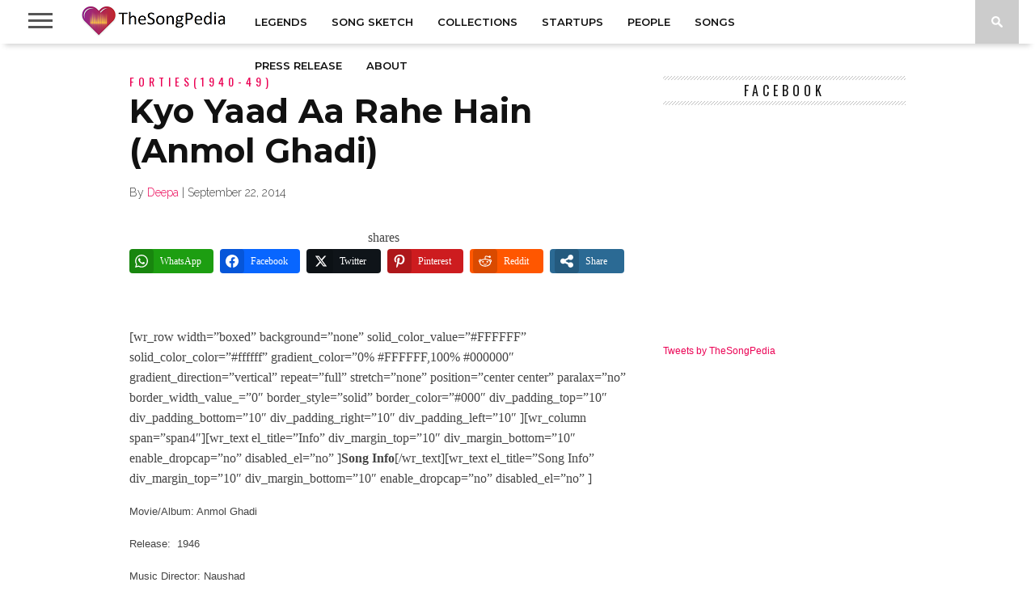

--- FILE ---
content_type: text/html; charset=UTF-8
request_url: https://thesongpedia.com/kyo-yaad-aa-rahe-hain-anmol-ghadi/
body_size: 52028
content:
<!DOCTYPE html>
<html lang="en-US" prefix="og: http://ogp.me/ns#">
<head>
<meta charset="UTF-8" >
<meta name="viewport" id="viewport" content="width=device-width, initial-scale=1.0, maximum-scale=1.0, minimum-scale=1.0, user-scalable=no" />



<link rel="shortcut icon" href="https://d2ntls0gnvm2a1.cloudfront.net/wp-content/uploads/2015/12/Favicon.jpg" /><link rel="alternate" type="application/rss+xml" title="RSS 2.0" href="https://thesongpedia.com/feed/" />
<link rel="alternate" type="text/xml" title="RSS .92" href="https://thesongpedia.com/feed/rss/" />
<link rel="alternate" type="application/atom+xml" title="Atom 0.3" href="https://thesongpedia.com/feed/atom/" />
<link rel="pingback" href="https://thesongpedia.com/xmlrpc.php" />


<meta name='robots' content='index, follow, max-image-preview:large, max-snippet:-1, max-video-preview:-1' />
	<style>img:is([sizes="auto" i], [sizes^="auto," i]) { contain-intrinsic-size: 3000px 1500px }</style>
	
<!-- Easy Social Share Buttons for WordPress v.10.7.1 https://socialsharingplugin.com -->
<meta property="og:image" content="https://d2ntls0gnvm2a1.cloudfront.net/wp-content/uploads/2014/09/kyo-yaad-aa-rahe-hain-anmol-ghad.jpg" />
<meta property="og:image:secure_url" content="https://d2ntls0gnvm2a1.cloudfront.net/wp-content/uploads/2014/09/kyo-yaad-aa-rahe-hain-anmol-ghad.jpg" />
<meta property="og:image:width" content="480" />
<meta property="og:image:height" content="360" />
<!-- / Easy Social Share Buttons for WordPress -->
<meta name="twitter:image" content="https://d2ntls0gnvm2a1.cloudfront.net/wp-content/uploads/2014/09/kyo-yaad-aa-rahe-hain-anmol-ghad.jpg" />

	<!-- This site is optimized with the Yoast SEO plugin v26.4 - https://yoast.com/wordpress/plugins/seo/ -->
	<title>Kyo Yaad Aa Rahe Hain (Anmol Ghadi) - TheSongPedia</title>
	<meta name="description" content="Kyo Yaad Aa Rahe Hain (Anmol Ghadi) - Lyrics in Hindi and English, Song Information, Video, Trivia, Reviews - Kyo Yaad Aa Rahe Hain (Anmol Ghadi) - Great Stories About Great Music" />
	<link rel="canonical" href="https://thesongpedia.com/kyo-yaad-aa-rahe-hain-anmol-ghadi/" />
	<meta property="og:locale" content="en_US" />
	<meta property="og:type" content="article" />
	<meta property="og:title" content="Kyo Yaad Aa Rahe Hain (Anmol Ghadi)" />
	<meta property="og:description" content="Song Info Movie/Album: Anmol Ghadi Release:  1946 Music Director: Naushad Lyrics Tanveer Naqvi Singers: Surendra Lyrics in Hindi क्यो याद आ रहे हैं गुज़रे हुए जमाने यह सुख भरे फसाने, रोते हुए तराने किसको सुना रहे हैं क्यो याद आ रहे हैं…. क्यो मुस्कुरा रहे हैं देखो अगर तो समझो, आँसू बहा" />
	<meta property="og:url" content="https://thesongpedia.com/kyo-yaad-aa-rahe-hain-anmol-ghadi/" />
	<meta property="og:site_name" content="TheSongPedia" />
	<meta property="article:publisher" content="https://www.facebook.com/thesongpedia/" />
	<meta property="article:author" content="https://www.facebook.com/deepa.buty" />
	<meta property="article:published_time" content="2014-09-22T12:06:10+00:00" />
	<meta name="author" content="Deepa" />
	<meta name="twitter:card" content="summary_large_image" />
	<meta name="twitter:title" content="Kyo Yaad Aa Rahe Hain (Anmol Ghadi)" />
	<meta name="twitter:description" content="Song Info Movie/Album: Anmol Ghadi Release:  1946 Music Director: Naushad Lyrics Tanveer Naqvi Singers: Surendra Lyrics in Hindi क्यो याद आ रहे हैं गुज़रे हुए जमाने यह सुख भरे फसाने, रोते हुए तराने किसको सुना रहे हैं क्यो याद आ रहे हैं…. क्यो मुस्कुरा रहे हैं देखो अगर तो समझो, आँसू बहा" />
	<meta name="twitter:creator" content="@https://twitter.com/deepabuty" />
	<meta name="twitter:site" content="@TheSongPedia" />
	<meta name="twitter:label1" content="Written by" />
	<meta name="twitter:data1" content="Deepa" />
	<meta name="twitter:label2" content="Est. reading time" />
	<meta name="twitter:data2" content="2 minutes" />
	<script type="application/ld+json" class="yoast-schema-graph">{"@context":"https://schema.org","@graph":[{"@type":"Article","@id":"https://thesongpedia.com/kyo-yaad-aa-rahe-hain-anmol-ghadi/#article","isPartOf":{"@id":"https://thesongpedia.com/kyo-yaad-aa-rahe-hain-anmol-ghadi/"},"author":{"name":"Deepa","@id":"https://thesongpedia.com/#/schema/person/7866cd7be3923b406caede7846fe5b86"},"headline":"Kyo Yaad Aa Rahe Hain (Anmol Ghadi)","datePublished":"2014-09-22T12:06:10+00:00","mainEntityOfPage":{"@id":"https://thesongpedia.com/kyo-yaad-aa-rahe-hain-anmol-ghadi/"},"wordCount":431,"commentCount":0,"publisher":{"@id":"https://thesongpedia.com/#organization"},"image":{"@id":"https://thesongpedia.com/kyo-yaad-aa-rahe-hain-anmol-ghadi/#primaryimage"},"thumbnailUrl":"https://d2ntls0gnvm2a1.cloudfront.net/wp-content/uploads/2014/09/kyo-yaad-aa-rahe-hain-anmol-ghad.jpg","keywords":["Naushad","Surendra","Tanveer Naqvi"],"articleSection":["Forties(1940-49)","Sad"],"inLanguage":"en-US","potentialAction":[{"@type":"CommentAction","name":"Comment","target":["https://thesongpedia.com/kyo-yaad-aa-rahe-hain-anmol-ghadi/#respond"]}]},{"@type":"WebPage","@id":"https://thesongpedia.com/kyo-yaad-aa-rahe-hain-anmol-ghadi/","url":"https://thesongpedia.com/kyo-yaad-aa-rahe-hain-anmol-ghadi/","name":"Kyo Yaad Aa Rahe Hain (Anmol Ghadi) - TheSongPedia","isPartOf":{"@id":"https://thesongpedia.com/#website"},"primaryImageOfPage":{"@id":"https://thesongpedia.com/kyo-yaad-aa-rahe-hain-anmol-ghadi/#primaryimage"},"image":{"@id":"https://thesongpedia.com/kyo-yaad-aa-rahe-hain-anmol-ghadi/#primaryimage"},"thumbnailUrl":"https://d2ntls0gnvm2a1.cloudfront.net/wp-content/uploads/2014/09/kyo-yaad-aa-rahe-hain-anmol-ghad.jpg","datePublished":"2014-09-22T12:06:10+00:00","description":"Kyo Yaad Aa Rahe Hain (Anmol Ghadi) - Lyrics in Hindi and English, Song Information, Video, Trivia, Reviews - Kyo Yaad Aa Rahe Hain (Anmol Ghadi) - Great Stories About Great Music","breadcrumb":{"@id":"https://thesongpedia.com/kyo-yaad-aa-rahe-hain-anmol-ghadi/#breadcrumb"},"inLanguage":"en-US","potentialAction":[{"@type":"ReadAction","target":["https://thesongpedia.com/kyo-yaad-aa-rahe-hain-anmol-ghadi/"]}]},{"@type":"ImageObject","inLanguage":"en-US","@id":"https://thesongpedia.com/kyo-yaad-aa-rahe-hain-anmol-ghadi/#primaryimage","url":"https://d2ntls0gnvm2a1.cloudfront.net/wp-content/uploads/2014/09/kyo-yaad-aa-rahe-hain-anmol-ghad.jpg","contentUrl":"https://d2ntls0gnvm2a1.cloudfront.net/wp-content/uploads/2014/09/kyo-yaad-aa-rahe-hain-anmol-ghad.jpg","width":480,"height":360},{"@type":"BreadcrumbList","@id":"https://thesongpedia.com/kyo-yaad-aa-rahe-hain-anmol-ghadi/#breadcrumb","itemListElement":[{"@type":"ListItem","position":1,"name":"Home","item":"https://thesongpedia.com/"},{"@type":"ListItem","position":2,"name":"Songs","item":"https://thesongpedia.com/category/songs/"},{"@type":"ListItem","position":3,"name":"Release Year","item":"https://thesongpedia.com/category/songs/release-year/"},{"@type":"ListItem","position":4,"name":"Forties(1940-49)","item":"https://thesongpedia.com/category/songs/release-year/forties1940-49/"},{"@type":"ListItem","position":5,"name":"Kyo Yaad Aa Rahe Hain (Anmol Ghadi)"}]},{"@type":"WebSite","@id":"https://thesongpedia.com/#website","url":"https://thesongpedia.com/","name":"TheSongPedia","description":"Great Stories About Great Music","publisher":{"@id":"https://thesongpedia.com/#organization"},"potentialAction":[{"@type":"SearchAction","target":{"@type":"EntryPoint","urlTemplate":"https://thesongpedia.com/?s={search_term_string}"},"query-input":{"@type":"PropertyValueSpecification","valueRequired":true,"valueName":"search_term_string"}}],"inLanguage":"en-US"},{"@type":"Organization","@id":"https://thesongpedia.com/#organization","name":"TheSongPedia","url":"https://thesongpedia.com/","logo":{"@type":"ImageObject","inLanguage":"en-US","@id":"https://thesongpedia.com/#/schema/logo/image/","url":"https://d2ntls0gnvm2a1.cloudfront.net/wp-content/uploads/2014/06/singpedialogo-061.png","contentUrl":"https://d2ntls0gnvm2a1.cloudfront.net/wp-content/uploads/2014/06/singpedialogo-061.png","width":130,"height":60,"caption":"TheSongPedia"},"image":{"@id":"https://thesongpedia.com/#/schema/logo/image/"},"sameAs":["https://www.facebook.com/thesongpedia/","https://x.com/TheSongPedia","https://www.instagram.com/thesongpedia/","https://www.linkedin.com/company/3877393"]},{"@type":"Person","@id":"https://thesongpedia.com/#/schema/person/7866cd7be3923b406caede7846fe5b86","name":"Deepa","image":{"@type":"ImageObject","inLanguage":"en-US","@id":"https://thesongpedia.com/#/schema/person/image/","url":"https://secure.gravatar.com/avatar/ce7dc2f659ca2f8ff6f6e154208592157e65c9e4efda16bf3f49a58bb83375e3?s=96&r=g","contentUrl":"https://secure.gravatar.com/avatar/ce7dc2f659ca2f8ff6f6e154208592157e65c9e4efda16bf3f49a58bb83375e3?s=96&r=g","caption":"Deepa"},"description":"Avid music lover and Dev Anand fan","sameAs":["https://www.facebook.com/deepa.buty","https://www.instagram.com/deepabuty/","https://x.com/https://twitter.com/deepabuty"],"url":"https://thesongpedia.com/author/deepa/"}]}</script>
	<!-- / Yoast SEO plugin. -->


<link rel='dns-prefetch' href='//stats.wp.com' />
<link rel='dns-prefetch' href='//netdna.bootstrapcdn.com' />
<link rel='dns-prefetch' href='//fonts.googleapis.com' />
<link rel='dns-prefetch' href='//jetpack.wordpress.com' />
<link rel='dns-prefetch' href='//s0.wp.com' />
<link rel='dns-prefetch' href='//public-api.wordpress.com' />
<link rel='dns-prefetch' href='//0.gravatar.com' />
<link rel='dns-prefetch' href='//1.gravatar.com' />
<link rel='dns-prefetch' href='//2.gravatar.com' />
<link rel='dns-prefetch' href='//www.googletagmanager.com' />
<link rel="stylesheet" href="https://d2ntls0gnvm2a1.cloudfront.net/wp-content/cache/minify/a5ff7.css" media="all" />

<style id='classic-theme-styles-inline-css' type='text/css'>
/*! This file is auto-generated */
.wp-block-button__link{color:#fff;background-color:#32373c;border-radius:9999px;box-shadow:none;text-decoration:none;padding:calc(.667em + 2px) calc(1.333em + 2px);font-size:1.125em}.wp-block-file__button{background:#32373c;color:#fff;text-decoration:none}
</style>
<link rel="stylesheet" href="https://d2ntls0gnvm2a1.cloudfront.net/wp-content/cache/minify/d5ca8.css" media="all" />


<style id='jetpack-sharing-buttons-style-inline-css' type='text/css'>
.jetpack-sharing-buttons__services-list{display:flex;flex-direction:row;flex-wrap:wrap;gap:0;list-style-type:none;margin:5px;padding:0}.jetpack-sharing-buttons__services-list.has-small-icon-size{font-size:12px}.jetpack-sharing-buttons__services-list.has-normal-icon-size{font-size:16px}.jetpack-sharing-buttons__services-list.has-large-icon-size{font-size:24px}.jetpack-sharing-buttons__services-list.has-huge-icon-size{font-size:36px}@media print{.jetpack-sharing-buttons__services-list{display:none!important}}.editor-styles-wrapper .wp-block-jetpack-sharing-buttons{gap:0;padding-inline-start:0}ul.jetpack-sharing-buttons__services-list.has-background{padding:1.25em 2.375em}
</style>
<style id='global-styles-inline-css' type='text/css'>
:root{--wp--preset--aspect-ratio--square: 1;--wp--preset--aspect-ratio--4-3: 4/3;--wp--preset--aspect-ratio--3-4: 3/4;--wp--preset--aspect-ratio--3-2: 3/2;--wp--preset--aspect-ratio--2-3: 2/3;--wp--preset--aspect-ratio--16-9: 16/9;--wp--preset--aspect-ratio--9-16: 9/16;--wp--preset--color--black: #000000;--wp--preset--color--cyan-bluish-gray: #abb8c3;--wp--preset--color--white: #ffffff;--wp--preset--color--pale-pink: #f78da7;--wp--preset--color--vivid-red: #cf2e2e;--wp--preset--color--luminous-vivid-orange: #ff6900;--wp--preset--color--luminous-vivid-amber: #fcb900;--wp--preset--color--light-green-cyan: #7bdcb5;--wp--preset--color--vivid-green-cyan: #00d084;--wp--preset--color--pale-cyan-blue: #8ed1fc;--wp--preset--color--vivid-cyan-blue: #0693e3;--wp--preset--color--vivid-purple: #9b51e0;--wp--preset--gradient--vivid-cyan-blue-to-vivid-purple: linear-gradient(135deg,rgba(6,147,227,1) 0%,rgb(155,81,224) 100%);--wp--preset--gradient--light-green-cyan-to-vivid-green-cyan: linear-gradient(135deg,rgb(122,220,180) 0%,rgb(0,208,130) 100%);--wp--preset--gradient--luminous-vivid-amber-to-luminous-vivid-orange: linear-gradient(135deg,rgba(252,185,0,1) 0%,rgba(255,105,0,1) 100%);--wp--preset--gradient--luminous-vivid-orange-to-vivid-red: linear-gradient(135deg,rgba(255,105,0,1) 0%,rgb(207,46,46) 100%);--wp--preset--gradient--very-light-gray-to-cyan-bluish-gray: linear-gradient(135deg,rgb(238,238,238) 0%,rgb(169,184,195) 100%);--wp--preset--gradient--cool-to-warm-spectrum: linear-gradient(135deg,rgb(74,234,220) 0%,rgb(151,120,209) 20%,rgb(207,42,186) 40%,rgb(238,44,130) 60%,rgb(251,105,98) 80%,rgb(254,248,76) 100%);--wp--preset--gradient--blush-light-purple: linear-gradient(135deg,rgb(255,206,236) 0%,rgb(152,150,240) 100%);--wp--preset--gradient--blush-bordeaux: linear-gradient(135deg,rgb(254,205,165) 0%,rgb(254,45,45) 50%,rgb(107,0,62) 100%);--wp--preset--gradient--luminous-dusk: linear-gradient(135deg,rgb(255,203,112) 0%,rgb(199,81,192) 50%,rgb(65,88,208) 100%);--wp--preset--gradient--pale-ocean: linear-gradient(135deg,rgb(255,245,203) 0%,rgb(182,227,212) 50%,rgb(51,167,181) 100%);--wp--preset--gradient--electric-grass: linear-gradient(135deg,rgb(202,248,128) 0%,rgb(113,206,126) 100%);--wp--preset--gradient--midnight: linear-gradient(135deg,rgb(2,3,129) 0%,rgb(40,116,252) 100%);--wp--preset--font-size--small: 13px;--wp--preset--font-size--medium: 20px;--wp--preset--font-size--large: 36px;--wp--preset--font-size--x-large: 42px;--wp--preset--spacing--20: 0.44rem;--wp--preset--spacing--30: 0.67rem;--wp--preset--spacing--40: 1rem;--wp--preset--spacing--50: 1.5rem;--wp--preset--spacing--60: 2.25rem;--wp--preset--spacing--70: 3.38rem;--wp--preset--spacing--80: 5.06rem;--wp--preset--shadow--natural: 6px 6px 9px rgba(0, 0, 0, 0.2);--wp--preset--shadow--deep: 12px 12px 50px rgba(0, 0, 0, 0.4);--wp--preset--shadow--sharp: 6px 6px 0px rgba(0, 0, 0, 0.2);--wp--preset--shadow--outlined: 6px 6px 0px -3px rgba(255, 255, 255, 1), 6px 6px rgba(0, 0, 0, 1);--wp--preset--shadow--crisp: 6px 6px 0px rgba(0, 0, 0, 1);}:where(.is-layout-flex){gap: 0.5em;}:where(.is-layout-grid){gap: 0.5em;}body .is-layout-flex{display: flex;}.is-layout-flex{flex-wrap: wrap;align-items: center;}.is-layout-flex > :is(*, div){margin: 0;}body .is-layout-grid{display: grid;}.is-layout-grid > :is(*, div){margin: 0;}:where(.wp-block-columns.is-layout-flex){gap: 2em;}:where(.wp-block-columns.is-layout-grid){gap: 2em;}:where(.wp-block-post-template.is-layout-flex){gap: 1.25em;}:where(.wp-block-post-template.is-layout-grid){gap: 1.25em;}.has-black-color{color: var(--wp--preset--color--black) !important;}.has-cyan-bluish-gray-color{color: var(--wp--preset--color--cyan-bluish-gray) !important;}.has-white-color{color: var(--wp--preset--color--white) !important;}.has-pale-pink-color{color: var(--wp--preset--color--pale-pink) !important;}.has-vivid-red-color{color: var(--wp--preset--color--vivid-red) !important;}.has-luminous-vivid-orange-color{color: var(--wp--preset--color--luminous-vivid-orange) !important;}.has-luminous-vivid-amber-color{color: var(--wp--preset--color--luminous-vivid-amber) !important;}.has-light-green-cyan-color{color: var(--wp--preset--color--light-green-cyan) !important;}.has-vivid-green-cyan-color{color: var(--wp--preset--color--vivid-green-cyan) !important;}.has-pale-cyan-blue-color{color: var(--wp--preset--color--pale-cyan-blue) !important;}.has-vivid-cyan-blue-color{color: var(--wp--preset--color--vivid-cyan-blue) !important;}.has-vivid-purple-color{color: var(--wp--preset--color--vivid-purple) !important;}.has-black-background-color{background-color: var(--wp--preset--color--black) !important;}.has-cyan-bluish-gray-background-color{background-color: var(--wp--preset--color--cyan-bluish-gray) !important;}.has-white-background-color{background-color: var(--wp--preset--color--white) !important;}.has-pale-pink-background-color{background-color: var(--wp--preset--color--pale-pink) !important;}.has-vivid-red-background-color{background-color: var(--wp--preset--color--vivid-red) !important;}.has-luminous-vivid-orange-background-color{background-color: var(--wp--preset--color--luminous-vivid-orange) !important;}.has-luminous-vivid-amber-background-color{background-color: var(--wp--preset--color--luminous-vivid-amber) !important;}.has-light-green-cyan-background-color{background-color: var(--wp--preset--color--light-green-cyan) !important;}.has-vivid-green-cyan-background-color{background-color: var(--wp--preset--color--vivid-green-cyan) !important;}.has-pale-cyan-blue-background-color{background-color: var(--wp--preset--color--pale-cyan-blue) !important;}.has-vivid-cyan-blue-background-color{background-color: var(--wp--preset--color--vivid-cyan-blue) !important;}.has-vivid-purple-background-color{background-color: var(--wp--preset--color--vivid-purple) !important;}.has-black-border-color{border-color: var(--wp--preset--color--black) !important;}.has-cyan-bluish-gray-border-color{border-color: var(--wp--preset--color--cyan-bluish-gray) !important;}.has-white-border-color{border-color: var(--wp--preset--color--white) !important;}.has-pale-pink-border-color{border-color: var(--wp--preset--color--pale-pink) !important;}.has-vivid-red-border-color{border-color: var(--wp--preset--color--vivid-red) !important;}.has-luminous-vivid-orange-border-color{border-color: var(--wp--preset--color--luminous-vivid-orange) !important;}.has-luminous-vivid-amber-border-color{border-color: var(--wp--preset--color--luminous-vivid-amber) !important;}.has-light-green-cyan-border-color{border-color: var(--wp--preset--color--light-green-cyan) !important;}.has-vivid-green-cyan-border-color{border-color: var(--wp--preset--color--vivid-green-cyan) !important;}.has-pale-cyan-blue-border-color{border-color: var(--wp--preset--color--pale-cyan-blue) !important;}.has-vivid-cyan-blue-border-color{border-color: var(--wp--preset--color--vivid-cyan-blue) !important;}.has-vivid-purple-border-color{border-color: var(--wp--preset--color--vivid-purple) !important;}.has-vivid-cyan-blue-to-vivid-purple-gradient-background{background: var(--wp--preset--gradient--vivid-cyan-blue-to-vivid-purple) !important;}.has-light-green-cyan-to-vivid-green-cyan-gradient-background{background: var(--wp--preset--gradient--light-green-cyan-to-vivid-green-cyan) !important;}.has-luminous-vivid-amber-to-luminous-vivid-orange-gradient-background{background: var(--wp--preset--gradient--luminous-vivid-amber-to-luminous-vivid-orange) !important;}.has-luminous-vivid-orange-to-vivid-red-gradient-background{background: var(--wp--preset--gradient--luminous-vivid-orange-to-vivid-red) !important;}.has-very-light-gray-to-cyan-bluish-gray-gradient-background{background: var(--wp--preset--gradient--very-light-gray-to-cyan-bluish-gray) !important;}.has-cool-to-warm-spectrum-gradient-background{background: var(--wp--preset--gradient--cool-to-warm-spectrum) !important;}.has-blush-light-purple-gradient-background{background: var(--wp--preset--gradient--blush-light-purple) !important;}.has-blush-bordeaux-gradient-background{background: var(--wp--preset--gradient--blush-bordeaux) !important;}.has-luminous-dusk-gradient-background{background: var(--wp--preset--gradient--luminous-dusk) !important;}.has-pale-ocean-gradient-background{background: var(--wp--preset--gradient--pale-ocean) !important;}.has-electric-grass-gradient-background{background: var(--wp--preset--gradient--electric-grass) !important;}.has-midnight-gradient-background{background: var(--wp--preset--gradient--midnight) !important;}.has-small-font-size{font-size: var(--wp--preset--font-size--small) !important;}.has-medium-font-size{font-size: var(--wp--preset--font-size--medium) !important;}.has-large-font-size{font-size: var(--wp--preset--font-size--large) !important;}.has-x-large-font-size{font-size: var(--wp--preset--font-size--x-large) !important;}
:where(.wp-block-post-template.is-layout-flex){gap: 1.25em;}:where(.wp-block-post-template.is-layout-grid){gap: 1.25em;}
:where(.wp-block-columns.is-layout-flex){gap: 2em;}:where(.wp-block-columns.is-layout-grid){gap: 2em;}
:root :where(.wp-block-pullquote){font-size: 1.5em;line-height: 1.6;}
</style>
<link rel="stylesheet" href="https://d2ntls0gnvm2a1.cloudfront.net/wp-content/cache/minify/32ba0.css" media="all" />

<!--[if lt IE 10]>
<link rel='stylesheet' id='mvp-iecss-css' href='https://d2ntls0gnvm2a1.cloudfront.net/wp-content/themes/braxton/css/iecss.css?ver=8f9275f3343c9ab1682ab84294090893' type='text/css' media='all' />
<![endif]-->

<link rel='stylesheet' id='mvp-fontawesome-css' href='//netdna.bootstrapcdn.com/font-awesome/4.4.0/css/font-awesome.css?ver=8f9275f3343c9ab1682ab84294090893' type='text/css' media='all' />
<link rel="stylesheet" href="https://d2ntls0gnvm2a1.cloudfront.net/wp-content/cache/minify/421cf.css" media="all" />

<link rel='stylesheet' id='studio-fonts-css' href='//fonts.googleapis.com/css?family=Montserrat%3A400%7CQuicksand%3A300%2C400%7CVidaloka%7CPlayfair+Display%3A400%2C700%2C900%7COpen+Sans+Condensed%3A300%2C700%7COpen+Sans%3A400%2C800%7COswald%3A300%2C400%2C700%7CRaleway%3A200%2C300%2C400%2C500%2C600%2C700%2C800%26subset%3Dlatin%2Clatin-ext&#038;ver=1.0.0' type='text/css' media='all' />
<link rel="stylesheet" href="https://d2ntls0gnvm2a1.cloudfront.net/wp-content/cache/minify/8a426.css" media="all" />




<style id='easy-social-share-buttons-inline-css' type='text/css'>
.essb_links .essb_link_mastodon { --essb-network: #6364ff;}@media (max-width: 768px){.essb_links.essb_displayed_sidebar, .essb_links.essb_displayed_sidebar_right, .essb_links.essb_displayed_postfloat{display:none;}.essb_links{display:none;}.essb-mobile-sharebar, .essb-mobile-sharepoint, .essb-mobile-sharebottom, .essb-mobile-sharebottom .essb_links, .essb-mobile-sharebar-window .essb_links, .essb-mobile-sharepoint .essb_links{display:block;}.essb-mobile-sharebar .essb_native_buttons, .essb-mobile-sharepoint .essb_native_buttons, .essb-mobile-sharebottom .essb_native_buttons, .essb-mobile-sharebottom .essb_native_item, .essb-mobile-sharebar-window .essb_native_item, .essb-mobile-sharepoint .essb_native_item{display:none;}}@media (min-width: 768px){.essb-mobile-sharebar, .essb-mobile-sharepoint, .essb-mobile-sharebottom{display:none;}}
</style>
<link rel="stylesheet" href="https://d2ntls0gnvm2a1.cloudfront.net/wp-content/cache/minify/b11be.css" media="all" />


<script  src="https://d2ntls0gnvm2a1.cloudfront.net/wp-content/cache/minify/818c0.js"></script>


<script id="essb-inline-js"></script><link rel="https://api.w.org/" href="https://thesongpedia.com/wp-json/" /><link rel="alternate" title="JSON" type="application/json" href="https://thesongpedia.com/wp-json/wp/v2/posts/2084" />
<link rel='shortlink' href='https://thesongpedia.com/?p=2084' />
<link rel="alternate" title="oEmbed (JSON)" type="application/json+oembed" href="https://thesongpedia.com/wp-json/oembed/1.0/embed?url=https%3A%2F%2Fthesongpedia.com%2Fkyo-yaad-aa-rahe-hain-anmol-ghadi%2F" />
<link rel="alternate" title="oEmbed (XML)" type="text/xml+oembed" href="https://thesongpedia.com/wp-json/oembed/1.0/embed?url=https%3A%2F%2Fthesongpedia.com%2Fkyo-yaad-aa-rahe-hain-anmol-ghadi%2F&#038;format=xml" />
<meta name="generator" content="Site Kit by Google 1.170.0" />	<style>img#wpstats{display:none}</style>
		
<style type='text/css'>

@import url(//fonts.googleapis.com/css?family=Vidaloka:100,200,300,400,500,600,700,800,900|Montserrat:100,200,300,400,500,600,700,800,900|Montserrat:100,200,300,400,500,600,700,800,900|Oswald:100,200,300,400,500,600,700,800,900&subset=latin,latin-ext,cyrillic,cyrillic-ext,greek-ext,greek,vietnamese);

#nav-wrapper,
#nav-top-wrap {
	background: #ffffff;
	}

.fly-but-wrap span {
	background: #555555;
	}

#main-nav .menu li a:hover,
#main-nav .menu li.current-menu-item a,
#search-button:hover,
.home-widget h3.widget-cat,
span.post-tags-header,
.post-tags a:hover,
.tag-cloud a:hover,
.woocommerce .widget_price_filter .ui-slider .ui-slider-range {
	background: #eb0254;
	}

.woocommerce .widget_price_filter .ui-slider .ui-slider-handle,
.woocommerce span.onsale,
.woocommerce #respond input#submit.alt,
.woocommerce a.button.alt,
.woocommerce button.button.alt,
.woocommerce input.button.alt,
.woocommerce #respond input#submit.alt:hover,
.woocommerce a.button.alt:hover,
.woocommerce button.button.alt:hover,
.woocommerce input.button.alt:hover {
	background-color: #eb0254;
	}

.woocommerce #respond input#submit.alt:hover,
.woocommerce a.button.alt:hover,
.woocommerce button.button.alt:hover,
.woocommerce input.button.alt:hover {
	opacity: 0.8;
	}

#main-nav .menu-item-home a:hover {
	background: #eb0254 !important;
	}

#top-story-left h3,
#top-story-right h3 {
	border-bottom: 3px solid #eb0254;
	}

a, a:visited,
ul.top-stories li:hover h2,
ul.top-stories li:hover h2,
#top-story-middle:hover h2,
#top-story-wrapper:hover #feat2-main-text h2,
#feat1-left-wrapper:hover .feat1-left-text h2,
#feat1-right-wrapper:hover .feat1-right-text h2,
ul.split-columns li:hover h2,
.home-widget ul.wide-widget li:hover h2,
.home-widget ul.home-list li:hover h2,
h3.story-cat,
h3.story-cat a,
.sidebar-widget ul.home-list li:hover h2,
.sidebar-widget ul.wide-widget li:hover h2,
.sidebar-widget ul.split-columns li:hover h2,
#footer-nav .menu li a:hover,
.footer-widget ul.home-list li:hover h2,
.footer-widget ul.wide-widget li:hover h2,
.footer-widget ul.split-columns li:hover h2,
.prev,
.next {
	color: #eb0254;
	}

#wallpaper {
	background: url() no-repeat 50% 0;
	}

.featured-text h2,
.featured-text h2 a,
.feat1-main-text h2,
.feat1-main-text h2 a {
	font-family: 'Vidaloka', serif;
	}

#main-nav .menu li a,
#main-nav .menu li:hover ul li a {
	font-family: 'Montserrat', sans-serif;
	}

#top-story-left h2,
#top-story-right h2,
.feat1-left-text h2,
.feat1-right-text h2,
#feat2-main-text h2,
#middle-text h2,
ul.split-columns li h2,
.home-widget .wide-text h2,
.home-widget .home-list-content h2,
h1.story-title,
.sidebar-widget .wide-text h2,
.sidebar-widget ul.split-columns li h2,
.footer-widget .wide-text h2,
.footer-widget ul.split-columns li h2,
#post-404 h1 {
	font-family: 'Montserrat', serif;
	}

#top-story-left h3,
#top-story-right h3,
#middle-text h3,
h1.home-widget-header,
#woo-content h1.page-title,
h3.home-widget-header,
h1.archive-header,
h3.story-cat,
h3.story-cat a,
#content-area h1,
#content-area h2,
#content-area h3,
#content-area h4,
#content-area h5,
#content-area h6,
h4.post-header,
h3.sidebar-widget-header,
h3.footer-widget-header {
	font-family: 'Oswald', sans-serif;
	}

@media screen and (max-width: 767px) and (min-width: 480px) {

	.sidebar-widget .home-list-content h2 {
		font-family: 'Montserrat', serif;
		}

	}

#menufication-outer-wrap.menufication-transition-in #menufication-scroll-container {
	overflow-y: auto !important;
	}

</style>
	
<style type="text/css">



</style>



<!-- Google AdSense meta tags added by Site Kit -->
<meta name="google-adsense-platform-account" content="ca-host-pub-2644536267352236">
<meta name="google-adsense-platform-domain" content="sitekit.withgoogle.com">
<!-- End Google AdSense meta tags added by Site Kit -->
<style type="text/css">.recentcomments a{display:inline !important;padding:0 !important;margin:0 !important;}</style><link rel="icon" href="https://d2ntls0gnvm2a1.cloudfront.net/wp-content/uploads/2014/06/cropped-singpedialogo-06-32x32.png" sizes="32x32" />
<link rel="icon" href="https://d2ntls0gnvm2a1.cloudfront.net/wp-content/uploads/2014/06/cropped-singpedialogo-06-192x192.png" sizes="192x192" />
<link rel="apple-touch-icon" href="https://d2ntls0gnvm2a1.cloudfront.net/wp-content/uploads/2014/06/cropped-singpedialogo-06-180x180.png" />
<meta name="msapplication-TileImage" content="https://d2ntls0gnvm2a1.cloudfront.net/wp-content/uploads/2014/06/cropped-singpedialogo-06-270x270.png" />

</head>

<body class="wp-singular post-template-default single single-post postid-2084 single-format-standard wp-theme-braxton essb-10.7.1">
<div id="site">
	<div id="fly-wrap">
	<div class="fly-wrap-out">
		<div class="fly-side-wrap">
			<ul class="fly-bottom-soc left relative">
									<li class="fb-soc">
						<a href="https://www.facebook.com/thesongpedia/" target="_blank">
						<i class="fa fa-facebook-square fa-2"></i>
						</a>
					</li>
													<li class="twit-soc">
						<a href="http://twitter.com/thesongpedia/" target="_blank">
						<i class="fa fa-twitter fa-2"></i>
						</a>
					</li>
																	<li class="inst-soc">
						<a href="https://www.instagram.com/thesongpedia/" target="_blank">
						<i class="fa fa-instagram fa-2"></i>
						</a>
					</li>
																	<li class="yt-soc">
						<a href="https://www.youtube.com/@TheSongPedia" target="_blank">
						<i class="fa fa-youtube-play fa-2"></i>
						</a>
					</li>
													<li class="link-soc">
						<a href="https://www.linkedin.com/company/thesongpedia" target="_blank">
						<i class="fa fa-linkedin fa-2"></i>
						</a>
					</li>
																	<li class="rss-soc">
						<a href="https://thesongpedia.com/feed/rss/" target="_blank">
						<i class="fa fa-rss fa-2"></i>
						</a>
					</li>
							</ul>
		</div><!--fly-side-wrap-->
		<div class="fly-wrap-in">
			<div id="fly-menu-wrap">
				<nav class="fly-nav-menu left relative">
					<div class="menu-top-nav-container"><ul id="menu-top-nav" class="menu"><li id="menu-item-9476" class="menu-item menu-item-type-taxonomy menu-item-object-category menu-item-9476"><a href="https://thesongpedia.com/category/legends/">Legends</a></li>
<li id="menu-item-8373" class="menu-item menu-item-type-taxonomy menu-item-object-category menu-item-8373"><a href="https://thesongpedia.com/category/song-sketch/">Song Sketch</a></li>
<li id="menu-item-9574" class="menu-item menu-item-type-taxonomy menu-item-object-category menu-item-9574"><a href="https://thesongpedia.com/category/collections/">Collections</a></li>
<li id="menu-item-12173" class="menu-item menu-item-type-taxonomy menu-item-object-category menu-item-12173"><a href="https://thesongpedia.com/category/startups/">Startups</a></li>
<li id="menu-item-20906" class="menu-item menu-item-type-taxonomy menu-item-object-category menu-item-20906"><a href="https://thesongpedia.com/category/people/">People</a></li>
<li id="menu-item-9892" class="menu-item menu-item-type-taxonomy menu-item-object-category current-post-ancestor menu-item-has-children menu-item-9892"><a href="https://thesongpedia.com/category/songs/">Songs</a>
<ul class="sub-menu">
	<li id="menu-item-56" class="menu-item menu-item-type-taxonomy menu-item-object-category current-post-ancestor menu-item-has-children menu-item-56"><a href="https://thesongpedia.com/category/songs/mood/">Mood</a>
	<ul class="sub-menu">
		<li id="menu-item-71" class="menu-item menu-item-type-taxonomy menu-item-object-category current-post-ancestor current-menu-parent current-post-parent menu-item-71"><a href="https://thesongpedia.com/category/songs/mood/sad/">Sad</a></li>
		<li id="menu-item-69" class="menu-item menu-item-type-taxonomy menu-item-object-category menu-item-69"><a href="https://thesongpedia.com/category/songs/mood/friendship/">Friendship</a></li>
		<li id="menu-item-70" class="menu-item menu-item-type-taxonomy menu-item-object-category menu-item-70"><a href="https://thesongpedia.com/category/songs/mood/romantic/">Romantic</a></li>
		<li id="menu-item-243" class="menu-item menu-item-type-taxonomy menu-item-object-category menu-item-243"><a href="https://thesongpedia.com/category/songs/mood/funny/">Funny</a></li>
		<li id="menu-item-244" class="menu-item menu-item-type-taxonomy menu-item-object-category menu-item-244"><a href="https://thesongpedia.com/category/songs/mood/ghazals/">Ghazals</a></li>
		<li id="menu-item-245" class="menu-item menu-item-type-taxonomy menu-item-object-category menu-item-245"><a href="https://thesongpedia.com/category/songs/mood/happy/">Happy</a></li>
		<li id="menu-item-246" class="menu-item menu-item-type-taxonomy menu-item-object-category menu-item-246"><a href="https://thesongpedia.com/category/songs/mood/kids/">Kids</a></li>
		<li id="menu-item-247" class="menu-item menu-item-type-taxonomy menu-item-object-category menu-item-247"><a href="https://thesongpedia.com/category/songs/mood/mujra/">Mujra</a></li>
		<li id="menu-item-248" class="menu-item menu-item-type-taxonomy menu-item-object-category menu-item-248"><a href="https://thesongpedia.com/category/songs/mood/patriotic/">Patriotic</a></li>
		<li id="menu-item-249" class="menu-item menu-item-type-taxonomy menu-item-object-category menu-item-249"><a href="https://thesongpedia.com/category/songs/mood/qawwalis/">Qawwalis</a></li>
		<li id="menu-item-886" class="menu-item menu-item-type-taxonomy menu-item-object-category menu-item-886"><a href="https://thesongpedia.com/category/songs/mood/classical/">Classical</a></li>
		<li id="menu-item-250" class="menu-item menu-item-type-taxonomy menu-item-object-category menu-item-250"><a href="https://thesongpedia.com/category/songs/mood/religious/">Religious</a></li>
		<li id="menu-item-251" class="menu-item menu-item-type-taxonomy menu-item-object-category menu-item-251"><a href="https://thesongpedia.com/category/songs/mood/teasing/">Teasing</a></li>
		<li id="menu-item-1944" class="menu-item menu-item-type-taxonomy menu-item-object-category menu-item-1944"><a href="https://thesongpedia.com/category/songs/mood/haunted/">Haunted</a></li>
	</ul>
</li>
	<li id="menu-item-57" class="menu-item menu-item-type-taxonomy menu-item-object-category current-post-ancestor menu-item-has-children menu-item-57"><a href="https://thesongpedia.com/category/songs/release-year/">Release Year</a>
	<ul class="sub-menu">
		<li id="menu-item-6567" class="menu-item menu-item-type-taxonomy menu-item-object-category menu-item-6567"><a href="https://thesongpedia.com/category/songs/release-year/two-thousand2000-09/">Two Thousand (2000-09)</a></li>
		<li id="menu-item-6568" class="menu-item menu-item-type-taxonomy menu-item-object-category menu-item-6568"><a href="https://thesongpedia.com/category/songs/release-year/nineties1990-99/">Nineties(1990-99)</a></li>
		<li id="menu-item-72" class="menu-item menu-item-type-taxonomy menu-item-object-category menu-item-72"><a href="https://thesongpedia.com/category/songs/release-year/eighties1980-89/">Eighties(1980-89)</a></li>
		<li id="menu-item-75" class="menu-item menu-item-type-taxonomy menu-item-object-category menu-item-75"><a href="https://thesongpedia.com/category/songs/release-year/seventies1970-79/">Seventies(1970-79)</a></li>
		<li id="menu-item-76" class="menu-item menu-item-type-taxonomy menu-item-object-category menu-item-76"><a href="https://thesongpedia.com/category/songs/release-year/sixties1960-69/">Sixties(1960-69)</a></li>
		<li id="menu-item-73" class="menu-item menu-item-type-taxonomy menu-item-object-category menu-item-73"><a href="https://thesongpedia.com/category/songs/release-year/fifties1950-59/">Fifties(1950-59)</a></li>
		<li id="menu-item-74" class="menu-item menu-item-type-taxonomy menu-item-object-category current-post-ancestor current-menu-parent current-post-parent menu-item-74"><a href="https://thesongpedia.com/category/songs/release-year/forties1940-49/">Forties(1940-49)</a></li>
		<li id="menu-item-77" class="menu-item menu-item-type-taxonomy menu-item-object-category menu-item-77"><a href="https://thesongpedia.com/category/songs/release-year/thirties1930-39/">Thirties(1930-39)</a></li>
	</ul>
</li>
</ul>
</li>
<li id="menu-item-83785" class="menu-item menu-item-type-taxonomy menu-item-object-category menu-item-83785"><a href="https://thesongpedia.com/category/press-release/">Press Release</a></li>
<li id="menu-item-13138" class="menu-item menu-item-type-post_type menu-item-object-page menu-item-13138"><a href="https://thesongpedia.com/aboutus/">About</a></li>
</ul></div>				</nav>
			</div><!--fly-menu-wrap-->
		</div><!--fly-wrap-in-->
	</div><!--fly-wrap-out-->
</div><!--fly-wrap-->	<div id="nav-top-wrap" class="left relative">
		<div id="nav-top-mid" class="relative">
			<div id="nav-top-cont" class="left relative">
																</div><!--nav-top-cont-->
		</div><!--nav-top-mid-->
	</div><!--nav-top-wrap-->
	<div id="nav-wrapper">
		<div class="nav-wrap-out">
		<div class="nav-wrap-in">
			<div id="nav-inner">
			<div class="fly-but-wrap left relative">
				<span></span>
				<span></span>
				<span></span>
				<span></span>
			</div><!--fly-but-wrap-->
							<div id="logo-small" itemscope itemtype="http://schema.org/Organization">
											<a itemprop="url" href="https://thesongpedia.com"><img itemprop="logo" src="https://d2ntls0gnvm2a1.cloudfront.net/wp-content/uploads/2015/12/12036758_427442447446862_5720524642488580605_n-Copy.png" alt="TheSongPedia" /></a>
									</div><!--logo-small-->
						<div id="main-nav">
				<div class="menu-top-nav-container"><ul id="menu-top-nav-1" class="menu"><li class="menu-item menu-item-type-taxonomy menu-item-object-category menu-item-9476"><a href="https://thesongpedia.com/category/legends/">Legends</a></li>
<li class="menu-item menu-item-type-taxonomy menu-item-object-category menu-item-8373"><a href="https://thesongpedia.com/category/song-sketch/">Song Sketch</a></li>
<li class="menu-item menu-item-type-taxonomy menu-item-object-category menu-item-9574"><a href="https://thesongpedia.com/category/collections/">Collections</a></li>
<li class="menu-item menu-item-type-taxonomy menu-item-object-category menu-item-12173"><a href="https://thesongpedia.com/category/startups/">Startups</a></li>
<li class="menu-item menu-item-type-taxonomy menu-item-object-category menu-item-20906"><a href="https://thesongpedia.com/category/people/">People</a></li>
<li class="menu-item menu-item-type-taxonomy menu-item-object-category current-post-ancestor menu-item-has-children menu-item-9892"><a href="https://thesongpedia.com/category/songs/">Songs</a>
<ul class="sub-menu">
	<li class="menu-item menu-item-type-taxonomy menu-item-object-category current-post-ancestor menu-item-has-children menu-item-56"><a href="https://thesongpedia.com/category/songs/mood/">Mood</a>
	<ul class="sub-menu">
		<li class="menu-item menu-item-type-taxonomy menu-item-object-category current-post-ancestor current-menu-parent current-post-parent menu-item-71"><a href="https://thesongpedia.com/category/songs/mood/sad/">Sad</a></li>
		<li class="menu-item menu-item-type-taxonomy menu-item-object-category menu-item-69"><a href="https://thesongpedia.com/category/songs/mood/friendship/">Friendship</a></li>
		<li class="menu-item menu-item-type-taxonomy menu-item-object-category menu-item-70"><a href="https://thesongpedia.com/category/songs/mood/romantic/">Romantic</a></li>
		<li class="menu-item menu-item-type-taxonomy menu-item-object-category menu-item-243"><a href="https://thesongpedia.com/category/songs/mood/funny/">Funny</a></li>
		<li class="menu-item menu-item-type-taxonomy menu-item-object-category menu-item-244"><a href="https://thesongpedia.com/category/songs/mood/ghazals/">Ghazals</a></li>
		<li class="menu-item menu-item-type-taxonomy menu-item-object-category menu-item-245"><a href="https://thesongpedia.com/category/songs/mood/happy/">Happy</a></li>
		<li class="menu-item menu-item-type-taxonomy menu-item-object-category menu-item-246"><a href="https://thesongpedia.com/category/songs/mood/kids/">Kids</a></li>
		<li class="menu-item menu-item-type-taxonomy menu-item-object-category menu-item-247"><a href="https://thesongpedia.com/category/songs/mood/mujra/">Mujra</a></li>
		<li class="menu-item menu-item-type-taxonomy menu-item-object-category menu-item-248"><a href="https://thesongpedia.com/category/songs/mood/patriotic/">Patriotic</a></li>
		<li class="menu-item menu-item-type-taxonomy menu-item-object-category menu-item-249"><a href="https://thesongpedia.com/category/songs/mood/qawwalis/">Qawwalis</a></li>
		<li class="menu-item menu-item-type-taxonomy menu-item-object-category menu-item-886"><a href="https://thesongpedia.com/category/songs/mood/classical/">Classical</a></li>
		<li class="menu-item menu-item-type-taxonomy menu-item-object-category menu-item-250"><a href="https://thesongpedia.com/category/songs/mood/religious/">Religious</a></li>
		<li class="menu-item menu-item-type-taxonomy menu-item-object-category menu-item-251"><a href="https://thesongpedia.com/category/songs/mood/teasing/">Teasing</a></li>
		<li class="menu-item menu-item-type-taxonomy menu-item-object-category menu-item-1944"><a href="https://thesongpedia.com/category/songs/mood/haunted/">Haunted</a></li>
	</ul>
</li>
	<li class="menu-item menu-item-type-taxonomy menu-item-object-category current-post-ancestor menu-item-has-children menu-item-57"><a href="https://thesongpedia.com/category/songs/release-year/">Release Year</a>
	<ul class="sub-menu">
		<li class="menu-item menu-item-type-taxonomy menu-item-object-category menu-item-6567"><a href="https://thesongpedia.com/category/songs/release-year/two-thousand2000-09/">Two Thousand (2000-09)</a></li>
		<li class="menu-item menu-item-type-taxonomy menu-item-object-category menu-item-6568"><a href="https://thesongpedia.com/category/songs/release-year/nineties1990-99/">Nineties(1990-99)</a></li>
		<li class="menu-item menu-item-type-taxonomy menu-item-object-category menu-item-72"><a href="https://thesongpedia.com/category/songs/release-year/eighties1980-89/">Eighties(1980-89)</a></li>
		<li class="menu-item menu-item-type-taxonomy menu-item-object-category menu-item-75"><a href="https://thesongpedia.com/category/songs/release-year/seventies1970-79/">Seventies(1970-79)</a></li>
		<li class="menu-item menu-item-type-taxonomy menu-item-object-category menu-item-76"><a href="https://thesongpedia.com/category/songs/release-year/sixties1960-69/">Sixties(1960-69)</a></li>
		<li class="menu-item menu-item-type-taxonomy menu-item-object-category menu-item-73"><a href="https://thesongpedia.com/category/songs/release-year/fifties1950-59/">Fifties(1950-59)</a></li>
		<li class="menu-item menu-item-type-taxonomy menu-item-object-category current-post-ancestor current-menu-parent current-post-parent menu-item-74"><a href="https://thesongpedia.com/category/songs/release-year/forties1940-49/">Forties(1940-49)</a></li>
		<li class="menu-item menu-item-type-taxonomy menu-item-object-category menu-item-77"><a href="https://thesongpedia.com/category/songs/release-year/thirties1930-39/">Thirties(1930-39)</a></li>
	</ul>
</li>
</ul>
</li>
<li class="menu-item menu-item-type-taxonomy menu-item-object-category menu-item-83785"><a href="https://thesongpedia.com/category/press-release/">Press Release</a></li>
<li class="menu-item menu-item-type-post_type menu-item-object-page menu-item-13138"><a href="https://thesongpedia.com/aboutus/">About</a></li>
</ul></div>			</div><!--main-nav-->
			<div id="search-button">
				<img src="https://d2ntls0gnvm2a1.cloudfront.net/wp-content/themes/braxton/images/search-icon.png" />
			</div><!--search-button-->
			<div id="search-bar">
				<form method="get" id="searchform" action="https://thesongpedia.com/">
	<input type="text" name="s" id="s" value="Search" onfocus='if (this.value == "Search") { this.value = ""; }' onblur='if (this.value == "") { this.value = "Search"; }' />
	<input type="hidden" id="searchsubmit" value="Search" />
</form>			</div><!--search-bar-->
			</div><!--nav-inner-->
		</div><!--nav-wrap-in-->
		</div><!--nav-wrap-out-->
	</div><!--nav-wrapper-->
		<div id="body-wrapper">
				<div id="main-wrapper">
												<div id="leaderboard-wrapper" class="leader-bottom">
						<script async src="https://pagead2.googlesyndication.com/pagead/js/adsbygoogle.js?client=ca-pub-2541190025783362"
     crossorigin="anonymous"></script>					</div><!--leaderboard-wrapper-->
							


			<meta itemscope itemprop="mainEntityOfPage"  itemType="https://schema.org/WebPage" itemid="https://thesongpedia.com/kyo-yaad-aa-rahe-hain-anmol-ghadi/"/>


<script type="application/ld+json">{"@context":"http:\u002F\u002Fschema.org","@type":"MusicRecording",
"mainEntityOfPage":"https://thesongpedia.com/kyo-yaad-aa-rahe-hain-anmol-ghadi/",
"name":"Kyo Yaad Aa Rahe Hain (Anmol Ghadi)",
"headline":"Kyo Yaad Aa Rahe Hain (Anmol Ghadi)",
"description":"Kyo Yaad Aa Rahe Hain (Anmol Ghadi) Lyrics in Hindi and English ",
"thumbnailUrl":"https://d2ntls0gnvm2a1.cloudfront.net/wp-content/uploads/2014/09/kyo-yaad-aa-rahe-hain-anmol-ghad.jpg"}</script>



				<div id="content-main">
									<div class="mvp-post-img-hide" itemprop="image" itemscope itemtype="https://schema.org/ImageObject">
										<meta itemprop="url" content="https://d2ntls0gnvm2a1.cloudfront.net/wp-content/uploads/2014/09/kyo-yaad-aa-rahe-hain-anmol-ghad.jpg">
					<meta itemprop="width" content="480">
					<meta itemprop="height" content="360">
				</div><!--mvp-post-img-hide-->
						<div id="home-main">
				<div id="post-area" class="post-2084 post type-post status-publish format-standard has-post-thumbnail hentry category-forties1940-49 category-sad tag-naushad tag-surendra tag-tanveer-naqvi">
					<h3 class="story-cat">Forties(1940-49)</h3>
					<h1 class="story-title entry-title" itemprop="headline">Kyo Yaad Aa Rahe Hain (Anmol Ghadi)</h1>
					<div id="post-info">
						By&nbsp;<span itemprop="author" itemscope itemtype="https://schema.org/Person"><span class="author vcard fn" itemprop="name"><a href="https://thesongpedia.com/author/deepa/" title="Posts by Deepa" rel="author">Deepa</a></span></span>&nbsp;|&nbsp;<time class="post-date updated" itemprop="datePublished" datetime="2014-09-22" pubdate>September 22, 2014</time>
						<meta itemprop="dateModified" content="2014-09-22"/>
					</div><!--post-info-->
										<div id="content-area">
						<style type="text/css" data-key="share-buttons-sizes-s-">.essb_links.essb_size_s .essb_link_svg_icon svg{height:16px;width:auto}.essb_links.essb_size_s .essb_icon{width:30px !important;height:30px !important}.essb_links.essb_size_s .essb_icon:before{font-size:16px !important;top:7px !important;left:7px !important}.essb_links.essb_size_s li a .essb_network_name{font-size:12px !important;font-weight:400 !important;line-height:12px !important}.essb_links.essb_size_s .essb_totalcount_item .essb_t_l_big,.essb_links.essb_size_s .essb_totalcount_item .essb_t_r_big{font-size:16px !important;line-height:16px !important}.essb_links.essb_size_s .essb_totalcount_item .essb_t_l_big .essb_t_nb_after,.essb_links.essb_size_s .essb_totalcount_item .essb_t_r_big .essb_t_nb_after{font-size:9px !important;line-height:9px !important;margin-top:1px !important}.essb_links.essb_size_s .essb_totalcount_item .essb_t_l_big.essb_total_icon:before,.essb_links.essb_size_s .essb_totalcount_item .essb_t_r_big.essb_total_icon:before{font-size:16px !important;line-height:26px !important}</style><div class="essb_links essb_displayed_top essb_share essb_template_bold-retina essb_1317098136 essb_size_s essb_width_flex essb_network_align_center essb_responsive_adaptive essb_button_animation_legacy1 essb_sharebtn_counter_hidden essb_nospace print-no" id="essb_displayed_top_1317098136" data-essb-postid="2084" data-essb-position="top" data-essb-button-style="button" data-essb-template="bold-retina" data-essb-counter-pos="hidden" data-essb-url="https://thesongpedia.com/kyo-yaad-aa-rahe-hain-anmol-ghadi/" data-essb-fullurl="https://thesongpedia.com/kyo-yaad-aa-rahe-hain-anmol-ghadi/" data-essb-instance="1317098136"><div class="essb_item essb_totalcount_item essb_totalcount essb_tc_pos_before" data-counter-pos="before" data-counter-value="0"><div class="essb-tc-block essb-tc-style-line"><div class="essb-tc-block-values"><span class="essb-tc-block-number"><span class="essb_animated" data-cnt="0" data-cnt-short="0">&nbsp;</span></span> shares</div></div></div><ul class="essb_links_list"><li class="essb_item essb_link_whatsapp nolightbox essb_link_svg_icon"> <a href="whatsapp://send?text=Kyo%20Yaad%20Aa%20Rahe%20Hain%20(Anmol%20Ghadi)%20https%3A%2F%2Fthesongpedia.com%2Fkyo-yaad-aa-rahe-hain-anmol-ghadi%2F" title="Share on WhatsApp" onclick="essb.whatsapp('Kyo%20Yaad%20Aa%20Rahe%20Hain%20(Anmol%20Ghadi)%20https%3A%2F%2Fthesongpedia.com%2Fkyo-yaad-aa-rahe-hain-anmol-ghadi%2F', '1317098136'); return false;" target="_blank" rel="noreferrer noopener nofollow" class="nolightbox essb-s-bg-whatsapp essb-s-bgh-whatsapp essb-s-c-light essb-s-hover-effect essb-s-bg-network essb-s-bgh-network" ><span class="essb_icon essb_icon_whatsapp"><svg class="essb-svg-icon essb-svg-icon-whatsapp" aria-hidden="true" role="img" focusable="false" width="32" height="32" viewBox="0 0 32 32" xmlns="http://www.w3.org/2000/svg"><path d="M27.313 4.625c-3-3-7-4.625-11.25-4.625-8.75 0-15.875 7.125-15.875 15.875 0 2.75 0.75 5.5 2.125 7.938l-2.25 8.188 8.438-2.188c2.313 1.25 4.875 1.938 7.563 1.938v0c0 0 0 0 0 0 8.75 0 15.875-7.125 15.875-15.875 0-4.25-1.625-8.25-4.625-11.25zM16.063 29.063v0c-2.375 0-4.688-0.625-6.688-1.875l-0.5-0.25-5 1.313 1.313-4.875-0.313-0.5c-1.313-2.125-2-4.5-2-7 0-7.313 5.938-13.188 13.188-13.188 3.5 0 6.813 1.375 9.313 3.875s3.875 5.813 3.875 9.313c0 7.25-5.938 13.188-13.188 13.188zM23.313 19.188c-0.438-0.188-2.375-1.188-2.75-1.313-0.313-0.125-0.625-0.188-0.875 0.188-0.25 0.438-1 1.313-1.25 1.563s-0.438 0.313-0.875 0.125c-0.375-0.188-1.625-0.625-3.188-2-1.125-1-1.938-2.313-2.188-2.75-0.25-0.375 0-0.563 0.188-0.813 0.188-0.125 0.375-0.438 0.563-0.688 0.25-0.188 0.313-0.375 0.438-0.625s0.063-0.5-0.063-0.688c-0.063-0.188-0.875-2.188-1.188-2.938-0.375-0.813-0.688-0.688-0.938-0.688-0.188 0-0.5 0-0.75 0s-0.688 0.063-1.063 0.438c-0.375 0.438-1.375 1.375-1.375 3.313 0 2 1.438 3.875 1.625 4.125s2.813 4.25 6.75 6c0.938 0.375 1.688 0.625 2.25 0.813 1 0.313 1.813 0.25 2.5 0.188 0.813-0.125 2.375-1 2.688-1.938 0.375-0.875 0.375-1.688 0.25-1.875-0.125-0.125-0.375-0.25-0.75-0.438z"></path></svg></span><span class="essb_network_name">WhatsApp</span></a></li><li class="essb_item essb_link_facebook nolightbox essb_link_svg_icon"> <a href="https://www.facebook.com/sharer/sharer.php?u=https%3A%2F%2Fthesongpedia.com%2Fkyo-yaad-aa-rahe-hain-anmol-ghadi%2F&t=Kyo+Yaad+Aa+Rahe+Hain+%28Anmol+Ghadi%29" title="Share on Facebook" onclick="essb.window(&#39;https://www.facebook.com/sharer/sharer.php?u=https%3A%2F%2Fthesongpedia.com%2Fkyo-yaad-aa-rahe-hain-anmol-ghadi%2F&t=Kyo+Yaad+Aa+Rahe+Hain+%28Anmol+Ghadi%29&#39;,&#39;facebook&#39;,&#39;1317098136&#39;); return false;" target="_blank" rel="noreferrer noopener nofollow" class="nolightbox essb-s-bg-facebook essb-s-bgh-facebook essb-s-c-light essb-s-hover-effect essb-s-bg-network essb-s-bgh-network" ><span class="essb_icon essb_icon_facebook"><svg class="essb-svg-icon essb-svg-icon-facebook" aria-hidden="true" role="img" focusable="false" xmlns="http://www.w3.org/2000/svg" width="16" height="16" viewBox="0 0 16 16"><path d="M16 8.049c0-4.446-3.582-8.05-8-8.05C3.58 0-.002 3.603-.002 8.05c0 4.017 2.926 7.347 6.75 7.951v-5.625h-2.03V8.05H6.75V6.275c0-2.017 1.195-3.131 3.022-3.131.876 0 1.791.157 1.791.157v1.98h-1.009c-.993 0-1.303.621-1.303 1.258v1.51h2.218l-.354 2.326H9.25V16c3.824-.604 6.75-3.934 6.75-7.951"></path></svg></span><span class="essb_network_name">Facebook</span></a></li><li class="essb_item essb_link_twitter nolightbox essb_link_twitter_x essb_link_svg_icon"> <a href="https://x.com/intent/post?text=Kyo%20Yaad%20Aa%20Rahe%20Hain%20(Anmol%20Ghadi)&amp;url=https%3A%2F%2Fthesongpedia.com%2Fkyo-yaad-aa-rahe-hain-anmol-ghadi%2F" title="Share on Twitter" onclick="essb.window(&#39;https://x.com/intent/post?text=Kyo%20Yaad%20Aa%20Rahe%20Hain%20(Anmol%20Ghadi)&amp;url=https%3A%2F%2Fthesongpedia.com%2Fkyo-yaad-aa-rahe-hain-anmol-ghadi%2F&#39;,&#39;twitter&#39;,&#39;1317098136&#39;); return false;" target="_blank" rel="noreferrer noopener nofollow" class="nolightbox essb-s-bg-twitter essb-s-bgh-twitter essb-s-c-light essb-s-hover-effect essb-s-bg-network essb-s-bgh-network" ><span class="essb_icon essb_icon_twitter_x"><svg class="essb-svg-icon essb-svg-icon-twitter_x" aria-hidden="true" role="img" focusable="false" viewBox="0 0 24 24"><path d="M18.244 2.25h3.308l-7.227 8.26 8.502 11.24H16.17l-5.214-6.817L4.99 21.75H1.68l7.73-8.835L1.254 2.25H8.08l4.713 6.231zm-1.161 17.52h1.833L7.084 4.126H5.117z"></path></svg></span><span class="essb_network_name">Twitter</span></a></li><li class="essb_item essb_link_pinterest nolightbox essb_link_svg_icon"> <a href="#" title="Share on Pinterest" onclick="essb.pinterest_picker(&#39;1317098136&#39;); return false;" target="_blank" rel="noreferrer noopener nofollow" class="nolightbox essb-s-bg-pinterest essb-s-bgh-pinterest essb-s-c-light essb-s-hover-effect essb-s-bg-network essb-s-bgh-network" ><span class="essb_icon essb_icon_pinterest"><svg class="essb-svg-icon essb-svg-icon-pinterest" aria-hidden="true" role="img" focusable="false" width="32" height="32" viewBox="0 0 32 32" xmlns="http://www.w3.org/2000/svg"><path d="M10.625 12.25c0-1.375 0.313-2.5 1.063-3.438 0.688-0.938 1.563-1.438 2.563-1.438 0.813 0 1.438 0.25 1.875 0.813s0.688 1.25 0.688 2.063c0 0.5-0.125 1.125-0.313 1.813-0.188 0.75-0.375 1.625-0.688 2.563-0.313 1-0.563 1.75-0.688 2.313-0.25 1-0.063 1.875 0.563 2.625 0.625 0.688 1.438 1.063 2.438 1.063 1.75 0 3.188-1 4.313-2.938 1.125-2 1.688-4.375 1.688-7.188 0-2.125-0.688-3.875-2.063-5.25-1.375-1.313-3.313-2-5.813-2-2.813 0-5.063 0.875-6.75 2.688-1.75 1.75-2.625 3.875-2.625 6.375 0 1.5 0.438 2.75 1.25 3.75 0.313 0.313 0.375 0.688 0.313 1.063-0.125 0.313-0.25 0.813-0.375 1.5-0.063 0.25-0.188 0.438-0.375 0.5s-0.375 0.063-0.563 0c-1.313-0.563-2.25-1.438-2.938-2.75s-1-2.813-1-4.5c0-1.125 0.188-2.188 0.563-3.313s0.875-2.188 1.625-3.188c0.75-1.063 1.688-1.938 2.688-2.75 1.063-0.813 2.313-1.438 3.875-1.938 1.5-0.438 3.125-0.688 4.813-0.688 1.813 0 3.438 0.313 4.938 0.938 1.5 0.563 2.813 1.375 3.813 2.375 1.063 1.063 1.813 2.188 2.438 3.5 0.563 1.313 0.875 2.688 0.875 4.063 0 3.75-0.938 6.875-2.875 9.313-1.938 2.5-4.375 3.688-7.375 3.688-1 0-1.938-0.188-2.813-0.688-0.875-0.438-1.5-1-1.875-1.688-0.688 2.938-1.125 4.688-1.313 5.25-0.375 1.438-1.25 3.188-2.688 5.25h-1.313c-0.25-2.563-0.188-4.688 0.188-6.375l2.438-10.313c-0.375-0.813-0.563-1.813-0.563-3.063z"></path></svg></span><span class="essb_network_name">Pinterest</span></a></li><li class="essb_item essb_link_reddit nolightbox essb_link_svg_icon"> <a href="https://reddit.com/submit?url=https%3A%2F%2Fthesongpedia.com%2Fkyo-yaad-aa-rahe-hain-anmol-ghadi%2F&amp;title=Kyo+Yaad+Aa+Rahe+Hain+%28Anmol+Ghadi%29" title="Share on Reddit" onclick="essb.window(&#39;https://reddit.com/submit?url=https%3A%2F%2Fthesongpedia.com%2Fkyo-yaad-aa-rahe-hain-anmol-ghadi%2F&amp;title=Kyo+Yaad+Aa+Rahe+Hain+%28Anmol+Ghadi%29&#39;,&#39;reddit&#39;,&#39;1317098136&#39;); return false;" target="_blank" rel="noreferrer noopener nofollow" class="nolightbox essb-s-bg-reddit essb-s-bgh-reddit essb-s-c-light essb-s-hover-effect essb-s-bg-network essb-s-bgh-network" ><span class="essb_icon essb_icon_reddit"><svg class="essb-svg-icon essb-svg-icon-reddit" aria-hidden="true" role="img" focusable="false" width="32" height="32" xmlns="http://www.w3.org/2000/svg" viewBox="0 0 32 32"><path d="M18.8,2.7c-2.2,0-3.9,1.8-3.9,3.9v3.6c-2.9,0.2-5.6,0.9-7.8,2.2c-0.8-0.8-1.9-1.1-3-1.1c-1.2,0-2.3,0.4-3.2,1.3v0l0,0c-0.8,1-1.1,2.3-0.9,3.6c0.2,1.2,0.9,2.4,2.1,3.2c0,0.1,0,0.2,0,0.4c0,2.8,1.7,5.2,4.2,6.9s5.9,2.7,9.7,2.7s7.1-1,9.7-2.7s4.2-4.1,4.2-6.9c0-0.1,0-0.2,0-0.4c1.2-0.8,1.9-2,2.1-3.2c0.2-1.3-0.1-2.6-0.9-3.6l0,0c-0.8-0.9-2-1.3-3.2-1.3c-1.1,0-2.2,0.3-3,1.1c-2.2-1.2-4.8-2-7.8-2.2V6.6c0-1,0.6-1.8,1.8-1.8c0.6,0,1.2,0.3,2.3,0.6c0.9,0.3,2.1,0.7,3.6,0.8C25.1,7.2,26,8,27.2,8c1.5,0,2.7-1.2,2.7-2.7s-1.2-2.7-2.7-2.7c-1,0-1.9,0.6-2.3,1.4c-1.3-0.1-2.2-0.3-3-0.6C20.9,3.1,20,2.7,18.8,2.7z M16,12.3c3.4,0,6.4,0.9,8.5,2.3s3.3,3.2,3.3,5.1s-1.2,3.7-3.3,5.1s-5.1,2.3-8.5,2.3s-6.4-0.9-8.5-2.3s-3.3-3.2-3.3-5.1s1.2-3.7,3.3-5.1S12.6,12.3,16,12.3z M4.2,13.3c0.4,0,0.8,0.1,1.1,0.3c-1.2,1-2.1,2.1-2.6,3.4c-0.3-0.3-0.4-0.8-0.5-1.2c-0.1-0.7,0.1-1.5,0.4-1.9c0,0,0,0,0,0C3,13.6,3.5,13.3,4.2,13.3z M27.8,13.3c0.6,0,1.2,0.2,1.5,0.6c0,0,0,0,0,0c0.3,0.4,0.6,1.2,0.4,1.9c-0.1,0.4-0.2,0.8-0.5,1.2c-0.5-1.3-1.4-2.4-2.6-3.4C27,13.4,27.4,13.3,27.8,13.3z M10.7,15.5c-1.2,0-2.1,1-2.1,2.1c0,1.2,1,2.1,2.1,2.1s2.1-1,2.1-2.1C12.8,16.4,11.8,15.5,10.7,15.5z M21.3,15.5c-1.2,0-2.1,1-2.1,2.1c0,1.2,1,2.1,2.1,2.1c1.2,0,2.1-1,2.1-2.1C23.5,16.4,22.5,15.5,21.3,15.5z M21.6,21.4c-1.2,1.1-3.3,1.9-5.6,1.9s-4.4-0.7-5.6-1.7c0.7,1.9,2.9,3.6,5.6,3.6S20.9,23.4,21.6,21.4z" /></svg></span><span class="essb_network_name">Reddit</span></a></li><li class="essb_item essb_link_sharebtn nolightbox essb_link_svg_icon"> <a href="#" title="Share on Share" onclick="essb.toggle_more(&#39;1317098136&#39;); return false;" target="_blank" rel="noreferrer noopener nofollow" class="nolightbox essb-s-bg-share essb-s-bgh-share essb-s-c-light essb-s-hover-effect essb-s-bg-network essb-s-bgh-network" ><span class="essb_icon essb_icon_share"><svg class="essb-svg-icon essb-svg-icon-share" aria-hidden="true" role="img" focusable="false" height="32" viewBox="0 0 32 32" width="32" xmlns="http://www.w3.org/2000/svg"><path d="M25.4,18.7c1.8,0,3.4,0.6,4.7,1.9c1.3,1.3,1.9,2.9,1.9,4.7c0,1.8-0.6,3.4-1.9,4.7c-1.3,1.3-2.9,1.9-4.7,1.9c-1.8,0-3.4-0.6-4.7-1.9c-1.3-1.3-1.9-2.9-1.9-4.7c0-0.1,0-0.4,0-0.7l-7.5-3.7c-1.2,1.2-2.8,1.8-4.5,1.8c-1.8,0-3.4-0.6-4.7-1.9C0.6,19.4,0,17.8,0,16s0.6-3.4,1.9-4.7s2.9-1.9,4.7-1.9c1.8,0,3.3,0.6,4.5,1.8l7.5-3.7c0-0.3,0-0.6,0-0.7c0-1.8,0.6-3.4,1.9-4.7C21.9,0.6,23.5,0,25.4,0c1.8,0,3.4,0.6,4.7,1.9C31.4,3.2,32,4.8,32,6.6s-0.6,3.4-1.9,4.7c-1.3,1.3-2.9,1.9-4.7,1.9c-1.8,0-3.3-0.6-4.5-1.8l-7.5,3.7c0,0.3,0,0.6,0,0.7c0,0.1,0,0.4,0,0.7l7.5,3.7C22.1,19.3,23.6,18.7,25.4,18.7z" /></svg></span><span class="essb_network_name">Share</span></a></li></ul></div><div class="cs-rating pd-rating" id="pd_rating_holder_8378768_post_2084"></div>
<p><script type="text/javascript" charset="UTF-8"><!--//--><![CDATA[//><!--
PDRTJS_settings_8378768_post_2084={"id":8378768,"unique_id":"wp-post-2084","title":"Kyo%20Yaad%20Aa%20Rahe%20Hain%20%28Anmol%20Ghadi%29","permalink":"https:\/\/thesongpedia.com\/kyo-yaad-aa-rahe-hain-anmol-ghadi\/","item_id":"_post_2084"};
//--><!]]&gt;</script><br />
<script type="text/javascript" charset="UTF-8" src="https://polldaddy.com/js/rating/rating.js"></script><br />
[wr_row width=&#8221;boxed&#8221; background=&#8221;none&#8221; solid_color_value=&#8221;#FFFFFF&#8221; solid_color_color=&#8221;#ffffff&#8221; gradient_color=&#8221;0% #FFFFFF,100% #000000&#8243; gradient_direction=&#8221;vertical&#8221; repeat=&#8221;full&#8221; stretch=&#8221;none&#8221; position=&#8221;center center&#8221; paralax=&#8221;no&#8221; border_width_value_=&#8221;0&#8243; border_style=&#8221;solid&#8221; border_color=&#8221;#000&#8243; div_padding_top=&#8221;10&#8243; div_padding_bottom=&#8221;10&#8243; div_padding_right=&#8221;10&#8243; div_padding_left=&#8221;10&#8243; ][wr_column span=&#8221;span4&#8243;][wr_text el_title=&#8221;Info&#8221; div_margin_top=&#8221;10&#8243; div_margin_bottom=&#8221;10&#8243; enable_dropcap=&#8221;no&#8221; disabled_el=&#8221;no&#8221; ]<span style="line-height: 21.262500762939453px;"><b style="line-height: 21.262500762939453px;">Song Info</b></span>[/wr_text][wr_text el_title=&#8221;Song Info&#8221; div_margin_top=&#8221;10&#8243; div_margin_bottom=&#8221;10&#8243; enable_dropcap=&#8221;no&#8221; disabled_el=&#8221;no&#8221; ]</p>
<p><span style="color: #444444; font-family: Arial, Tahoma, Helvetica, FreeSans, sans-serif; font-size: 13px; line-height: 18.2000007629395px;">Movie/Album: Anmol Ghadi<br />
</span></p>
<p><span style="color: #444444; font-family: Arial, Tahoma, Helvetica, FreeSans, sans-serif; font-size: 13px; line-height: 18.2000007629395px;">Release:  1946</span></p>
<p><span style="color: #444444; font-family: Arial, Tahoma, Helvetica, FreeSans, sans-serif; font-size: 13px; line-height: 18.2000007629395px;">Music Director: Naushad<br />
</span></p>
<p><span style="color: #444444; font-family: Arial, Tahoma, Helvetica, FreeSans, sans-serif; font-size: 13px; line-height: 18.2000007629395px;">Lyrics Tanveer Naqvi<br />
</span></p>
<p><span style="color: #444444; font-family: Arial, Tahoma, Helvetica, FreeSans, sans-serif; font-size: 13px; line-height: 18.2000007629395px;">Singers: Surendra<br />
</span></p>
<p>[/wr_text][/wr_column][wr_column span=&#8221;span4&#8243;][wr_text el_title=&#8221;Lyrics&#8221; div_margin_top=&#8221;10&#8243; div_margin_bottom=&#8221;10&#8243; enable_dropcap=&#8221;no&#8221; disabled_el=&#8221;no&#8221; ]<b>Lyrics in Hindi</b><br />
[/wr_text][wr_text el_title=&#8221;Lyrics&#8221; div_margin_top=&#8221;10&#8243; div_margin_bottom=&#8221;10&#8243; enable_dropcap=&#8221;no&#8221; disabled_el=&#8221;no&#8221; ]क्यो याद आ रहे हैं गुज़रे हुए जमाने<br />
यह सुख भरे फसाने, रोते हुए तराने<br />
किसको सुना रहे हैं<br />
क्यो याद आ रहे हैं….</p>
<p>क्यो मुस्कुरा रहे हैं<br />
देखो अगर तो समझो, आँसू बहा रहे हैं<br />
क्यो याद आ रहे हैं….</p>
<p>क्या वक़्त है ना जाने<br />
क्यो हिचक़ियो की लय पे, गाते ग़म के गाने<br />
हम भोर के दिए हैं, बुझते ही गा रहे हैं<br />
क्यो याद आ रहे हैं….</p>
<pre></pre>
<p>[/wr_text][/wr_column][wr_column span=&#8221;span4&#8243;][wr_text el_title=&#8221;Trivia&#8221; div_margin_top=&#8221;10&#8243; div_margin_bottom=&#8221;10&#8243; enable_dropcap=&#8221;no&#8221; disabled_el=&#8221;no&#8221; ]<b>Song Trivia</b>[/wr_text][wr_text el_title=&#8221;Song Trivia&#8221; div_margin_top=&#8221;10&#8243; div_margin_bottom=&#8221;10&#8243; enable_dropcap=&#8221;no&#8221; disabled_el=&#8221;no&#8221; ][/wr_text][/wr_column][/wr_row][wr_row width=&#8221;boxed&#8221; background=&#8221;none&#8221; solid_color_value=&#8221;#FFFFFF&#8221; solid_color_color=&#8221;#ffffff&#8221; gradient_color=&#8221;0% #FFFFFF,100% #000000&#8243; gradient_direction=&#8221;vertical&#8221; repeat=&#8221;full&#8221; stretch=&#8221;none&#8221; position=&#8221;center center&#8221; paralax=&#8221;no&#8221; border_width_value_=&#8221;0&#8243; border_style=&#8221;solid&#8221; border_color=&#8221;#000&#8243; div_padding_top=&#8221;10&#8243; div_padding_bottom=&#8221;10&#8243; div_padding_right=&#8221;10&#8243; div_padding_left=&#8221;10&#8243; ][wr_column span=&#8221;span6&#8243;][wr_text el_title=&#8221;Official&#8221; div_margin_top=&#8221;10&#8243; div_margin_bottom=&#8221;10&#8243; enable_dropcap=&#8221;no&#8221; disabled_el=&#8221;no&#8221; ]<b>Official Video</b>[/wr_text][wr_video el_title=&#8221;Title&#8221; video_source_link_youtube=&#8221;http://www.youtube.com/watch?v=KnbTWl95wGk&#8221; video_youtube_dimension_width=&#8221;500&#8243; video_youtube_dimension_height=&#8221;270&#8243; video_youtube_autoplay=&#8221;0&#8243; video_youtube_loop=&#8221;0&#8243; video_youtube_modestbranding=&#8221;1&#8243; video_youtube_rel=&#8221;1&#8243; video_youtube_showinfo=&#8221;1&#8243; video_youtube_autohide=&#8221;2&#8243; video_youtube_cc=&#8221;0&#8243; video_alignment=&#8221;center&#8221; video_margin_top=&#8221;10&#8243; video_margin_bottom=&#8221;10&#8243; disabled_el=&#8221;no&#8221; video_sources=&#8221;youtube&#8221; ][/wr_video][/wr_column][wr_column span=&#8221;span6&#8243;][wr_text el_title=&#8221;Other&#8221; div_margin_top=&#8221;10&#8243; div_margin_bottom=&#8221;10&#8243; enable_dropcap=&#8221;no&#8221; disabled_el=&#8221;no&#8221; ]<b>Other Renditions[/wr_text][wr_video el_title=&#8221;Title&#8221; video_youtube_dimension_width=&#8221;500&#8243; video_youtube_dimension_height=&#8221;270&#8243; video_youtube_autoplay=&#8221;0&#8243; video_youtube_loop=&#8221;0&#8243; video_youtube_modestbranding=&#8221;1&#8243; video_youtube_rel=&#8221;1&#8243; video_youtube_showinfo=&#8221;1&#8243; video_youtube_autohide=&#8221;2&#8243; video_youtube_cc=&#8221;0&#8243; video_alignment=&#8221;center&#8221; video_margin_top=&#8221;10&#8243; video_margin_bottom=&#8221;10&#8243; disabled_el=&#8221;no&#8221; video_sources=&#8221;youtube&#8221; ][/wr_video][/wr_column][/wr_row]</b></p>
<div class="essb_links essb_displayed_bottom essb_share essb_template_bold-retina essb_757320037 essb_size_s essb_width_flex essb_network_align_center essb_responsive_adaptive essb_button_animation_legacy1 essb_sharebtn_counter_hidden essb_nospace print-no" id="essb_displayed_bottom_757320037" data-essb-postid="2084" data-essb-position="bottom" data-essb-button-style="button" data-essb-template="bold-retina" data-essb-counter-pos="hidden" data-essb-url="https://thesongpedia.com/kyo-yaad-aa-rahe-hain-anmol-ghadi/" data-essb-fullurl="https://thesongpedia.com/kyo-yaad-aa-rahe-hain-anmol-ghadi/" data-essb-instance="757320037"><div class="essb_item essb_totalcount_item essb_totalcount essb_tc_pos_before" data-counter-pos="before" data-counter-value="0"><div class="essb-tc-block essb-tc-style-line"><div class="essb-tc-block-values"><span class="essb-tc-block-number"><span class="essb_animated" data-cnt="0" data-cnt-short="0">&nbsp;</span></span> shares</div></div></div><ul class="essb_links_list"><li class="essb_item essb_link_whatsapp nolightbox essb_link_svg_icon"> <a href="whatsapp://send?text=Kyo%20Yaad%20Aa%20Rahe%20Hain%20(Anmol%20Ghadi)%20https%3A%2F%2Fthesongpedia.com%2Fkyo-yaad-aa-rahe-hain-anmol-ghadi%2F" title="Share on WhatsApp" onclick="essb.whatsapp('Kyo%20Yaad%20Aa%20Rahe%20Hain%20(Anmol%20Ghadi)%20https%3A%2F%2Fthesongpedia.com%2Fkyo-yaad-aa-rahe-hain-anmol-ghadi%2F', '757320037'); return false;" target="_blank" rel="noreferrer noopener nofollow" class="nolightbox essb-s-bg-whatsapp essb-s-bgh-whatsapp essb-s-c-light essb-s-hover-effect essb-s-bg-network essb-s-bgh-network" ><span class="essb_icon essb_icon_whatsapp"><svg class="essb-svg-icon essb-svg-icon-whatsapp" aria-hidden="true" role="img" focusable="false" width="32" height="32" viewBox="0 0 32 32" xmlns="http://www.w3.org/2000/svg"><path d="M27.313 4.625c-3-3-7-4.625-11.25-4.625-8.75 0-15.875 7.125-15.875 15.875 0 2.75 0.75 5.5 2.125 7.938l-2.25 8.188 8.438-2.188c2.313 1.25 4.875 1.938 7.563 1.938v0c0 0 0 0 0 0 8.75 0 15.875-7.125 15.875-15.875 0-4.25-1.625-8.25-4.625-11.25zM16.063 29.063v0c-2.375 0-4.688-0.625-6.688-1.875l-0.5-0.25-5 1.313 1.313-4.875-0.313-0.5c-1.313-2.125-2-4.5-2-7 0-7.313 5.938-13.188 13.188-13.188 3.5 0 6.813 1.375 9.313 3.875s3.875 5.813 3.875 9.313c0 7.25-5.938 13.188-13.188 13.188zM23.313 19.188c-0.438-0.188-2.375-1.188-2.75-1.313-0.313-0.125-0.625-0.188-0.875 0.188-0.25 0.438-1 1.313-1.25 1.563s-0.438 0.313-0.875 0.125c-0.375-0.188-1.625-0.625-3.188-2-1.125-1-1.938-2.313-2.188-2.75-0.25-0.375 0-0.563 0.188-0.813 0.188-0.125 0.375-0.438 0.563-0.688 0.25-0.188 0.313-0.375 0.438-0.625s0.063-0.5-0.063-0.688c-0.063-0.188-0.875-2.188-1.188-2.938-0.375-0.813-0.688-0.688-0.938-0.688-0.188 0-0.5 0-0.75 0s-0.688 0.063-1.063 0.438c-0.375 0.438-1.375 1.375-1.375 3.313 0 2 1.438 3.875 1.625 4.125s2.813 4.25 6.75 6c0.938 0.375 1.688 0.625 2.25 0.813 1 0.313 1.813 0.25 2.5 0.188 0.813-0.125 2.375-1 2.688-1.938 0.375-0.875 0.375-1.688 0.25-1.875-0.125-0.125-0.375-0.25-0.75-0.438z"></path></svg></span><span class="essb_network_name">WhatsApp</span></a></li><li class="essb_item essb_link_facebook nolightbox essb_link_svg_icon"> <a href="https://www.facebook.com/sharer/sharer.php?u=https%3A%2F%2Fthesongpedia.com%2Fkyo-yaad-aa-rahe-hain-anmol-ghadi%2F&t=Kyo+Yaad+Aa+Rahe+Hain+%28Anmol+Ghadi%29" title="Share on Facebook" onclick="essb.window(&#39;https://www.facebook.com/sharer/sharer.php?u=https%3A%2F%2Fthesongpedia.com%2Fkyo-yaad-aa-rahe-hain-anmol-ghadi%2F&t=Kyo+Yaad+Aa+Rahe+Hain+%28Anmol+Ghadi%29&#39;,&#39;facebook&#39;,&#39;757320037&#39;); return false;" target="_blank" rel="noreferrer noopener nofollow" class="nolightbox essb-s-bg-facebook essb-s-bgh-facebook essb-s-c-light essb-s-hover-effect essb-s-bg-network essb-s-bgh-network" ><span class="essb_icon essb_icon_facebook"><svg class="essb-svg-icon essb-svg-icon-facebook" aria-hidden="true" role="img" focusable="false" xmlns="http://www.w3.org/2000/svg" width="16" height="16" viewBox="0 0 16 16"><path d="M16 8.049c0-4.446-3.582-8.05-8-8.05C3.58 0-.002 3.603-.002 8.05c0 4.017 2.926 7.347 6.75 7.951v-5.625h-2.03V8.05H6.75V6.275c0-2.017 1.195-3.131 3.022-3.131.876 0 1.791.157 1.791.157v1.98h-1.009c-.993 0-1.303.621-1.303 1.258v1.51h2.218l-.354 2.326H9.25V16c3.824-.604 6.75-3.934 6.75-7.951"></path></svg></span><span class="essb_network_name">Facebook</span></a></li><li class="essb_item essb_link_twitter nolightbox essb_link_twitter_x essb_link_svg_icon"> <a href="https://x.com/intent/post?text=Kyo%20Yaad%20Aa%20Rahe%20Hain%20(Anmol%20Ghadi)&amp;url=https%3A%2F%2Fthesongpedia.com%2Fkyo-yaad-aa-rahe-hain-anmol-ghadi%2F" title="Share on Twitter" onclick="essb.window(&#39;https://x.com/intent/post?text=Kyo%20Yaad%20Aa%20Rahe%20Hain%20(Anmol%20Ghadi)&amp;url=https%3A%2F%2Fthesongpedia.com%2Fkyo-yaad-aa-rahe-hain-anmol-ghadi%2F&#39;,&#39;twitter&#39;,&#39;757320037&#39;); return false;" target="_blank" rel="noreferrer noopener nofollow" class="nolightbox essb-s-bg-twitter essb-s-bgh-twitter essb-s-c-light essb-s-hover-effect essb-s-bg-network essb-s-bgh-network" ><span class="essb_icon essb_icon_twitter_x"><svg class="essb-svg-icon essb-svg-icon-twitter_x" aria-hidden="true" role="img" focusable="false" viewBox="0 0 24 24"><path d="M18.244 2.25h3.308l-7.227 8.26 8.502 11.24H16.17l-5.214-6.817L4.99 21.75H1.68l7.73-8.835L1.254 2.25H8.08l4.713 6.231zm-1.161 17.52h1.833L7.084 4.126H5.117z"></path></svg></span><span class="essb_network_name">Twitter</span></a></li><li class="essb_item essb_link_pinterest nolightbox essb_link_svg_icon"> <a href="#" title="Share on Pinterest" onclick="essb.pinterest_picker(&#39;757320037&#39;); return false;" target="_blank" rel="noreferrer noopener nofollow" class="nolightbox essb-s-bg-pinterest essb-s-bgh-pinterest essb-s-c-light essb-s-hover-effect essb-s-bg-network essb-s-bgh-network" ><span class="essb_icon essb_icon_pinterest"><svg class="essb-svg-icon essb-svg-icon-pinterest" aria-hidden="true" role="img" focusable="false" width="32" height="32" viewBox="0 0 32 32" xmlns="http://www.w3.org/2000/svg"><path d="M10.625 12.25c0-1.375 0.313-2.5 1.063-3.438 0.688-0.938 1.563-1.438 2.563-1.438 0.813 0 1.438 0.25 1.875 0.813s0.688 1.25 0.688 2.063c0 0.5-0.125 1.125-0.313 1.813-0.188 0.75-0.375 1.625-0.688 2.563-0.313 1-0.563 1.75-0.688 2.313-0.25 1-0.063 1.875 0.563 2.625 0.625 0.688 1.438 1.063 2.438 1.063 1.75 0 3.188-1 4.313-2.938 1.125-2 1.688-4.375 1.688-7.188 0-2.125-0.688-3.875-2.063-5.25-1.375-1.313-3.313-2-5.813-2-2.813 0-5.063 0.875-6.75 2.688-1.75 1.75-2.625 3.875-2.625 6.375 0 1.5 0.438 2.75 1.25 3.75 0.313 0.313 0.375 0.688 0.313 1.063-0.125 0.313-0.25 0.813-0.375 1.5-0.063 0.25-0.188 0.438-0.375 0.5s-0.375 0.063-0.563 0c-1.313-0.563-2.25-1.438-2.938-2.75s-1-2.813-1-4.5c0-1.125 0.188-2.188 0.563-3.313s0.875-2.188 1.625-3.188c0.75-1.063 1.688-1.938 2.688-2.75 1.063-0.813 2.313-1.438 3.875-1.938 1.5-0.438 3.125-0.688 4.813-0.688 1.813 0 3.438 0.313 4.938 0.938 1.5 0.563 2.813 1.375 3.813 2.375 1.063 1.063 1.813 2.188 2.438 3.5 0.563 1.313 0.875 2.688 0.875 4.063 0 3.75-0.938 6.875-2.875 9.313-1.938 2.5-4.375 3.688-7.375 3.688-1 0-1.938-0.188-2.813-0.688-0.875-0.438-1.5-1-1.875-1.688-0.688 2.938-1.125 4.688-1.313 5.25-0.375 1.438-1.25 3.188-2.688 5.25h-1.313c-0.25-2.563-0.188-4.688 0.188-6.375l2.438-10.313c-0.375-0.813-0.563-1.813-0.563-3.063z"></path></svg></span><span class="essb_network_name">Pinterest</span></a></li><li class="essb_item essb_link_reddit nolightbox essb_link_svg_icon"> <a href="https://reddit.com/submit?url=https%3A%2F%2Fthesongpedia.com%2Fkyo-yaad-aa-rahe-hain-anmol-ghadi%2F&amp;title=Kyo+Yaad+Aa+Rahe+Hain+%28Anmol+Ghadi%29" title="Share on Reddit" onclick="essb.window(&#39;https://reddit.com/submit?url=https%3A%2F%2Fthesongpedia.com%2Fkyo-yaad-aa-rahe-hain-anmol-ghadi%2F&amp;title=Kyo+Yaad+Aa+Rahe+Hain+%28Anmol+Ghadi%29&#39;,&#39;reddit&#39;,&#39;757320037&#39;); return false;" target="_blank" rel="noreferrer noopener nofollow" class="nolightbox essb-s-bg-reddit essb-s-bgh-reddit essb-s-c-light essb-s-hover-effect essb-s-bg-network essb-s-bgh-network" ><span class="essb_icon essb_icon_reddit"><svg class="essb-svg-icon essb-svg-icon-reddit" aria-hidden="true" role="img" focusable="false" width="32" height="32" xmlns="http://www.w3.org/2000/svg" viewBox="0 0 32 32"><path d="M18.8,2.7c-2.2,0-3.9,1.8-3.9,3.9v3.6c-2.9,0.2-5.6,0.9-7.8,2.2c-0.8-0.8-1.9-1.1-3-1.1c-1.2,0-2.3,0.4-3.2,1.3v0l0,0c-0.8,1-1.1,2.3-0.9,3.6c0.2,1.2,0.9,2.4,2.1,3.2c0,0.1,0,0.2,0,0.4c0,2.8,1.7,5.2,4.2,6.9s5.9,2.7,9.7,2.7s7.1-1,9.7-2.7s4.2-4.1,4.2-6.9c0-0.1,0-0.2,0-0.4c1.2-0.8,1.9-2,2.1-3.2c0.2-1.3-0.1-2.6-0.9-3.6l0,0c-0.8-0.9-2-1.3-3.2-1.3c-1.1,0-2.2,0.3-3,1.1c-2.2-1.2-4.8-2-7.8-2.2V6.6c0-1,0.6-1.8,1.8-1.8c0.6,0,1.2,0.3,2.3,0.6c0.9,0.3,2.1,0.7,3.6,0.8C25.1,7.2,26,8,27.2,8c1.5,0,2.7-1.2,2.7-2.7s-1.2-2.7-2.7-2.7c-1,0-1.9,0.6-2.3,1.4c-1.3-0.1-2.2-0.3-3-0.6C20.9,3.1,20,2.7,18.8,2.7z M16,12.3c3.4,0,6.4,0.9,8.5,2.3s3.3,3.2,3.3,5.1s-1.2,3.7-3.3,5.1s-5.1,2.3-8.5,2.3s-6.4-0.9-8.5-2.3s-3.3-3.2-3.3-5.1s1.2-3.7,3.3-5.1S12.6,12.3,16,12.3z M4.2,13.3c0.4,0,0.8,0.1,1.1,0.3c-1.2,1-2.1,2.1-2.6,3.4c-0.3-0.3-0.4-0.8-0.5-1.2c-0.1-0.7,0.1-1.5,0.4-1.9c0,0,0,0,0,0C3,13.6,3.5,13.3,4.2,13.3z M27.8,13.3c0.6,0,1.2,0.2,1.5,0.6c0,0,0,0,0,0c0.3,0.4,0.6,1.2,0.4,1.9c-0.1,0.4-0.2,0.8-0.5,1.2c-0.5-1.3-1.4-2.4-2.6-3.4C27,13.4,27.4,13.3,27.8,13.3z M10.7,15.5c-1.2,0-2.1,1-2.1,2.1c0,1.2,1,2.1,2.1,2.1s2.1-1,2.1-2.1C12.8,16.4,11.8,15.5,10.7,15.5z M21.3,15.5c-1.2,0-2.1,1-2.1,2.1c0,1.2,1,2.1,2.1,2.1c1.2,0,2.1-1,2.1-2.1C23.5,16.4,22.5,15.5,21.3,15.5z M21.6,21.4c-1.2,1.1-3.3,1.9-5.6,1.9s-4.4-0.7-5.6-1.7c0.7,1.9,2.9,3.6,5.6,3.6S20.9,23.4,21.6,21.4z" /></svg></span><span class="essb_network_name">Reddit</span></a></li><li class="essb_item essb_link_sharebtn nolightbox essb_link_svg_icon"> <a href="#" title="Share on Share" onclick="essb.toggle_more(&#39;757320037&#39;); return false;" target="_blank" rel="noreferrer noopener nofollow" class="nolightbox essb-s-bg-share essb-s-bgh-share essb-s-c-light essb-s-hover-effect essb-s-bg-network essb-s-bgh-network" ><span class="essb_icon essb_icon_share"><svg class="essb-svg-icon essb-svg-icon-share" aria-hidden="true" role="img" focusable="false" height="32" viewBox="0 0 32 32" width="32" xmlns="http://www.w3.org/2000/svg"><path d="M25.4,18.7c1.8,0,3.4,0.6,4.7,1.9c1.3,1.3,1.9,2.9,1.9,4.7c0,1.8-0.6,3.4-1.9,4.7c-1.3,1.3-2.9,1.9-4.7,1.9c-1.8,0-3.4-0.6-4.7-1.9c-1.3-1.3-1.9-2.9-1.9-4.7c0-0.1,0-0.4,0-0.7l-7.5-3.7c-1.2,1.2-2.8,1.8-4.5,1.8c-1.8,0-3.4-0.6-4.7-1.9C0.6,19.4,0,17.8,0,16s0.6-3.4,1.9-4.7s2.9-1.9,4.7-1.9c1.8,0,3.3,0.6,4.5,1.8l7.5-3.7c0-0.3,0-0.6,0-0.7c0-1.8,0.6-3.4,1.9-4.7C21.9,0.6,23.5,0,25.4,0c1.8,0,3.4,0.6,4.7,1.9C31.4,3.2,32,4.8,32,6.6s-0.6,3.4-1.9,4.7c-1.3,1.3-2.9,1.9-4.7,1.9c-1.8,0-3.3-0.6-4.5-1.8l-7.5,3.7c0,0.3,0,0.6,0,0.7c0,0.1,0,0.4,0,0.7l7.5,3.7C22.1,19.3,23.6,18.7,25.4,18.7z" /></svg></span><span class="essb_network_name">Share</span></a></li></ul></div><div class="sharedaddy sd-sharing-enabled"><div class="robots-nocontent sd-block sd-social sd-social-icon-text sd-sharing"><h3 class="sd-title">Share this:</h3><div class="sd-content"><ul><li class="share-facebook"><a rel="nofollow noopener noreferrer"
				data-shared="sharing-facebook-2084"
				class="share-facebook sd-button share-icon"
				href="https://thesongpedia.com/kyo-yaad-aa-rahe-hain-anmol-ghadi/?share=facebook"
				target="_blank"
				aria-labelledby="sharing-facebook-2084"
				>
				<span id="sharing-facebook-2084" hidden>Click to share on Facebook (Opens in new window)</span>
				<span>Facebook</span>
			</a></li><li class="share-x"><a rel="nofollow noopener noreferrer"
				data-shared="sharing-x-2084"
				class="share-x sd-button share-icon"
				href="https://thesongpedia.com/kyo-yaad-aa-rahe-hain-anmol-ghadi/?share=x"
				target="_blank"
				aria-labelledby="sharing-x-2084"
				>
				<span id="sharing-x-2084" hidden>Click to share on X (Opens in new window)</span>
				<span>X</span>
			</a></li><li class="share-end"></li></ul></div></div></div><div class="essb-pinterest-pro-content-marker" style="display: none !important;"></div><div class="essb_break_scroll"></div>																		<div class="post-tags">
							<span class="post-tags-header">Related Items</span><a href="https://thesongpedia.com/tag/naushad/" rel="tag">Naushad</a><a href="https://thesongpedia.com/tag/surendra/" rel="tag">Surendra</a><a href="https://thesongpedia.com/tag/tanveer-naqvi/" rel="tag">Tanveer Naqvi</a>						</div><!--post-tags-->
					</div><!--content-area-->
				</div><!--post-area-->
										<div id="author-wrapper">
						<div id="author-info">
							<img alt='' src='https://secure.gravatar.com/avatar/ce7dc2f659ca2f8ff6f6e154208592157e65c9e4efda16bf3f49a58bb83375e3?s=100&#038;r=g' srcset="https://secure.gravatar.com/avatar/ce7dc2f659ca2f8ff6f6e154208592157e65c9e4efda16bf3f49a58bb83375e3?s=200&#038;r=g 2x" class='avatar avatar-100 photo' height='100' width='100' decoding='async'/>							<div id="author-text">
								<span class="author-name"><a href="https://thesongpedia.com/author/deepa/" title="Posts by Deepa" rel="author">Deepa</a></span>
								<p>Avid music lover and Dev Anand fan</p>
								<ul>
																		<li class="fb-item">
										<a href="http://www.facebook.com/https://www.facebook.com/deepa.buty" alt="Facebook" class="fb-but" target="_blank"></a>
									</li>
																											<li class="twitter-item">
										<a href="http://www.twitter.com/https://twitter.com/deepabuty" alt="Twitter" class="twitter-but" target="_blank"></a>
									</li>
																																				<li class="google-item">
										<a href="https://plus.google.com/107429543310829970538" alt="Google Plus" class="google-but" target="_blank"></a>
									</li>
																											<li class="instagram-item">
										<a href="http://www.instagram.com/https://www.instagram.com/deepabuty/" alt="Instagram" class="instagram-but" target="_blank"></a>
									</li>
																										</ul>
							</div><!--author-text-->
						</div><!--author-info-->
					</div><!--author-wrapper-->
													<div class="mvp-org-wrap">
					<div class="mvp-org-logo" itemprop="logo" itemscope itemtype="https://schema.org/ImageObject">
													<img src="https://d2ntls0gnvm2a1.cloudfront.net/wp-content/uploads/2015/12/12036758_427442447446862_5720524642488580605_n-Copy.png"/>
							<meta itemprop="url" content="https://d2ntls0gnvm2a1.cloudfront.net/wp-content/uploads/2015/12/12036758_427442447446862_5720524642488580605_n-Copy.png">
											</div><!--mvp-org-logo-->
					<meta itemprop="name" content="TheSongPedia">
				</div><!--mvp-org-wrap-->
				            <div id="related-posts">
            	<h4 class="post-header"><span class="post-header">You may also like...</span></h4>
			<ul>
            		            			<li>
                		<div class="related-image">
										<a href="https://thesongpedia.com/mohammed-rafi-a-century-old-music-marvel/" rel="bookmark" title="Mohammed Rafi – A Century Old Music Marvel"><img width="400" height="242" src="https://d2ntls0gnvm2a1.cloudfront.net/wp-content/uploads/2024/12/3dd5f736-806f-42ba-9693-9dd25381ecb5-400x242.jpeg" class="attachment-medium-thumb size-medium-thumb wp-post-image" alt="" decoding="async" fetchpriority="high" srcset="https://d2ntls0gnvm2a1.cloudfront.net/wp-content/uploads/2024/12/3dd5f736-806f-42ba-9693-9dd25381ecb5-400x242.jpeg 400w, https://d2ntls0gnvm2a1.cloudfront.net/wp-content/uploads/2024/12/3dd5f736-806f-42ba-9693-9dd25381ecb5-660x400.jpeg 660w, https://d2ntls0gnvm2a1.cloudfront.net/wp-content/uploads/2024/12/3dd5f736-806f-42ba-9693-9dd25381ecb5-270x164.jpeg 270w" sizes="(max-width: 400px) 100vw, 400px" /></a>
									</div><!--related-image-->
				<div class="related-text">
					<a href="https://thesongpedia.com/mohammed-rafi-a-century-old-music-marvel/" class="main-headline">Mohammed Rafi – A Century Old Music Marvel</a>
				</div><!--related-text-->
            			</li>
            		            			<li>
                		<div class="related-image">
										<a href="https://thesongpedia.com/shamshad-begum-and-her-gentle-ditties/" rel="bookmark" title="Shamshad Begum and her Gentle Ditties"><img width="400" height="242" src="https://d2ntls0gnvm2a1.cloudfront.net/wp-content/uploads/2024/04/d3367559-e90d-4f8f-8ebc-7b5606d78ef8-400x242.jpeg" class="attachment-medium-thumb size-medium-thumb wp-post-image" alt="" decoding="async" srcset="https://d2ntls0gnvm2a1.cloudfront.net/wp-content/uploads/2024/04/d3367559-e90d-4f8f-8ebc-7b5606d78ef8-400x242.jpeg 400w, https://d2ntls0gnvm2a1.cloudfront.net/wp-content/uploads/2024/04/d3367559-e90d-4f8f-8ebc-7b5606d78ef8-660x400.jpeg 660w, https://d2ntls0gnvm2a1.cloudfront.net/wp-content/uploads/2024/04/d3367559-e90d-4f8f-8ebc-7b5606d78ef8-270x164.jpeg 270w" sizes="(max-width: 400px) 100vw, 400px" /></a>
									</div><!--related-image-->
				<div class="related-text">
					<a href="https://thesongpedia.com/shamshad-begum-and-her-gentle-ditties/" class="main-headline">Shamshad Begum and her Gentle Ditties</a>
				</div><!--related-text-->
            			</li>
            		            			<li>
                		<div class="related-image">
										<a href="https://thesongpedia.com/triveni-sangam-of-the-mangeshkar-sisters/" rel="bookmark" title="Triveni Sangam of the Mangeshkar Sisters"><img width="400" height="242" src="https://d2ntls0gnvm2a1.cloudfront.net/wp-content/uploads/2024/01/75d598c8-d9fe-4af3-8a22-93b0c414c626-400x242.jpeg" class="attachment-medium-thumb size-medium-thumb wp-post-image" alt="" decoding="async" loading="lazy" srcset="https://d2ntls0gnvm2a1.cloudfront.net/wp-content/uploads/2024/01/75d598c8-d9fe-4af3-8a22-93b0c414c626-400x242.jpeg 400w, https://d2ntls0gnvm2a1.cloudfront.net/wp-content/uploads/2024/01/75d598c8-d9fe-4af3-8a22-93b0c414c626-660x400.jpeg 660w, https://d2ntls0gnvm2a1.cloudfront.net/wp-content/uploads/2024/01/75d598c8-d9fe-4af3-8a22-93b0c414c626-270x164.jpeg 270w" sizes="auto, (max-width: 400px) 100vw, 400px" /></a>
									</div><!--related-image-->
				<div class="related-text">
					<a href="https://thesongpedia.com/triveni-sangam-of-the-mangeshkar-sisters/" class="main-headline">Triveni Sangam of the Mangeshkar Sisters</a>
				</div><!--related-text-->
            			</li>
            		</ul></div>				<div id="comments">
				
	

		<div id="respond" class="comment-respond">
			<h3 id="reply-title" class="comment-reply-title">Leave a Reply<small><a rel="nofollow" id="cancel-comment-reply-link" href="/kyo-yaad-aa-rahe-hain-anmol-ghadi/#respond" style="display:none;">Cancel reply</a></small></h3>			<form id="commentform" class="comment-form">
				<iframe
					title="Comment Form"
					src="https://jetpack.wordpress.com/jetpack-comment/?blogid=105196842&#038;postid=2084&#038;comment_registration=0&#038;require_name_email=1&#038;stc_enabled=1&#038;stb_enabled=1&#038;show_avatars=1&#038;avatar_default=gravatar_default&#038;greeting=Leave+a+Reply&#038;jetpack_comments_nonce=38124c9be4&#038;greeting_reply=Leave+a+Reply+to+%25s&#038;color_scheme=light&#038;lang=en_US&#038;jetpack_version=15.2&#038;iframe_unique_id=1&#038;show_cookie_consent=10&#038;has_cookie_consent=0&#038;is_current_user_subscribed=0&#038;token_key=%3Bnormal%3B&#038;sig=90813a498943940774c6cd90d7672a4707b7a980#parent=https%3A%2F%2Fthesongpedia.com%2Fkyo-yaad-aa-rahe-hain-anmol-ghadi%2F"
											name="jetpack_remote_comment"
						style="width:100%; height: 430px; border:0;"
										class="jetpack_remote_comment"
					id="jetpack_remote_comment"
					sandbox="allow-same-origin allow-top-navigation allow-scripts allow-forms allow-popups"
				>
									</iframe>
									<!--[if !IE]><!-->
					<script>
						document.addEventListener('DOMContentLoaded', function () {
							var commentForms = document.getElementsByClassName('jetpack_remote_comment');
							for (var i = 0; i < commentForms.length; i++) {
								commentForms[i].allowTransparency = false;
								commentForms[i].scrolling = 'no';
							}
						});
					</script>
					<!--<![endif]-->
							</form>
		</div>

		
		<input type="hidden" name="comment_parent" id="comment_parent" value="" />

		
</div><!--comments-->			</div><!--home-main-->
				</div><!--content-main-->
		<div id="sidebar-wrapper">
	<div id="mvp_facebook_widget-5" class="sidebar-widget mvp_facebook_widget"><span class="sidebar-widget-header"><h3 class="sidebar-widget-header">Facebook</h3></span>
		<iframe src="//www.facebook.com/plugins/likebox.php?href=https://www.facebook.com/thesongpedia/&amp;width=300&amp;height=260&amp;show_faces=true&amp;colorscheme=light&amp;stream=true&amp;show_border=true&amp;header=true" scrolling="no" frameborder="0" style="border:none; overflow:hidden; width:300; height:260px;" allowTransparency="true"></iframe>

<div id="fb-root"></div>
<script>(function(d, s, id) {
  var js, fjs = d.getElementsByTagName(s)[0];
  if (d.getElementById(id)) return;
  js = d.createElement(s); js.id = id;
  js.src = "//connect.facebook.net/en_US/sdk.js#xfbml=1&version=v2.4";
  fjs.parentNode.insertBefore(js, fjs);
}(document, 'script', 'facebook-jssdk'));</script>

		</div><div id="block-3" class="sidebar-widget widget_block">
<figure class="wp-block-embed is-type-rich is-provider-twitter wp-block-embed-twitter"><div class="wp-block-embed__wrapper">
<a class="twitter-timeline" data-width="620" data-height="930" data-dnt="true" href="https://twitter.com/TheSongPedia?ref_src=twsrc%5Etfw">Tweets by TheSongPedia</a><script async src="https://platform.twitter.com/widgets.js" charset="utf-8"></script>
</div></figure>
</div> 		</div><!--sidebar-wrapper-->					</div><!--content-wrapper-->
</div><!--main-wrapper-->
		<div id="footer-wrapper">
			<div id="footer-top">
				<div id="footer-nav">
					<div class="menu-top-nav-container"><ul id="menu-top-nav-2" class="menu"><li class="menu-item menu-item-type-taxonomy menu-item-object-category menu-item-9476"><a href="https://thesongpedia.com/category/legends/">Legends</a></li>
<li class="menu-item menu-item-type-taxonomy menu-item-object-category menu-item-8373"><a href="https://thesongpedia.com/category/song-sketch/">Song Sketch</a></li>
<li class="menu-item menu-item-type-taxonomy menu-item-object-category menu-item-9574"><a href="https://thesongpedia.com/category/collections/">Collections</a></li>
<li class="menu-item menu-item-type-taxonomy menu-item-object-category menu-item-12173"><a href="https://thesongpedia.com/category/startups/">Startups</a></li>
<li class="menu-item menu-item-type-taxonomy menu-item-object-category menu-item-20906"><a href="https://thesongpedia.com/category/people/">People</a></li>
<li class="menu-item menu-item-type-taxonomy menu-item-object-category current-post-ancestor menu-item-has-children menu-item-9892"><a href="https://thesongpedia.com/category/songs/">Songs</a>
<ul class="sub-menu">
	<li class="menu-item menu-item-type-taxonomy menu-item-object-category current-post-ancestor menu-item-has-children menu-item-56"><a href="https://thesongpedia.com/category/songs/mood/">Mood</a>
	<ul class="sub-menu">
		<li class="menu-item menu-item-type-taxonomy menu-item-object-category current-post-ancestor current-menu-parent current-post-parent menu-item-71"><a href="https://thesongpedia.com/category/songs/mood/sad/">Sad</a></li>
		<li class="menu-item menu-item-type-taxonomy menu-item-object-category menu-item-69"><a href="https://thesongpedia.com/category/songs/mood/friendship/">Friendship</a></li>
		<li class="menu-item menu-item-type-taxonomy menu-item-object-category menu-item-70"><a href="https://thesongpedia.com/category/songs/mood/romantic/">Romantic</a></li>
		<li class="menu-item menu-item-type-taxonomy menu-item-object-category menu-item-243"><a href="https://thesongpedia.com/category/songs/mood/funny/">Funny</a></li>
		<li class="menu-item menu-item-type-taxonomy menu-item-object-category menu-item-244"><a href="https://thesongpedia.com/category/songs/mood/ghazals/">Ghazals</a></li>
		<li class="menu-item menu-item-type-taxonomy menu-item-object-category menu-item-245"><a href="https://thesongpedia.com/category/songs/mood/happy/">Happy</a></li>
		<li class="menu-item menu-item-type-taxonomy menu-item-object-category menu-item-246"><a href="https://thesongpedia.com/category/songs/mood/kids/">Kids</a></li>
		<li class="menu-item menu-item-type-taxonomy menu-item-object-category menu-item-247"><a href="https://thesongpedia.com/category/songs/mood/mujra/">Mujra</a></li>
		<li class="menu-item menu-item-type-taxonomy menu-item-object-category menu-item-248"><a href="https://thesongpedia.com/category/songs/mood/patriotic/">Patriotic</a></li>
		<li class="menu-item menu-item-type-taxonomy menu-item-object-category menu-item-249"><a href="https://thesongpedia.com/category/songs/mood/qawwalis/">Qawwalis</a></li>
		<li class="menu-item menu-item-type-taxonomy menu-item-object-category menu-item-886"><a href="https://thesongpedia.com/category/songs/mood/classical/">Classical</a></li>
		<li class="menu-item menu-item-type-taxonomy menu-item-object-category menu-item-250"><a href="https://thesongpedia.com/category/songs/mood/religious/">Religious</a></li>
		<li class="menu-item menu-item-type-taxonomy menu-item-object-category menu-item-251"><a href="https://thesongpedia.com/category/songs/mood/teasing/">Teasing</a></li>
		<li class="menu-item menu-item-type-taxonomy menu-item-object-category menu-item-1944"><a href="https://thesongpedia.com/category/songs/mood/haunted/">Haunted</a></li>
	</ul>
</li>
	<li class="menu-item menu-item-type-taxonomy menu-item-object-category current-post-ancestor menu-item-has-children menu-item-57"><a href="https://thesongpedia.com/category/songs/release-year/">Release Year</a>
	<ul class="sub-menu">
		<li class="menu-item menu-item-type-taxonomy menu-item-object-category menu-item-6567"><a href="https://thesongpedia.com/category/songs/release-year/two-thousand2000-09/">Two Thousand (2000-09)</a></li>
		<li class="menu-item menu-item-type-taxonomy menu-item-object-category menu-item-6568"><a href="https://thesongpedia.com/category/songs/release-year/nineties1990-99/">Nineties(1990-99)</a></li>
		<li class="menu-item menu-item-type-taxonomy menu-item-object-category menu-item-72"><a href="https://thesongpedia.com/category/songs/release-year/eighties1980-89/">Eighties(1980-89)</a></li>
		<li class="menu-item menu-item-type-taxonomy menu-item-object-category menu-item-75"><a href="https://thesongpedia.com/category/songs/release-year/seventies1970-79/">Seventies(1970-79)</a></li>
		<li class="menu-item menu-item-type-taxonomy menu-item-object-category menu-item-76"><a href="https://thesongpedia.com/category/songs/release-year/sixties1960-69/">Sixties(1960-69)</a></li>
		<li class="menu-item menu-item-type-taxonomy menu-item-object-category menu-item-73"><a href="https://thesongpedia.com/category/songs/release-year/fifties1950-59/">Fifties(1950-59)</a></li>
		<li class="menu-item menu-item-type-taxonomy menu-item-object-category current-post-ancestor current-menu-parent current-post-parent menu-item-74"><a href="https://thesongpedia.com/category/songs/release-year/forties1940-49/">Forties(1940-49)</a></li>
		<li class="menu-item menu-item-type-taxonomy menu-item-object-category menu-item-77"><a href="https://thesongpedia.com/category/songs/release-year/thirties1930-39/">Thirties(1930-39)</a></li>
	</ul>
</li>
</ul>
</li>
<li class="menu-item menu-item-type-taxonomy menu-item-object-category menu-item-83785"><a href="https://thesongpedia.com/category/press-release/">Press Release</a></li>
<li class="menu-item menu-item-type-post_type menu-item-object-page menu-item-13138"><a href="https://thesongpedia.com/aboutus/">About</a></li>
</ul></div>				</div><!--footer-nav-->
								<div id="footer-leaderboard">
					<script src="https://clientcdn.pushengage.com/core/161.js"></script>
<script>
_pe.subscribe();
</script>

<script src="https://my.hellobar.com/9402c8cf65a17b502e0dfde0d0bc3541997de110.js" type="text/javascript" charset="utf-8" async="async"></script>

				</div><!--footer-leaderboard-->
								<div id="footer-widget-wrapper">
										<div class="footer-widget">
												<div id="logo-footer">
							<img src="https://d2ntls0gnvm2a1.cloudfront.net/wp-content/uploads/2015/12/12036758_427442447446862_5720524642488580605_n-Copy.png" alt="TheSongPedia" />
						</div><!--logo-footer-->
												<p>We are for music lovers of music lovers by music lovers</p>
						<div id="footer-social">
							<ul>
																<li class="fb-item">
									<a href="https://www.facebook.com/thesongpedia/" alt="Facebook" class="fb-but2" target="_blank"></a>
								</li>
																								<li class="twitter-item">
									<a href="http://twitter.com/thesongpedia/" alt="Twitter" class="twitter-but2" target="_blank"></a>
								</li>
																																								<li class="instagram-item">
									<a href="https://www.instagram.com/thesongpedia/" alt="Instagram" class="instagram-but2" target="_blank"></a>
								</li>
																								<li class="youtube-item">
									<a href="https://www.youtube.com/@TheSongPedia" alt="YouTube" class="youtube-but2" target="_blank"></a>
								</li>
																								<li class="linkedin-item">
									<a href="https://www.linkedin.com/company/thesongpedia" alt="Linkedin" class="linkedin-but2" target="_blank"></a>
								</li>
																								<li><a href="https://thesongpedia.com/feed/rss/" alt="RSS Feed" class="rss-but2"></a></li>
															</ul>
						</div><!--footer-social-->
						<div id="copyright">
							<p>Copyright © 2014-24 TheSongPedia</p>
						</div><!--copyright-->
					</div><!--footer-widget-->
															<div class="footer-widget">
						<h3 class="footer-widget-header">Latest News</h3>
						<ul class="home-list">
														<li>
								<a href="https://thesongpedia.com/samagratha-foundation-bringing-inclusivity-to-music/" rel="bookmark">
								<div class="home-list-content">
									<h2>Samagratha Foundation &#8211; bringing inclusivity to music</h2>
								</div><!--home-list-content-->
								</a>
							</li>
														<li>
								<a href="https://thesongpedia.com/kaagaz-ke-phool-a-tale-of-withered-flowers/" rel="bookmark">
								<div class="home-list-content">
									<h2>Kaagaz ke Phool &#8211; A Tale of Withered Flowers</h2>
								</div><!--home-list-content-->
								</a>
							</li>
														<li>
								<a href="https://thesongpedia.com/the-eternal-lament-and-wisdom-of-aziz-nazans-chadhta-suraj/" rel="bookmark">
								<div class="home-list-content">
									<h2>The Eternal Lament and Wisdom of Aziz Nazan’s ‘Chadhta Suraj’</h2>
								</div><!--home-list-content-->
								</a>
							</li>
														<li>
								<a href="https://thesongpedia.com/bhupen-hazarika-at-100-the-voice-of-a-civilization/" rel="bookmark">
								<div class="home-list-content">
									<h2>Bhupen Hazarika at 100: The Voice of a Civilization</h2>
								</div><!--home-list-content-->
								</a>
							</li>
														<li>
								<a href="https://thesongpedia.com/i-have-sung-over-ten-thousand-jingles-preeti-sagar/" rel="bookmark">
								<div class="home-list-content">
									<h2>I have sung over ten thousand jingles &#8211; Preeti Sagar</h2>
								</div><!--home-list-content-->
								</a>
							</li>
														<li>
								<a href="https://thesongpedia.com/the-many-melodies-of-preeti-sagar-songs-jingles-and-soundtracks-from-a-golden-voice/" rel="bookmark">
								<div class="home-list-content">
									<h2>The Many Melodies of Preeti Sagar: Songs, Jingles, and Soundtracks from a Golden Voice</h2>
								</div><!--home-list-content-->
								</a>
							</li>
													</ul>
					</div><!--footer-widget-->
					<div class="footer-widget">
						<h3 class="footer-widget-header">Tags</h3>
						<div class="tag-cloud">
						<a href="https://thesongpedia.com/tag/lata-mangeshkar/" class="tag-cloud-link tag-link-58 tag-link-position-1" style="font-size: 12px;">Lata Mangeshkar</a>
<a href="https://thesongpedia.com/tag/asha-bhosle/" class="tag-cloud-link tag-link-713 tag-link-position-2" style="font-size: 12px;">Asha Bhosle</a>
<a href="https://thesongpedia.com/tag/mohammed-rafi/" class="tag-cloud-link tag-link-41 tag-link-position-3" style="font-size: 12px;">Mohammed Rafi</a>
<a href="https://thesongpedia.com/tag/anand-bakshi/" class="tag-cloud-link tag-link-62 tag-link-position-4" style="font-size: 12px;">Anand Bakshi</a>
<a href="https://thesongpedia.com/tag/sameer/" class="tag-cloud-link tag-link-256 tag-link-position-5" style="font-size: 12px;">Sameer</a>
<a href="https://thesongpedia.com/tag/kishore-kumar/" class="tag-cloud-link tag-link-16 tag-link-position-6" style="font-size: 12px;">Kishore Kumar</a>
<a href="https://thesongpedia.com/tag/laxmikant-pyarelal/" class="tag-cloud-link tag-link-95 tag-link-position-7" style="font-size: 12px;">Laxmikant Pyarelal</a>
<a href="https://thesongpedia.com/tag/majrooh-sultanpuri/" class="tag-cloud-link tag-link-69 tag-link-position-8" style="font-size: 12px;">Majrooh Sultanpuri</a>
<a href="https://thesongpedia.com/tag/alka-yagnik/" class="tag-cloud-link tag-link-196 tag-link-position-9" style="font-size: 12px;">Alka Yagnik</a>
<a href="https://thesongpedia.com/tag/r-d-burman/" class="tag-cloud-link tag-link-45 tag-link-position-10" style="font-size: 12px;">R.D.Burman</a>
<a href="https://thesongpedia.com/tag/anu-malik/" class="tag-cloud-link tag-link-293 tag-link-position-11" style="font-size: 12px;">Anu Malik</a>
<a href="https://thesongpedia.com/tag/shankar-jaikishan/" class="tag-cloud-link tag-link-52 tag-link-position-12" style="font-size: 12px;">Shankar Jaikishan</a>
<a href="https://thesongpedia.com/tag/kumar-sanu/" class="tag-cloud-link tag-link-255 tag-link-position-13" style="font-size: 12px;">Kumar Sanu</a>
<a href="https://thesongpedia.com/tag/bappi-lahiri/" class="tag-cloud-link tag-link-335 tag-link-position-14" style="font-size: 12px;">Bappi Lahiri</a>
<a href="https://thesongpedia.com/tag/rajendra-krishan/" class="tag-cloud-link tag-link-2285 tag-link-position-15" style="font-size: 12px;">Rajendra Krishan</a>
<a href="https://thesongpedia.com/tag/anand-milind/" class="tag-cloud-link tag-link-198 tag-link-position-16" style="font-size: 12px;">Anand-Milind</a>
<a href="https://thesongpedia.com/tag/shailendra/" class="tag-cloud-link tag-link-53 tag-link-position-17" style="font-size: 12px;">Shailendra</a>
<a href="https://thesongpedia.com/tag/kalyanji-anandji/" class="tag-cloud-link tag-link-54 tag-link-position-18" style="font-size: 12px;">Kalyanji-Anandji</a>
<a href="https://thesongpedia.com/tag/indeevar/" class="tag-cloud-link tag-link-219 tag-link-position-19" style="font-size: 12px;">Indeevar</a>
<a href="https://thesongpedia.com/tag/sahir-ludhianvi/" class="tag-cloud-link tag-link-80 tag-link-position-20" style="font-size: 12px;">Sahir Ludhianvi</a>
<a href="https://thesongpedia.com/tag/javed-akhtar/" class="tag-cloud-link tag-link-144 tag-link-position-21" style="font-size: 12px;">Javed Akhtar</a>
<a href="https://thesongpedia.com/tag/s-d-burman/" class="tag-cloud-link tag-link-31 tag-link-position-22" style="font-size: 12px;">S.D.Burman</a>
<a href="https://thesongpedia.com/tag/hasrat-jaipuri/" class="tag-cloud-link tag-link-51 tag-link-position-23" style="font-size: 12px;">Hasrat Jaipuri</a>
<a href="https://thesongpedia.com/tag/mukesh/" class="tag-cloud-link tag-link-50 tag-link-position-24" style="font-size: 12px;">Mukesh</a>
<a href="https://thesongpedia.com/tag/gulzar/" class="tag-cloud-link tag-link-35 tag-link-position-25" style="font-size: 12px;">Gulzar</a>
<a href="https://thesongpedia.com/tag/geeta-dutt/" class="tag-cloud-link tag-link-18 tag-link-position-26" style="font-size: 12px;">Geeta Dutt</a>
<a href="https://thesongpedia.com/tag/anuradha-paudwal/" class="tag-cloud-link tag-link-200 tag-link-position-27" style="font-size: 12px;">Anuradha Paudwal</a>
<a href="https://thesongpedia.com/tag/anjaan/" class="tag-cloud-link tag-link-290 tag-link-position-28" style="font-size: 12px;">Anjaan</a>
<a href="https://thesongpedia.com/tag/sonu-nigam/" class="tag-cloud-link tag-link-295 tag-link-position-29" style="font-size: 12px;">Sonu Nigam</a>
<a href="https://thesongpedia.com/tag/shakeel-badayuni/" class="tag-cloud-link tag-link-61 tag-link-position-30" style="font-size: 12px;">Shakeel Badayuni</a>						</div>
					</div><!--footer-widget-->
					 									</div><!--footer-widget-wrapper-->
			</div><!--footer-top-->
		</div><!--footer-wrapper-->
	</div><!--body-wrapper-->
</div><!--site-->

<div class="essb-mobile-sharebottom" data-hideend="false" data-hideend-percent="" data-show-percent="" data-responsive="true"><div class="essb_links essb_displayed_sharebottom essb_share essb_template_big essb_1512527014 essb_width_columns essb_width_columns_5 essb_size_s essb_width_flex essb_network_align_center essb_responsive_adaptive essb_button_animation_legacy1 essb_nospace print-no" id="essb_displayed_sharebottom_1512527014" data-essb-postid="83847" data-essb-position="sharebottom" data-essb-button-style="icon" data-essb-template="big" data-essb-counter-pos="hidden" data-essb-url="https://thesongpedia.com/the-many-melodies-of-preeti-sagar-songs-jingles-and-soundtracks-from-a-golden-voice/" data-essb-fullurl="https://thesongpedia.com/the-many-melodies-of-preeti-sagar-songs-jingles-and-soundtracks-from-a-golden-voice/" data-essb-instance="1512527014"><div class="essb_item essb_totalcount_item essb_totalcount essb_tc_pos_before" data-counter-pos="before" data-counter-value="0"><div class="essb-tc-block essb-tc-style-line"><div class="essb-tc-block-values"><span class="essb-tc-block-number"><span class="essb_animated" data-cnt="0" data-cnt-short="0">&nbsp;</span></span> shares</div></div></div><ul class="essb_links_list essb_force_hide_name essb_force_hide"><li class="essb_item essb_link_facebook nolightbox essb_link_svg_icon"> <a href="https://www.facebook.com/sharer/sharer.php?u=https%3A%2F%2Fthesongpedia.com%2Fthe-many-melodies-of-preeti-sagar-songs-jingles-and-soundtracks-from-a-golden-voice%2F&t=The+Many+Melodies+of+Preeti+Sagar%3A+Songs%2C+Jingles%2C+and+Soundtracks+from+a+Golden+Voice" title="Share on Facebook" onclick="essb.window(&#39;https://www.facebook.com/sharer/sharer.php?u=https%3A%2F%2Fthesongpedia.com%2Fthe-many-melodies-of-preeti-sagar-songs-jingles-and-soundtracks-from-a-golden-voice%2F&t=The+Many+Melodies+of+Preeti+Sagar%3A+Songs%2C+Jingles%2C+and+Soundtracks+from+a+Golden+Voice&#39;,&#39;facebook&#39;,&#39;1512527014&#39;); return false;" target="_blank" rel="noreferrer noopener nofollow" class="nolightbox" ><span class="essb_icon essb_icon_facebook"><svg class="essb-svg-icon essb-svg-icon-facebook" aria-hidden="true" role="img" focusable="false" xmlns="http://www.w3.org/2000/svg" width="16" height="16" viewBox="0 0 16 16"><path d="M16 8.049c0-4.446-3.582-8.05-8-8.05C3.58 0-.002 3.603-.002 8.05c0 4.017 2.926 7.347 6.75 7.951v-5.625h-2.03V8.05H6.75V6.275c0-2.017 1.195-3.131 3.022-3.131.876 0 1.791.157 1.791.157v1.98h-1.009c-.993 0-1.303.621-1.303 1.258v1.51h2.218l-.354 2.326H9.25V16c3.824-.604 6.75-3.934 6.75-7.951"></path></svg></span><span class="essb_network_name essb_noname"></span></a></li><li class="essb_item essb_link_facebook nolightbox essb_link_svg_icon"> <a href="https://www.facebook.com/plugins/like.php?href=https%3A%2F%2Fthesongpedia.com%2Fthe-many-melodies-of-preeti-sagar-songs-jingles-and-soundtracks-from-a-golden-voice%2F" title="Share on Like" onclick="essb.window(&#39;https://www.facebook.com/plugins/like.php?href=https%3A%2F%2Fthesongpedia.com%2Fthe-many-melodies-of-preeti-sagar-songs-jingles-and-soundtracks-from-a-golden-voice%2F&#39;,&#39;facebook_like&#39;,&#39;1512527014&#39;); return false;" target="_blank" rel="noreferrer noopener nofollow" class="nolightbox" ><span class="essb_icon essb_icon_facebook-official"><svg class="essb-svg-icon essb-svg-icon-facebook_like" aria-hidden="true" role="img" focusable="false" width="32" height="32" xmlns="http://www.w3.org/2000/svg" viewBox="0 0 408.788 408.788"><path d="M353.701,0H55.087C24.665,0,0.002,24.662,0.002,55.085v298.616c0,30.423,24.662,55.085,55.085,55.085h147.275l0.251-146.078h-37.951c-4.932,0-8.935-3.988-8.954-8.92l-0.182-47.087c-0.019-4.959,3.996-8.989,8.955-8.989h37.882v-45.498c0-52.8,32.247-81.55,79.348-81.55h38.65c4.945,0,8.955,4.009,8.955,8.955v39.704c0,4.944-4.007,8.952-8.95,8.955l-23.719,0.011c-25.615,0-30.575,12.172-30.575,30.035v39.389h56.285c5.363,0,9.524,4.683,8.892,10.009l-5.581,47.087c-0.534,4.506-4.355,7.901-8.892,7.901h-50.453l-0.251,146.078h87.631c30.422,0,55.084-24.662,55.084-55.084V55.085C408.786,24.662,384.124,0,353.701,0z" /></svg></span><span class="essb_network_name essb_noname"></span></a></li><li class="essb_item essb_link_twitter nolightbox essb_link_twitter_x essb_link_svg_icon"> <a href="https://x.com/intent/post?text=The%20Many%20Melodies%20of%20Preeti%20Sagar%3A%20Songs%2C%20Jingles%2C%20and%20Soundtracks%20from%20a%20Golden%20Voice&amp;url=https%3A%2F%2Fthesongpedia.com%2Fthe-many-melodies-of-preeti-sagar-songs-jingles-and-soundtracks-from-a-golden-voice%2F" title="Share on Twitter" onclick="essb.window(&#39;https://x.com/intent/post?text=The%20Many%20Melodies%20of%20Preeti%20Sagar%3A%20Songs%2C%20Jingles%2C%20and%20Soundtracks%20from%20a%20Golden%20Voice&amp;url=https%3A%2F%2Fthesongpedia.com%2Fthe-many-melodies-of-preeti-sagar-songs-jingles-and-soundtracks-from-a-golden-voice%2F&#39;,&#39;twitter&#39;,&#39;1512527014&#39;); return false;" target="_blank" rel="noreferrer noopener nofollow" class="nolightbox" ><span class="essb_icon essb_icon_twitter_x"><svg class="essb-svg-icon essb-svg-icon-twitter_x" aria-hidden="true" role="img" focusable="false" viewBox="0 0 24 24"><path d="M18.244 2.25h3.308l-7.227 8.26 8.502 11.24H16.17l-5.214-6.817L4.99 21.75H1.68l7.73-8.835L1.254 2.25H8.08l4.713 6.231zm-1.161 17.52h1.833L7.084 4.126H5.117z"></path></svg></span><span class="essb_network_name essb_noname"></span></a></li><li class="essb_item essb_link_pinterest nolightbox essb_link_svg_icon"> <a href="#" title="Share on Pinterest" onclick="essb.pinterest_picker(&#39;1512527014&#39;); return false;" target="_blank" rel="noreferrer noopener nofollow" class="nolightbox" ><span class="essb_icon essb_icon_pinterest"><svg class="essb-svg-icon essb-svg-icon-pinterest" aria-hidden="true" role="img" focusable="false" width="32" height="32" viewBox="0 0 32 32" xmlns="http://www.w3.org/2000/svg"><path d="M10.625 12.25c0-1.375 0.313-2.5 1.063-3.438 0.688-0.938 1.563-1.438 2.563-1.438 0.813 0 1.438 0.25 1.875 0.813s0.688 1.25 0.688 2.063c0 0.5-0.125 1.125-0.313 1.813-0.188 0.75-0.375 1.625-0.688 2.563-0.313 1-0.563 1.75-0.688 2.313-0.25 1-0.063 1.875 0.563 2.625 0.625 0.688 1.438 1.063 2.438 1.063 1.75 0 3.188-1 4.313-2.938 1.125-2 1.688-4.375 1.688-7.188 0-2.125-0.688-3.875-2.063-5.25-1.375-1.313-3.313-2-5.813-2-2.813 0-5.063 0.875-6.75 2.688-1.75 1.75-2.625 3.875-2.625 6.375 0 1.5 0.438 2.75 1.25 3.75 0.313 0.313 0.375 0.688 0.313 1.063-0.125 0.313-0.25 0.813-0.375 1.5-0.063 0.25-0.188 0.438-0.375 0.5s-0.375 0.063-0.563 0c-1.313-0.563-2.25-1.438-2.938-2.75s-1-2.813-1-4.5c0-1.125 0.188-2.188 0.563-3.313s0.875-2.188 1.625-3.188c0.75-1.063 1.688-1.938 2.688-2.75 1.063-0.813 2.313-1.438 3.875-1.938 1.5-0.438 3.125-0.688 4.813-0.688 1.813 0 3.438 0.313 4.938 0.938 1.5 0.563 2.813 1.375 3.813 2.375 1.063 1.063 1.813 2.188 2.438 3.5 0.563 1.313 0.875 2.688 0.875 4.063 0 3.75-0.938 6.875-2.875 9.313-1.938 2.5-4.375 3.688-7.375 3.688-1 0-1.938-0.188-2.813-0.688-0.875-0.438-1.5-1-1.875-1.688-0.688 2.938-1.125 4.688-1.313 5.25-0.375 1.438-1.25 3.188-2.688 5.25h-1.313c-0.25-2.563-0.188-4.688 0.188-6.375l2.438-10.313c-0.375-0.813-0.563-1.813-0.563-3.063z"></path></svg></span><span class="essb_network_name essb_noname"></span></a></li><li class="essb_item essb_link_more nolightbox essb_link_svg_icon"> <a href="#" title="Share on More Button" onclick="essb_open_morepopup_window(&#39;1512527014&#39;); return false;" target="_blank" rel="noreferrer noopener nofollow" class="nolightbox" ><span class="essb_icon essb_icon_more"><svg class="essb-svg-icon essb-svg-icon-plus" aria-hidden="true" role="img" focusable="false" height="32" viewBox="0 0 32 32" width="32" xmlns="http://www.w3.org/2000/svg"><path d="M32,13.8v4.4c0,0.6-0.2,1.1-0.6,1.6c-0.4,0.4-1,0.6-1.5,0.6h-9.5v9.4c0,0.6-0.2,1.2-0.6,1.6s-1,0.6-1.6,0.6h-4.3c-0.6,0-1.2-0.2-1.6-0.6c-0.4-0.4-0.6-1-0.6-1.6v-9.4H2.1c-0.6,0-1.1-0.2-1.5-0.6c-0.4-0.5-0.6-1-0.6-1.6v-4.4c0-0.6,0.2-1.1,0.6-1.5c0.4-0.4,1-0.6,1.5-0.6h9.5V2.1c0-0.6,0.2-1.1,0.6-1.5c0.4-0.5,1-0.6,1.6-0.6h4.3c0.6,0,1.2,0.2,1.6,0.6c0.4,0.4,0.6,0.9,0.6,1.5v9.5h9.5c0.6,0,1.1,0.2,1.5,0.6C31.8,12.7,32,13.2,32,13.8z" /></svg></span><span class="essb_network_name essb_noname"></span></a></li></ul></div></div><script type="speculationrules">
{"prefetch":[{"source":"document","where":{"and":[{"href_matches":"\/*"},{"not":{"href_matches":["\/wp-*.php","\/wp-admin\/*","\/wp-content\/uploads\/*","\/wp-content\/*","\/wp-content\/plugins\/*","\/wp-content\/themes\/braxton\/*","\/*\\?(.+)"]}},{"not":{"selector_matches":"a[rel~=\"nofollow\"]"}},{"not":{"selector_matches":".no-prefetch, .no-prefetch a"}}]},"eagerness":"conservative"}]}
</script>

<script type="text/javascript">
jQuery(document).ready(function($) {

	// Main Menu Dropdown Toggle
	$('.menu-item-has-children a').click(function(event){
	  event.stopPropagation();
	  location.href = this.href;
  	});

	$('.menu-item-has-children').click(function(){
    	  $(this).addClass('toggled');
    	  if($('.menu-item-has-children').hasClass('toggled'))
    	  {
    	  $(this).children('ul').toggle();
	  $('.fly-nav-menu').getNiceScroll().resize();
	  }
	  $(this).toggleClass('tog-minus');
    	  return false;
  	});

	// Main Menu Scroll
	$(window).load(function(){
	  $('.fly-nav-menu').niceScroll({cursorcolor:"#888",cursorwidth: 7,cursorborder: 0,zindex:999999});
	});

});
</script>

<script type="text/javascript">
//<![CDATA[
jQuery(document).ready(function($) {
"use strict";
$('.infinite-content').infinitescroll({
	navSelector: ".nav-links",
	nextSelector: ".nav-links a:first",
	itemSelector: ".infinite-post",
	  loading: {
		msgText: "Loading more posts...",
		finishedMsg: "Sorry, no more posts"
	  }
});
});
//]]>
</script>

<div class="essb-fc-fixed essb-fc-fixed-v essb-fc-fixed-left"><div class="essb-social-followers-variables essb-fc-grid essb-profiles essb-fc-template-color essb-fc-columns-row essb-profiles-iconic"></div></div>
	<script type="text/javascript">
		window.WPCOM_sharing_counts = {"https:\/\/thesongpedia.com\/kyo-yaad-aa-rahe-hain-anmol-ghadi\/":2084};
	</script>
				
<script  src="https://d2ntls0gnvm2a1.cloudfront.net/wp-content/cache/minify/7c859.js"></script>

<script type="text/javascript" id="simple-share-buttons-adder-ssba-js-after">
/* <![CDATA[ */
Main.boot( [] );
/* ]]> */
</script>







<script  src="https://d2ntls0gnvm2a1.cloudfront.net/wp-content/cache/minify/9606a.js"></script>

<script type="text/javascript" id="easy-social-share-buttons-core-js-after">
/* <![CDATA[ */
var essb_settings = {"ajax_url":"https:\/\/thesongpedia.com\/wp-admin\/admin-ajax.php","essb3_nonce":"41f7289d00","essb3_plugin_url":"https:\/\/thesongpedia.com\/wp-content\/plugins\/easy-social-share-buttons3","essb3_stats":true,"essb3_ga":false,"essb3_ga_ntg":false,"blog_url":"https:\/\/thesongpedia.com\/","post_id":"2084","stop_postcount":true,"internal_stats":true};
/* ]]> */
</script>
<script type="text/javascript" id="jetpack-stats-js-before">
/* <![CDATA[ */
_stq = window._stq || [];
_stq.push([ "view", JSON.parse("{\"v\":\"ext\",\"blog\":\"105196842\",\"post\":\"2084\",\"tz\":\"5.5\",\"srv\":\"thesongpedia.com\",\"j\":\"1:15.2\"}") ]);
_stq.push([ "clickTrackerInit", "105196842", "2084" ]);
/* ]]> */
</script>
<script type="text/javascript" src="https://stats.wp.com/e-202604.js" id="jetpack-stats-js" defer="defer" data-wp-strategy="defer"></script>
<script  defer src="https://d2ntls0gnvm2a1.cloudfront.net/wp-content/cache/minify/45ffb.js"></script>

<script type="text/javascript" id="sharing-js-js-extra">
/* <![CDATA[ */
var sharing_js_options = {"lang":"en","counts":"1","is_stats_active":"1"};
/* ]]> */
</script>
<script  src="https://d2ntls0gnvm2a1.cloudfront.net/wp-content/cache/minify/d6089.js"></script>

<script type="text/javascript" id="sharing-js-js-after">
/* <![CDATA[ */
var windowOpen;
			( function () {
				function matches( el, sel ) {
					return !! (
						el.matches && el.matches( sel ) ||
						el.msMatchesSelector && el.msMatchesSelector( sel )
					);
				}

				document.body.addEventListener( 'click', function ( event ) {
					if ( ! event.target ) {
						return;
					}

					var el;
					if ( matches( event.target, 'a.share-facebook' ) ) {
						el = event.target;
					} else if ( event.target.parentNode && matches( event.target.parentNode, 'a.share-facebook' ) ) {
						el = event.target.parentNode;
					}

					if ( el ) {
						event.preventDefault();

						// If there's another sharing window open, close it.
						if ( typeof windowOpen !== 'undefined' ) {
							windowOpen.close();
						}
						windowOpen = window.open( el.getAttribute( 'href' ), 'wpcomfacebook', 'menubar=1,resizable=1,width=600,height=400' );
						return false;
					}
				} );
			} )();
var windowOpen;
			( function () {
				function matches( el, sel ) {
					return !! (
						el.matches && el.matches( sel ) ||
						el.msMatchesSelector && el.msMatchesSelector( sel )
					);
				}

				document.body.addEventListener( 'click', function ( event ) {
					if ( ! event.target ) {
						return;
					}

					var el;
					if ( matches( event.target, 'a.share-x' ) ) {
						el = event.target;
					} else if ( event.target.parentNode && matches( event.target.parentNode, 'a.share-x' ) ) {
						el = event.target.parentNode;
					}

					if ( el ) {
						event.preventDefault();

						// If there's another sharing window open, close it.
						if ( typeof windowOpen !== 'undefined' ) {
							windowOpen.close();
						}
						windowOpen = window.open( el.getAttribute( 'href' ), 'wpcomx', 'menubar=1,resizable=1,width=600,height=350' );
						return false;
					}
				} );
			} )();
/* ]]> */
</script>
<style type="text/css" data-key="essb-copylink-popup">.essb-copylink-shadow{display:none;align-items:center;justify-content:center;position:fixed;top:0;left:0;z-index:1300;background-color:rgba(0,0,0,0.2);width:100%;height:100%}.essb-copylink-window{width:90%;max-width:600px;display:none;align-items:center;justify-content:center;flex-direction:column;overflow.:hidden;z-index:1310;background-color:#fff;border-radius:5px;overflow:hidden}.essb-copylink-window-header{width:100%;display:flex;align-items:center;justify-content:space-between;overflow:hidden;font-size:16px;padding:10px;background-color:#1b84ff;color:#fff}.essb-copylink-window-content{width:100%;padding:20px}.essb-copylink-window-close{fill:#fff}</style><div class="essb-copylink-shadow"><div class="essb-copylink-window"><div class="essb-copylink-window-header"> <span>&nbsp;</span> <a href="#" class="essb-copylink-window-close"><svg style="width: 24px; height: 24px; padding: 5px;" height="32" viewBox="0 0 32 32" width="32" version="1.1" xmlns="http://www.w3.org/2000/svg"><path d="M32,25.7c0,0.7-0.3,1.3-0.8,1.8l-3.7,3.7c-0.5,0.5-1.1,0.8-1.9,0.8c-0.7,0-1.3-0.3-1.8-0.8L16,23.3l-7.9,7.9C7.6,31.7,7,32,6.3,32c-0.8,0-1.4-0.3-1.9-0.8l-3.7-3.7C0.3,27.1,0,26.4,0,25.7c0-0.8,0.3-1.3,0.8-1.9L8.7,16L0.8,8C0.3,7.6,0,6.9,0,6.3c0-0.8,0.3-1.3,0.8-1.9l3.7-3.6C4.9,0.2,5.6,0,6.3,0C7,0,7.6,0.2,8.1,0.8L16,8.7l7.9-7.9C24.4,0.2,25,0,25.7,0c0.8,0,1.4,0.2,1.9,0.8l3.7,3.6C31.7,4.9,32,5.5,32,6.3c0,0.7-0.3,1.3-0.8,1.8L23.3,16l7.9,7.9C31.7,24.4,32,25,32,25.7z"/></svg></a> </div><div class="essb-copylink-window-content"><div class="essb_copy_internal" style="display: flex; align-items: center;"><div style="width: calc(100% - 50px); padding: 5px;"><input type="text" id="essb_copy_link_field" style="width: 100%;padding: 5px 10px;font-size: 15px;background: #f5f6f7;border: 1px solid #ccc;font-family: -apple-system,BlinkMacSystemFont,"Segoe UI",Roboto,Oxygen-Sans,Ubuntu,Cantarell,\"Helvetica Neue\",sans-serif;" /></div><div style="width:50px;text-align: center;"><a href="#" class="essb-copy-link" title="Press to copy the link" style="color:#5867dd;background:#fff;padding:10px;text-decoration: none;"><svg style="width: 24px; height: 24px; fill: currentColor;" class="essb-svg-icon" aria-hidden="true" role="img" focusable="false" width="32" height="32" viewBox="0 0 32 32" xmlns="http://www.w3.org/2000/svg"><path d="M25.313 28v-18.688h-14.625v18.688h14.625zM25.313 6.688c1.438 0 2.688 1.188 2.688 2.625v18.688c0 1.438-1.25 2.688-2.688 2.688h-14.625c-1.438 0-2.688-1.25-2.688-2.688v-18.688c0-1.438 1.25-2.625 2.688-2.625h14.625zM21.313 1.313v2.688h-16v18.688h-2.625v-18.688c0-1.438 1.188-2.688 2.625-2.688h16z"></path></svg></a></div></div><div class="essb-copy-message" style="font-size: 13px; font-family: -apple-system,BlinkMacSystemFont,\"Segoe UI\",Roboto,Oxygen-Sans,Ubuntu,Cantarell,\"Helvetica Neue\",sans-serif;"></div></div></div></div><style type="text/css" data-key="essb-morepopup">.essb-morepop-overlay{display:none;align-items:center;justify-content:center;position:fixed;top:0;left:0;z-index:100002;width:100%;height:100%;background-color:rgba(0,0,0,0.5)}.essb-morepop-overlay.essb-morepop-active{display:flex}.essb-morepop-overlay.essb-morepop-modern{background-color:rgba(0,0,0,0.8)}.essb-morepop-window{width:90%;max-width:720px;display:flex;align-items:center;justify-content:center;flex-direction:column;overflow:hidden}.essb-morepop-classic .essb-morepop-window{background-color:#fff;max-width:720px;overflow:hidden;border-radius:5px}.essb-morepop-window-h{width:100%;display:flex;align-items:center;justify-content:space-between;font-size:16px;padding:10px}.essb-morepop-classic .essb-morepop-window-h{background-color:#1b84ff;color:#fff}.essb-morepop-modern .essb-morepop-window-h{color:#fff}.essb-morepop-window-h-close{width:14px;height:14px;fill:#fff;display:flex;align-items:center;justify-content:center;opacity:0.8;transition:opacity 0.1s ease-in-out;-webkit-transition:opacity 0.1s ease-in-out;-moz-transition:opacity 0.1s ease-in-out}.essb-morepop-window-h-close:hover{opacity:1}.essb-morepop-window-c{padding:15px 15px 5px 15px;max-height:70vh;overflow-y:auto;scrollbar-width:thin;width:100%}.essb-morepop-modern .essb-morepop-window-c{max-height:80vh;scrollbar-color:rgba(255,255,255,0.5) transparent}.essb-morepop-window-c .essb_links{margin-top:0}.essb-morepop-modern .essb-morepop-modern-t{font-size:1.1em;color:#fff;text-align:center;margin-bottom:1em}</style><div class="essb-morepop-overlay essb-morepop-classic essb-morepop-1512527014 essb-morepop-p-sharebottom" data-salt="1512527014"><div class="essb-morepop-window"><div class="essb-morepop-window-h"><span>Share via</span><a href="#" class="essb-morepop-window-h-close" data-salt="1512527014"><svg class="essb-svg-icon essb-svg-icon-close" aria-hidden="true" role="img" focusable="false" height="32" viewBox="0 0 32 32" width="32" xmlns="http://www.w3.org/2000/svg"><path d="M32,25.7c0,0.7-0.3,1.3-0.8,1.8l-3.7,3.7c-0.5,0.5-1.1,0.8-1.9,0.8c-0.7,0-1.3-0.3-1.8-0.8L16,23.3l-7.9,7.9C7.6,31.7,7,32,6.3,32c-0.8,0-1.4-0.3-1.9-0.8l-3.7-3.7C0.3,27.1,0,26.4,0,25.7c0-0.8,0.3-1.3,0.8-1.9L8.7,16L0.8,8C0.3,7.6,0,6.9,0,6.3c0-0.8,0.3-1.3,0.8-1.9l3.7-3.6C4.9,0.2,5.6,0,6.3,0C7,0,7.6,0.2,8.1,0.8L16,8.7l7.9-7.9C24.4,0.2,25,0,25.7,0c0.8,0,1.4,0.2,1.9,0.8l3.7,3.6C31.7,4.9,32,5.5,32,6.3c0,0.7-0.3,1.3-0.8,1.8L23.3,16l7.9,7.9C31.7,24.4,32,25,32,25.7z" /></svg></a></div><div class="essb-morepop-window-c"><div class="essb_links essb_displayed_more_popup essb_share essb_template_big essb_85978927 essb_width_columns essb_width_columns_1 essb_size_s essb_button_animation_legacy1 print-no"
			id="essb_displayed_more_popup_85978927" data-essb-postid="83847" data-essb-position="more_popup" data-essb-button-style="button"
			data-essb-template="big" data-essb-counter-pos="left" data-essb-url="https://thesongpedia.com/the-many-melodies-of-preeti-sagar-songs-jingles-and-soundtracks-from-a-golden-voice/" data-essb-fullurl="https://thesongpedia.com/the-many-melodies-of-preeti-sagar-songs-jingles-and-soundtracks-from-a-golden-voice/" data-essb-instance="85978927"><div class="essb_item essb_totalcount_item essb_totalcount essb_tc_pos_before" data-counter-pos="before" data-counter-value="0"><div class="essb-tc-block essb-tc-style-line"><div class="essb-tc-block-values"><span class="essb-tc-block-number"><span class="essb_animated" data-cnt="0" data-cnt-short="0">&nbsp;</span></span> shares</div></div></div><ul class="essb_links_list"><li class="essb_item essb_link_linkedin nolightbox essb_link_svg_icon">
					<a href="https://www.linkedin.com/shareArticle?mini=true&amp;ro=true&amp;trk=EasySocialShareButtons&amp;title=The+Many+Melodies+of+Preeti+Sagar%3A+Songs%2C+Jingles%2C+and+Soundtracks+from+a+Golden+Voice&amp;url=https%3A%2F%2Fthesongpedia.com%2Fthe-many-melodies-of-preeti-sagar-songs-jingles-and-soundtracks-from-a-golden-voice%2F" title="Share on LinkedIn" onclick="essb.window(&#39;https://www.linkedin.com/shareArticle?mini=true&amp;ro=true&amp;trk=EasySocialShareButtons&amp;title=The+Many+Melodies+of+Preeti+Sagar%3A+Songs%2C+Jingles%2C+and+Soundtracks+from+a+Golden+Voice&amp;url=https%3A%2F%2Fthesongpedia.com%2Fthe-many-melodies-of-preeti-sagar-songs-jingles-and-soundtracks-from-a-golden-voice%2F&#39;,&#39;linkedin&#39;,&#39;85978927&#39;); return false;" target="_blank" rel="noreferrer noopener nofollow" class="nolightbox" ><span class="essb_icon essb_icon_linkedin"><svg class="essb-svg-icon essb-svg-icon-linkedin" aria-hidden="true" role="img" focusable="false" width="32" height="32" viewBox="0 0 32 32" xmlns="http://www.w3.org/2000/svg"><path d="M23.938 16.375c-0.438-0.5-1.188-0.75-2.25-0.75-1.375 0-2.313 0.438-2.875 1.188-0.563 0.813-0.813 1.938-0.813 3.375v10.938c0 0.188-0.063 0.375-0.25 0.563-0.125 0.125-0.375 0.25-0.563 0.25h-5.75c-0.188 0-0.375-0.125-0.563-0.25-0.125-0.188-0.25-0.375-0.25-0.563v-20.188c0-0.188 0.125-0.375 0.25-0.563 0.188-0.125 0.375-0.25 0.563-0.25h5.563c0.188 0 0.375 0.063 0.5 0.125s0.188 0.25 0.25 0.438c0 0.188 0.063 0.375 0.063 0.438s0 0.25 0 0.5c1.438-1.375 3.375-2 5.688-2 2.688 0 4.75 0.625 6.25 1.938 1.5 1.375 2.25 3.313 2.25 5.938v13.625c0 0.188-0.063 0.375-0.25 0.563-0.125 0.125-0.375 0.25-0.563 0.25h-5.875c-0.188 0-0.375-0.125-0.563-0.25-0.125-0.188-0.25-0.375-0.25-0.563v-12.313c0-1.063-0.188-1.875-0.563-2.438zM6.625 6.688c-0.75 0.75-1.688 1.125-2.75 1.125s-2-0.375-2.75-1.125c-0.75-0.75-1.125-1.625-1.125-2.75 0-1.063 0.375-1.938 1.125-2.688s1.688-1.188 2.75-1.188c1.063 0 2 0.438 2.75 1.188s1.125 1.625 1.125 2.688c0 1.125-0.375 2-1.125 2.75zM7.563 10.938v20.188c0 0.188-0.125 0.375-0.25 0.563-0.188 0.125-0.375 0.25-0.563 0.25h-5.75c-0.188 0-0.375-0.125-0.563-0.25-0.125-0.188-0.25-0.375-0.25-0.563v-20.188c0-0.188 0.125-0.375 0.25-0.563 0.188-0.125 0.375-0.25 0.563-0.25h5.75c0.188 0 0.375 0.125 0.563 0.25 0.125 0.188 0.25 0.375 0.25 0.563z"></path></svg></span><span class="essb_network_name">LinkedIn</span></a></li><li class="essb_item essb_link_digg nolightbox essb_link_svg_icon">
					<a href="http://digg.com/submit?url=https%3A%2F%2Fthesongpedia.com%2Fthe-many-melodies-of-preeti-sagar-songs-jingles-and-soundtracks-from-a-golden-voice%2F&amp;title=The+Many+Melodies+of+Preeti+Sagar%3A+Songs%2C+Jingles%2C+and+Soundtracks+from+a+Golden+Voice" title="Share on Digg" onclick="essb.window(&#39;http://digg.com/submit?url=https%3A%2F%2Fthesongpedia.com%2Fthe-many-melodies-of-preeti-sagar-songs-jingles-and-soundtracks-from-a-golden-voice%2F&amp;title=The+Many+Melodies+of+Preeti+Sagar%3A+Songs%2C+Jingles%2C+and+Soundtracks+from+a+Golden+Voice&#39;,&#39;digg&#39;,&#39;85978927&#39;); return false;" target="_blank" rel="noreferrer noopener nofollow" class="nolightbox" ><span class="essb_icon essb_icon_digg"><svg class="essb-svg-icon essb-svg-icon-digg" aria-hidden="true" role="img" focusable="false" width="32" height="32" xmlns="http://www.w3.org/2000/svg" viewBox="0 0 32 32"><path d="M5.1,10.7V6h3.2v15.7H0V10.8L5.1,10.7z M5.1,19.1v-5.8H3.2v5.8H5.1z M23.7,10.7H32V26h-8.3v-2.6h5.1v-1.8h-5.1L23.7,10.7z M28.8,19.1v-5.8h-1.9v5.8H28.8z M14.1,21.7V10.7h8.3V26h-8.3v-2.6h5.1v-1.8L14.1,21.7z M17.2,13.3v5.8h1.9v-5.8H17.2z M12.8,6v3.2H9.6V6H12.8z M12.8,10.7v10.9H9.6V10.7L12.8,10.7z" /></svg></span><span class="essb_network_name">Digg</span></a></li><li class="essb_item essb_link_tumblr nolightbox essb_link_svg_icon">
					<a href="https://www.tumblr.com/widgets/share/tool?canonicalUrl=https%3A%2F%2Fthesongpedia.com%2Fthe-many-melodies-of-preeti-sagar-songs-jingles-and-soundtracks-from-a-golden-voice%2F&amp;title=The+Many+Melodies+of+Preeti+Sagar%3A+Songs%2C+Jingles%2C+and+Soundtracks+from+a+Golden+Voice&amp;posttype=link" title="Share on Tumblr" onclick="essb.window(&#39;https://www.tumblr.com/widgets/share/tool?canonicalUrl=https%3A%2F%2Fthesongpedia.com%2Fthe-many-melodies-of-preeti-sagar-songs-jingles-and-soundtracks-from-a-golden-voice%2F&amp;title=The+Many+Melodies+of+Preeti+Sagar%3A+Songs%2C+Jingles%2C+and+Soundtracks+from+a+Golden+Voice&amp;posttype=link&#39;,&#39;tumblr&#39;,&#39;85978927&#39;); return false;" target="_blank" rel="noreferrer noopener nofollow" class="nolightbox" ><span class="essb_icon essb_icon_tumblr"><svg class="essb-svg-icon essb-svg-icon-tumblr" aria-hidden="true" role="img" focusable="false" width="32" height="32" viewBox="0 0 32 32" xmlns="http://www.w3.org/2000/svg"><path d="M6.125 13.125v-4.563c1.25-0.375 2.375-1 3.25-1.75s1.625-1.688 2.125-2.75c0.563-1.063 0.938-2.438 1.125-4.063h4.563v8.063h7.625v5.063h-7.625v8.188c0 1.875 0.125 3.063 0.313 3.563 0.188 0.563 0.563 0.938 1.063 1.25 0.75 0.438 1.563 0.688 2.438 0.688 1.625 0 3.25-0.563 4.875-1.625v5.063c-1.375 0.625-2.625 1.125-3.75 1.375-1.063 0.25-2.313 0.375-3.563 0.375-1.5 0-2.75-0.188-3.875-0.563s-2.125-0.875-2.875-1.563c-0.813-0.688-1.375-1.438-1.688-2.188s-0.438-1.875-0.438-3.375v-11.188z"></path></svg></span><span class="essb_network_name">Tumblr</span></a></li><li class="essb_item essb_link_vk nolightbox essb_link_svg_icon">
					<a href="http://vk.com/share.php?url=https%3A%2F%2Fthesongpedia.com%2Fthe-many-melodies-of-preeti-sagar-songs-jingles-and-soundtracks-from-a-golden-voice%2F&image=https://d2ntls0gnvm2a1.cloudfront.net/wp-content/uploads/2025/09/IMG_1433_Original.jpeg&description=https%3A%2F%2Fyoutu.be%2FY9-1XD9VvX4%3Fsi%3D9Zw90ZDDRgzlR90Z+A+vivacious+young+woman+in+a+green+swimsuit+gleefully+bathing+under+a+waterfall+and+humming+the+instantly+earwormy+%E2%80%98la%2C+lalala%2C+la%2C+la%2C+la%E2%80%A6%E2%80%99+jingle.+It+remains+one+of+India%E2%80%99s+most+enduring+advertisin...&title=The+Many+Melodies+of+Preeti+Sagar%3A+Songs%2C+Jingles%2C+and+Soundtracks+from+a+Golden+Voice" title="Share on VKontakte" onclick="essb.window(&#39;http://vk.com/share.php?url=https%3A%2F%2Fthesongpedia.com%2Fthe-many-melodies-of-preeti-sagar-songs-jingles-and-soundtracks-from-a-golden-voice%2F&image=https://d2ntls0gnvm2a1.cloudfront.net/wp-content/uploads/2025/09/IMG_1433_Original.jpeg&description=https%3A%2F%2Fyoutu.be%2FY9-1XD9VvX4%3Fsi%3D9Zw90ZDDRgzlR90Z+A+vivacious+young+woman+in+a+green+swimsuit+gleefully+bathing+under+a+waterfall+and+humming+the+instantly+earwormy+%E2%80%98la%2C+lalala%2C+la%2C+la%2C+la%E2%80%A6%E2%80%99+jingle.+It+remains+one+of+India%E2%80%99s+most+enduring+advertisin...&title=The+Many+Melodies+of+Preeti+Sagar%3A+Songs%2C+Jingles%2C+and+Soundtracks+from+a+Golden+Voice&#39;,&#39;vk&#39;,&#39;85978927&#39;); return false;" target="_blank" rel="noreferrer noopener nofollow" class="nolightbox" ><span class="essb_icon essb_icon_vk"><svg class="essb-svg-icon essb-svg-icon-vk" aria-hidden="true" role="img" focusable="false" width="32" height="32" viewBox="0 0 32 32" xmlns="http://www.w3.org/2000/svg"><path d="M30.938 22.063c-0.938-1.25-1.75-2-2.938-3.125-0.5-0.5-1.188-1-1.25-1.688-0.063-0.938 0.813-1.813 1.25-2.438 0.063-0.063 0.125-0.125 0.188-0.188s0.063-0.063 0.125-0.125c0-0.063 0.063-0.063 0.063-0.125 0.063-0.063 0.063-0.125 0.125-0.125 0-0.063 0.063-0.063 0.063-0.063 0.063-0.063 0.063-0.125 0.125-0.188 0.813-1.063 1.625-2 2.438-3.25 0.25-0.438 1.063-2 0.813-2.625-0.375-0.75-2.313-0.5-3.375-0.5-1.313 0-2.75-0.25-3.688 0.125-0.563 0.188-0.938 1.438-1.25 2.125-0.5 1.063-0.938 1.938-1.438 2.75 0 0.063-0.063 0.125-0.125 0.188 0 0 0 0 0 0 0 0.063-0.063 0.125-0.125 0.188 0 0 0 0 0 0-0.063 0.125-0.125 0.25-0.188 0.313 0 0.063-0.063 0.063-0.063 0.063 0 0.063-0.063 0.063-0.063 0.125-0.063 0.063-0.063 0.063-0.063 0.125-0.063 0-0.063 0.063-0.125 0.125 0 0-0.063 0.063-0.063 0.125-0.063 0-0.063 0.063-0.063 0.063-0.063 0.063-0.125 0.125-0.188 0.25-0.438 0.625-0.875 1.375-1.688 1.5-0.063-0.063-0.063-0.063-0.125-0.063 0 0 0-0.063 0-0.063-0.063 0-0.063 0-0.063 0 0-0.063-0.063-0.063-0.063-0.063s0 0-0.063-0.063c0 0 0 0 0 0s0-0.063-0.063-0.063c0 0 0 0 0 0 0-0.063-0.063-0.063-0.063-0.063s0-0.063 0-0.063c0 0-0.063 0-0.063-0.063 0 0 0 0 0 0 0-0.063 0-0.063-0.063-0.063 0 0 0-0.063 0-0.063s0 0 0-0.063c0 0-0.063 0-0.063 0 0-0.063 0-0.063 0-0.125 0 0 0 0 0 0-0.063-0.063-0.063-0.063-0.063-0.063 0-0.063 0-0.063 0-0.063s0-0.063 0-0.063c0 0 0-0.063-0.063-0.063 0 0 0-0.063 0-0.063s0 0 0-0.063c0 0 0 0 0-0.063 0 0 0 0 0 0 0-0.063 0-0.063-0.063-0.063 0-0.063 0-0.063 0-0.063 0-0.063 0-0.063 0-0.063 0-0.063 0-0.063 0-0.063 0-0.063 0-0.063 0-0.063 0-0.063 0-0.063 0-0.063 0-0.063 0-0.063 0-0.125 0 0 0 0 0 0 0-0.063 0-0.063 0-0.125 0 0 0 0 0 0 0-0.063 0-0.063 0-0.125 0 0-0.063 0-0.063-0.063 0 0 0-0.063 0-0.063s0-0.063 0-0.063c0 0 0-0.063 0-0.063s0-0.063 0-0.063c0 0 0-0.063 0-0.063 0-0.063 0.063-0.063 0.063-0.063 0-0.063 0-0.063 0-0.063 0-0.063 0-0.063 0-0.063 0-0.063 0-0.063 0-0.125 0 0 0 0 0 0 0-0.063 0-0.063 0-0.125 0 0 0 0 0 0 0-0.188 0-0.313 0-0.5 0 0 0-0.063 0-0.063 0-0.125 0-0.313 0.063-0.438 0-1.375 0.438-3.188-0.188-4.25-0.563-0.938-2.688-0.813-4.188-0.813-1.813 0-3.25 0.125-3.813 1.188 0.625 0.438 1.313 0.438 1.625 1.063 0.375 0.688 0.438 2.125 0.375 3.438 0 0.063 0 0.125 0 0.188 0 1.125-0.063 2.938-0.813 3.063s-1.375-1-1.813-1.563c-0.063-0.125-0.125-0.188-0.188-0.313 0 0-0.063-0.063-0.063-0.063-0.063-0.063-0.063-0.125-0.125-0.25 0 0-0.063-0.063-0.063-0.063-0.063-0.063-0.125-0.125-0.125-0.188-0.063-0.063-0.063-0.063-0.063-0.125-0.063-0.063-0.125-0.188-0.188-0.25-0.563-0.938-1.125-1.875-1.625-3.063-0.375-0.688-0.813-1.875-1.188-2.063-0.75-0.375-2.25-0.188-3.25-0.188-1.125 0-2.313-0.188-3 0.375 0 1.25 0.625 2.313 1.125 3.313 0.688 1.375 1.375 2.688 2.125 3.938 0 0.063 0.063 0.125 0.063 0.188 0.125 0.125 0.188 0.313 0.313 0.438 0 0.063 0.063 0.125 0.063 0.188 0.125 0.125 0.188 0.313 0.313 0.438 0 0.063 0.063 0.125 0.125 0.188 0.125 0.188 0.25 0.375 0.375 0.563 0 0 0 0 0 0 0.125 0.188 0.25 0.438 0.375 0.625 0.063 0.063 0.063 0.125 0.125 0.125 0.125 0.188 0.188 0.313 0.313 0.438 0 0.063 0.063 0.125 0.125 0.188 0.063 0.125 0.188 0.313 0.313 0.438 0 0.063 0.063 0.125 0.125 0.188 0.125 0.188 0.25 0.375 0.438 0.563 1.938 2.438 4.125 4.75 8.438 5.25 1.375 0.125 3.375 0.25 3.813-0.563 0.625-1-0.063-3.375 1.313-3.563 0.938-0.188 1.75 1.25 2.313 1.813 0.938 1.063 2.063 2.188 3.688 2.5 0 0 0.063 0 0.125 0 1.438-0.625 5.75 0.688 6-1.125 0.063-0.625-0.688-1.625-1.063-2.063z"></path></svg></span><span class="essb_network_name">VKontakte</span></a></li><li class="essb_item essb_link_print nolightbox essb_link_svg_icon">
					<a href="#" title="Share on Print" onclick="essb.print(&#39;85978927&#39;); return false;" target="_blank" rel="noreferrer noopener nofollow" class="nolightbox" ><span class="essb_icon essb_icon_print"><svg class="essb-svg-icon essb-svg-icon-print" aria-hidden="true" role="img" focusable="false" width="30" height="32" viewBox="0 0 30 32" xmlns="http://www.w3.org/2000/svg"><path d="M6.857 27.714h16v-4.571h-16v4.571zM6.857 16.286h16v-6.857h-2.857c-0.946 0-1.714-0.768-1.714-1.714v-2.857h-11.429v11.429zM27.429 17.429c0-0.625-0.518-1.143-1.143-1.143s-1.143 0.518-1.143 1.143 0.518 1.143 1.143 1.143 1.143-0.518 1.143-1.143zM29.714 17.429v7.429c0 0.304-0.268 0.571-0.571 0.571h-4v2.857c0 0.946-0.768 1.714-1.714 1.714h-17.143c-0.946 0-1.714-0.768-1.714-1.714v-2.857h-4c-0.304 0-0.571-0.268-0.571-0.571v-7.429c0-1.875 1.554-3.429 3.429-3.429h1.143v-9.714c0-0.946 0.768-1.714 1.714-1.714h12c0.946 0 2.25 0.536 2.929 1.214l2.714 2.714c0.679 0.679 1.214 1.982 1.214 2.929v4.571h1.143c1.875 0 3.429 1.554 3.429 3.429z" /></svg></span><span class="essb_network_name">Print</span></a></li><li class="essb_item essb_link_mail nolightbox essb_link_svg_icon">
					<a href="#" title="Share on Email" onclick="essb_open_mailform(&#39;85978927&#39;); return false;" target="_blank" rel="noreferrer noopener nofollow" class="nolightbox" ><span class="essb_icon essb_icon_mail"><svg class="essb-svg-icon essb-svg-icon-mail" aria-hidden="true" role="img" focusable="false" width="32" height="32" xmlns="http://www.w3.org/2000/svg" viewBox="0 0 60 60"><polygon points="60,50.234 60,9.944 39.482,30.536 " /><polygon points="0,9.941 0,50.234 20.519,30.535 " /><path d="M1.387,8.5l21.002,21.08c0.121,0.051,0.471,0.415,0.517,0.519l5.941,5.963c0.635,0.591,1.672,0.59,2.333-0.025l5.911-5.933c0.046-0.105,0.4-0.473,0.522-0.524L58.615,8.5H1.387z" /><path d="M38.07,31.954l-5.5,5.52c-0.73,0.68-1.657,1.019-2.58,1.019c-0.914,0-1.823-0.332-2.533-0.993l-5.526-5.546L1.569,51.5h56.862L38.07,31.954z" /></svg></span><span class="essb_network_name">Email</span></a></li><li class="essb_item essb_link_reddit nolightbox essb_link_svg_icon">
					<a href="https://reddit.com/submit?url=https%3A%2F%2Fthesongpedia.com%2Fthe-many-melodies-of-preeti-sagar-songs-jingles-and-soundtracks-from-a-golden-voice%2F&amp;title=The+Many+Melodies+of+Preeti+Sagar%3A+Songs%2C+Jingles%2C+and+Soundtracks+from+a+Golden+Voice" title="Share on Reddit" onclick="essb.window(&#39;https://reddit.com/submit?url=https%3A%2F%2Fthesongpedia.com%2Fthe-many-melodies-of-preeti-sagar-songs-jingles-and-soundtracks-from-a-golden-voice%2F&amp;title=The+Many+Melodies+of+Preeti+Sagar%3A+Songs%2C+Jingles%2C+and+Soundtracks+from+a+Golden+Voice&#39;,&#39;reddit&#39;,&#39;85978927&#39;); return false;" target="_blank" rel="noreferrer noopener nofollow" class="nolightbox" ><span class="essb_icon essb_icon_reddit"><svg class="essb-svg-icon essb-svg-icon-reddit" aria-hidden="true" role="img" focusable="false" width="32" height="32" xmlns="http://www.w3.org/2000/svg" viewBox="0 0 32 32"><path d="M18.8,2.7c-2.2,0-3.9,1.8-3.9,3.9v3.6c-2.9,0.2-5.6,0.9-7.8,2.2c-0.8-0.8-1.9-1.1-3-1.1c-1.2,0-2.3,0.4-3.2,1.3v0l0,0c-0.8,1-1.1,2.3-0.9,3.6c0.2,1.2,0.9,2.4,2.1,3.2c0,0.1,0,0.2,0,0.4c0,2.8,1.7,5.2,4.2,6.9s5.9,2.7,9.7,2.7s7.1-1,9.7-2.7s4.2-4.1,4.2-6.9c0-0.1,0-0.2,0-0.4c1.2-0.8,1.9-2,2.1-3.2c0.2-1.3-0.1-2.6-0.9-3.6l0,0c-0.8-0.9-2-1.3-3.2-1.3c-1.1,0-2.2,0.3-3,1.1c-2.2-1.2-4.8-2-7.8-2.2V6.6c0-1,0.6-1.8,1.8-1.8c0.6,0,1.2,0.3,2.3,0.6c0.9,0.3,2.1,0.7,3.6,0.8C25.1,7.2,26,8,27.2,8c1.5,0,2.7-1.2,2.7-2.7s-1.2-2.7-2.7-2.7c-1,0-1.9,0.6-2.3,1.4c-1.3-0.1-2.2-0.3-3-0.6C20.9,3.1,20,2.7,18.8,2.7z M16,12.3c3.4,0,6.4,0.9,8.5,2.3s3.3,3.2,3.3,5.1s-1.2,3.7-3.3,5.1s-5.1,2.3-8.5,2.3s-6.4-0.9-8.5-2.3s-3.3-3.2-3.3-5.1s1.2-3.7,3.3-5.1S12.6,12.3,16,12.3z M4.2,13.3c0.4,0,0.8,0.1,1.1,0.3c-1.2,1-2.1,2.1-2.6,3.4c-0.3-0.3-0.4-0.8-0.5-1.2c-0.1-0.7,0.1-1.5,0.4-1.9c0,0,0,0,0,0C3,13.6,3.5,13.3,4.2,13.3z M27.8,13.3c0.6,0,1.2,0.2,1.5,0.6c0,0,0,0,0,0c0.3,0.4,0.6,1.2,0.4,1.9c-0.1,0.4-0.2,0.8-0.5,1.2c-0.5-1.3-1.4-2.4-2.6-3.4C27,13.4,27.4,13.3,27.8,13.3z M10.7,15.5c-1.2,0-2.1,1-2.1,2.1c0,1.2,1,2.1,2.1,2.1s2.1-1,2.1-2.1C12.8,16.4,11.8,15.5,10.7,15.5z M21.3,15.5c-1.2,0-2.1,1-2.1,2.1c0,1.2,1,2.1,2.1,2.1c1.2,0,2.1-1,2.1-2.1C23.5,16.4,22.5,15.5,21.3,15.5z M21.6,21.4c-1.2,1.1-3.3,1.9-5.6,1.9s-4.4-0.7-5.6-1.7c0.7,1.9,2.9,3.6,5.6,3.6S20.9,23.4,21.6,21.4z" /></svg></span><span class="essb_network_name">Reddit</span></a></li><li class="essb_item essb_link_buffer nolightbox essb_link_svg_icon">
					<a href="https://bufferapp.com/add?url=https%3A%2F%2Fthesongpedia.com%2Fthe-many-melodies-of-preeti-sagar-songs-jingles-and-soundtracks-from-a-golden-voice%2F&text=The+Many+Melodies+of+Preeti+Sagar%3A+Songs%2C+Jingles%2C+and+Soundtracks+from+a+Golden+Voice&via=&picture=&count=horizontal&source=button" title="Share on Buffer" onclick="essb.window(&#39;https://bufferapp.com/add?url=https%3A%2F%2Fthesongpedia.com%2Fthe-many-melodies-of-preeti-sagar-songs-jingles-and-soundtracks-from-a-golden-voice%2F&text=The+Many+Melodies+of+Preeti+Sagar%3A+Songs%2C+Jingles%2C+and+Soundtracks+from+a+Golden+Voice&via=&picture=&count=horizontal&source=button&#39;,&#39;buffer&#39;,&#39;85978927&#39;); return false;" target="_blank" rel="noreferrer noopener nofollow" class="nolightbox" ><span class="essb_icon essb_icon_buffer"><svg class="essb-svg-icon essb-svg-icon-buffer" aria-hidden="true" role="img" focusable="false" width="32" height="32" viewBox="0 0 32 32" xmlns="http://www.w3.org/2000/svg"><path d="M31.438 24.313c-0.063-0.063-0.188-0.125-0.25-0.188-0.813-0.375-1.688-0.75-2.5-1.125-0.688-0.375-1.438-0.375-2.188 0-3.125 1.438-6.25 2.938-9.375 4.375-0.75 0.313-1.5 0.375-2.188 0-3.125-1.438-6.313-2.938-9.438-4.375-0.75-0.375-1.5-0.375-2.25 0s-1.563 0.75-2.313 1.063c-0.25 0.125-0.625 0.25-0.625 0.625 0 0.313 0.375 0.375 0.625 0.5 4.625 2.188 9.25 4.375 13.938 6.5 0.75 0.375 1.5 0.375 2.188 0.063 4.688-2.188 9.375-4.375 14.063-6.563 0.125-0.063 0.25-0.125 0.313-0.188 0.313-0.188 0.313-0.5 0-0.688zM0.5 7.688c0.125 0.063 0.313 0.188 0.438 0.25 4.688 2.125 9.313 4.313 13.938 6.5 0.75 0.313 1.5 0.313 2.25 0 4.625-2.188 9.313-4.375 13.938-6.5 0.125-0.125 0.313-0.188 0.438-0.313 0.25-0.125 0.25-0.375 0-0.563-0.125-0.125-0.313-0.188-0.438-0.313-4.625-2.125-9.25-4.313-13.875-6.438-0.813-0.375-1.563-0.375-2.375 0-4.625 2.125-9.25 4.313-13.875 6.5-0.188 0.063-0.313 0.125-0.438 0.188-0.25 0.188-0.25 0.5 0 0.688zM31.438 15.688c-0.063-0.063-0.188-0.125-0.25-0.188-0.813-0.375-1.688-0.75-2.5-1.125-0.688-0.375-1.438-0.375-2.188 0-3.125 1.438-6.25 2.938-9.375 4.375-0.75 0.313-1.5 0.313-2.188 0-3.125-1.438-6.313-2.938-9.438-4.375-0.75-0.375-1.5-0.375-2.25 0s-1.563 0.75-2.313 1.063c-0.25 0.125-0.625 0.25-0.625 0.563 0 0.375 0.375 0.438 0.625 0.563 4.625 2.188 9.25 4.375 13.938 6.5 0.75 0.375 1.5 0.375 2.188 0.063 4.688-2.188 9.375-4.375 14.063-6.563 0.125-0.063 0.25-0.125 0.313-0.188 0.313-0.188 0.313-0.5 0-0.688z" /></svg></span><span class="essb_network_name">Buffer</span></a></li><li class="essb_item essb_link_love nolightbox essb_link_svg_icon">
					<a href="#" title="Share on Love This" onclick="essb.loveThis(&#39;85978927&#39;); return false;" target="_blank" rel="noreferrer noopener nofollow" class="nolightbox" ><span class="essb_icon essb_icon_love"><svg class="essb-svg-icon essb-svg-icon-love" aria-hidden="true" role="img" focusable="false" height="32" width="37" xmlns="http://www.w3.org/2000/svg" viewBox="0 0 37 32"><path d="M33.2,2.2c-3.9-3.3-9.7-2.7-13.3,1l-1.4,1.4l-1.4-1.4c-3.6-3.7-9.4-4.3-13.3-1C-0.7,6-1,12.9,3.1,17l13.8,14.3c0.9,0.9,2.3,0.9,3.2,0L33.9,17C38,12.9,37.7,6,33.2,2.2L33.2,2.2z" /></svg></span><span class="essb_network_name">Love This</span></a></li><li class="essb_item essb_link_weibo nolightbox essb_link_svg_icon">
					<a href="http://service.weibo.com/share/share.php?url=https%3A%2F%2Fthesongpedia.com%2Fthe-many-melodies-of-preeti-sagar-songs-jingles-and-soundtracks-from-a-golden-voice%2F&title=The+Many+Melodies+of+Preeti+Sagar%3A+Songs%2C+Jingles%2C+and+Soundtracks+from+a+Golden+Voice&pic=https://d2ntls0gnvm2a1.cloudfront.net/wp-content/uploads/2025/09/IMG_1433_Original.jpeg" title="Share on Weibo" onclick="essb.window(&#39;http://service.weibo.com/share/share.php?url=https%3A%2F%2Fthesongpedia.com%2Fthe-many-melodies-of-preeti-sagar-songs-jingles-and-soundtracks-from-a-golden-voice%2F&title=The+Many+Melodies+of+Preeti+Sagar%3A+Songs%2C+Jingles%2C+and+Soundtracks+from+a+Golden+Voice&pic=https://d2ntls0gnvm2a1.cloudfront.net/wp-content/uploads/2025/09/IMG_1433_Original.jpeg&#39;,&#39;weibo&#39;,&#39;85978927&#39;); return false;" target="_blank" rel="noreferrer noopener nofollow" class="nolightbox" ><span class="essb_icon essb_icon_weibo"><svg class="essb-svg-icon essb-svg-icon-weibo" aria-hidden="true" role="img" focusable="false" width="32" height="32" xmlns="http://www.w3.org/2000/svg" viewBox="0 0 32 32"><path d="M23.5,16.1c-0.4-0.1-0.7-0.2-0.5-0.8c0.5-1.3,0.6-2.4,0-3.2c-1-1.5-3.8-1.4-7,0c0,0-1,0.4-0.7-0.4c0.5-1.6,0.4-2.9-0.3-3.7c-1.7-1.8-6.3,0.1-10.3,4.1c-3,3-4.7,6.2-4.7,9c0,5.3,6.6,8.8,13.1,8.8c8.5,0,14.2-5.4,14.2-9.4C27.3,18,25.3,16.7,23.5,16.1z M13.2,27.5C8,28,3.5,25.6,3.2,22.2c-0.3-3.4,3.6-6.6,8.8-7.1c5.2-0.5,9.7,1.8,10,5.3C22.3,23.8,18.4,26.9,13.2,27.5z M32,11.8c0-5.3-4.3-9.6-9.6-9.6l0,0c-0.6,0-1.1,0.5-1.1,1.1s0.5,1.1,1.1,1.1c4.1,0,7.4,3.3,7.4,7.4c0,0.6,0.5,1.1,1.1,1.1C31.5,12.9,32,12.4,32,11.8L32,11.8C32,11.8,32,11.8,32,11.8z M27.5,11.6c-0.5-2.5-2.5-4.5-5-5c-0.6-0.1-1.2,0.2-1.4,0.8C21,8.1,21.4,8.7,22,8.8c0,0,0,0,0.1,0c1.6,0.3,2.9,1.6,3.3,3.3c0.1,0.6,0.7,1,1.3,0.9C27.3,12.9,27.7,12.3,27.5,11.6z M10.5,18.4c-2.1,0.4-3.5,2.2-3.2,3.9c0.4,1.7,2.3,2.8,4.4,2.4c2.1-0.4,3.5-2.2,3.2-3.9C14.6,19.1,12.6,18,10.5,18.4z" /></svg></span><span class="essb_network_name">Weibo</span></a></li><li class="essb_item essb_link_pocket nolightbox essb_link_svg_icon">
					<a href="https://getpocket.com/save?title=The+Many+Melodies+of+Preeti+Sagar%3A+Songs%2C+Jingles%2C+and+Soundtracks+from+a+Golden+Voice&url=https%3A%2F%2Fthesongpedia.com%2Fthe-many-melodies-of-preeti-sagar-songs-jingles-and-soundtracks-from-a-golden-voice%2F" title="Share on Pocket" onclick="essb.window(&#39;https://getpocket.com/save?title=The+Many+Melodies+of+Preeti+Sagar%3A+Songs%2C+Jingles%2C+and+Soundtracks+from+a+Golden+Voice&url=https%3A%2F%2Fthesongpedia.com%2Fthe-many-melodies-of-preeti-sagar-songs-jingles-and-soundtracks-from-a-golden-voice%2F&#39;,&#39;pocket&#39;,&#39;85978927&#39;); return false;" target="_blank" rel="noreferrer noopener nofollow" class="nolightbox" ><span class="essb_icon essb_icon_pocket"><svg class="essb-svg-icon essb-svg-icon-pocket" aria-hidden="true" role="img" focusable="false" width="32" height="32" viewBox="0 0 32 32" xmlns="http://www.w3.org/2000/svg"><path d="M32 5.5c0-0.875 0.063-1.688-0.438-2.438-0.375-0.563-1-1.063-1.625-1.25-0.875-0.25-1.813-0.188-2.625-0.125-3.75 0-7.563-0.063-11.313-0.063-0.438 0-0.813 0-1.25 0-0.5 0-1 0-1.563 0-1.813 0-3.688 0-5.563 0-0.938 0-1.875 0-2.813 0-0.5 0-1 0-1.5 0-0.438 0-0.813 0-1.188 0.125-1.313 0.375-2.125 1.625-2.125 3 0 1.875 0 3.75 0 5.625 0 1.813-0.063 3.688 0.063 5.563 0.125 1.688 0.625 3.438 1.313 5 1.313 2.813 3.438 5.188 6.063 6.875 2.875 1.813 6.313 2.688 9.688 2.438 3.313-0.25 6.5-1.563 9.063-3.688 2.438-1.938 4.188-4.563 5.125-7.5 0.5-1.688 0.688-3.5 0.688-5.25 0-1.813 0-3.688 0-5.563 0-0.938 0-1.875 0-2.75zM25.625 12.75c-0.188 0.813-1 1.375-1.563 1.938-1.438 1.375-2.875 2.75-4.313 4.063-0.75 0.75-1.438 1.438-2.188 2.125-0.563 0.5-1.313 0.75-2.063 0.563-0.875-0.188-1.5-1-2.063-1.563-0.75-0.688-1.438-1.375-2.125-2-1.438-1.375-2.875-2.75-4.313-4.188-1.063-1.063-0.875-3 0.625-3.625 0.688-0.25 1.5-0.188 2.063 0.188 0.375 0.313 0.75 0.625 1.063 1 0.375 0.313 0.75 0.688 1.063 1 1.438 1.375 2.75 2.75 4.188 4 1.625-1.5 3.25-3.063 4.875-4.625 0.688-0.625 1.313-1.5 2.313-1.688 0.75-0.125 1.563 0.188 2.063 0.75 0.438 0.563 0.625 1.375 0.375 2.063z" /></svg></span><span class="essb_network_name">Pocket</span></a></li><li class="essb_item essb_link_xing nolightbox essb_link_svg_icon">
					<a href="https://www.xing.com/spi/shares/new?url=https%3A%2F%2Fthesongpedia.com%2Fthe-many-melodies-of-preeti-sagar-songs-jingles-and-soundtracks-from-a-golden-voice%2F" title="Share on Xing" onclick="essb.window(&#39;https://www.xing.com/spi/shares/new?url=https%3A%2F%2Fthesongpedia.com%2Fthe-many-melodies-of-preeti-sagar-songs-jingles-and-soundtracks-from-a-golden-voice%2F&#39;,&#39;xing&#39;,&#39;85978927&#39;); return false;" target="_blank" rel="noreferrer noopener nofollow" class="nolightbox" ><span class="essb_icon essb_icon_xing"><svg class="essb-svg-icon essb-svg-icon-xing" aria-hidden="true" role="img" focusable="false" width="32" height="32" viewBox="0 0 32 32" xmlns="http://www.w3.org/2000/svg"><path d="M7.688 22.438h-4.625c-0.25 0-0.438-0.125-0.563-0.313s-0.125-0.5 0-0.75l4.875-8.625c0 0 0 0 0-0.063l-3.125-5.375c-0.125-0.25-0.125-0.5 0-0.688s0.313-0.313 0.625-0.313h4.625c0.688 0 1.063 0.438 1.25 0.875 0 0 3.188 5.5 3.188 5.5-0.188 0.375-5 8.813-5 8.813-0.25 0.438-0.563 0.938-1.25 0.938zM29.5 1l-10.188 18.063c0 0 0 0.063 0 0.063l6.5 11.875c0.125 0.25 0.125 0.5 0 0.688s-0.313 0.313-0.625 0.313h-4.625c-0.688 0-1-0.5-1.25-0.875 0 0-6.563-12-6.563-12.063 0.313-0.563 10.25-18.188 10.25-18.188 0.25-0.438 0.563-0.875 1.25-0.875h4.688c0.25 0 0.5 0.125 0.563 0.313 0.125 0.188 0.125 0.438 0 0.688z"></path></svg></span><span class="essb_network_name">Xing</span></a></li><li class="essb_item essb_link_ok nolightbox essb_link_svg_icon">
					<a href="https://connect.ok.ru/offer?url=https%3A%2F%2Fthesongpedia.com%2Fthe-many-melodies-of-preeti-sagar-songs-jingles-and-soundtracks-from-a-golden-voice%2F&title=The+Many+Melodies+of+Preeti+Sagar%3A+Songs%2C+Jingles%2C+and+Soundtracks+from+a+Golden+Voice&imageUrl=https://d2ntls0gnvm2a1.cloudfront.net/wp-content/uploads/2025/09/IMG_1433_Original.jpeg" title="Share on Odnoklassniki" onclick="essb.window(&#39;https://connect.ok.ru/offer?url=https%3A%2F%2Fthesongpedia.com%2Fthe-many-melodies-of-preeti-sagar-songs-jingles-and-soundtracks-from-a-golden-voice%2F&title=The+Many+Melodies+of+Preeti+Sagar%3A+Songs%2C+Jingles%2C+and+Soundtracks+from+a+Golden+Voice&imageUrl=https://d2ntls0gnvm2a1.cloudfront.net/wp-content/uploads/2025/09/IMG_1433_Original.jpeg&#39;,&#39;ok&#39;,&#39;85978927&#39;); return false;" target="_blank" rel="noreferrer noopener nofollow" class="nolightbox" ><span class="essb_icon essb_icon_ok"><svg class="essb-svg-icon essb-svg-icon-ok" aria-hidden="true" role="img" focusable="false" width="32" height="32" xmlns="http://www.w3.org/2000/svg" viewBox="0 0 32 32">Odnoklassniki icon<path d="M19.4,23.3c1.7-0.4,3.3-1.1,4.8-2c1.1-0.7,1.4-2.2,0.7-3.4c-0.7-1.1-2.1-1.4-3.2-0.7c-3.4,2.1-7.7,2.1-11.1,0c-1.1-0.7-2.6-0.4-3.3,0.8c0,0,0,0,0,0c-0.7,1.1-0.4,2.6,0.8,3.3l0,0c1.5,0.9,3.1,1.6,4.8,2l-4.6,4.6c-0.9,0.9-1,2.4,0,3.4l0,0C8.5,31.8,9.1,32,9.8,32c0.6,0,1.2-0.2,1.7-0.7l4.6-4.5l4.5,4.5c1,0.9,2.5,0.9,3.4-0.1c0.9-0.9,0.9-2.4,0-3.4C24,27.9,19.4,23.3,19.4,23.3z M16,16.5c4.6,0,8.3-3.7,8.3-8.3C24.3,3.7,20.6,0,16,0S7.8,3.7,7.8,8.3C7.8,12.8,11.5,16.5,16,16.5L16,16.5z M16,4.8c1.9,0,3.4,1.5,3.4,3.4c0,1.9-1.5,3.4-3.4,3.4c-1.9,0-3.4-1.5-3.4-3.4C12.6,6.4,14.1,4.8,16,4.8L16,4.8z" /></svg></span><span class="essb_network_name">Odnoklassniki</span></a></li><li class="essb_item essb_link_whatsapp nolightbox essb_link_svg_icon">
					<a href="whatsapp://send?text=The%20Many%20Melodies%20of%20Preeti%20Sagar%3A%20Songs%2C%20Jingles%2C%20and%20Soundtracks%20from%20a%20Golden%20Voice%20https%3A%2F%2Fthesongpedia.com%2Fthe-many-melodies-of-preeti-sagar-songs-jingles-and-soundtracks-from-a-golden-voice%2F" title="Share on WhatsApp" onclick="essb.whatsapp('The%20Many%20Melodies%20of%20Preeti%20Sagar%3A%20Songs%2C%20Jingles%2C%20and%20Soundtracks%20from%20a%20Golden%20Voice%20https%3A%2F%2Fthesongpedia.com%2Fthe-many-melodies-of-preeti-sagar-songs-jingles-and-soundtracks-from-a-golden-voice%2F', '85978927'); return false;" target="_blank" rel="noreferrer noopener nofollow" class="nolightbox" ><span class="essb_icon essb_icon_whatsapp"><svg class="essb-svg-icon essb-svg-icon-whatsapp" aria-hidden="true" role="img" focusable="false" width="32" height="32" viewBox="0 0 32 32" xmlns="http://www.w3.org/2000/svg"><path d="M27.313 4.625c-3-3-7-4.625-11.25-4.625-8.75 0-15.875 7.125-15.875 15.875 0 2.75 0.75 5.5 2.125 7.938l-2.25 8.188 8.438-2.188c2.313 1.25 4.875 1.938 7.563 1.938v0c0 0 0 0 0 0 8.75 0 15.875-7.125 15.875-15.875 0-4.25-1.625-8.25-4.625-11.25zM16.063 29.063v0c-2.375 0-4.688-0.625-6.688-1.875l-0.5-0.25-5 1.313 1.313-4.875-0.313-0.5c-1.313-2.125-2-4.5-2-7 0-7.313 5.938-13.188 13.188-13.188 3.5 0 6.813 1.375 9.313 3.875s3.875 5.813 3.875 9.313c0 7.25-5.938 13.188-13.188 13.188zM23.313 19.188c-0.438-0.188-2.375-1.188-2.75-1.313-0.313-0.125-0.625-0.188-0.875 0.188-0.25 0.438-1 1.313-1.25 1.563s-0.438 0.313-0.875 0.125c-0.375-0.188-1.625-0.625-3.188-2-1.125-1-1.938-2.313-2.188-2.75-0.25-0.375 0-0.563 0.188-0.813 0.188-0.125 0.375-0.438 0.563-0.688 0.25-0.188 0.313-0.375 0.438-0.625s0.063-0.5-0.063-0.688c-0.063-0.188-0.875-2.188-1.188-2.938-0.375-0.813-0.688-0.688-0.938-0.688-0.188 0-0.5 0-0.75 0s-0.688 0.063-1.063 0.438c-0.375 0.438-1.375 1.375-1.375 3.313 0 2 1.438 3.875 1.625 4.125s2.813 4.25 6.75 6c0.938 0.375 1.688 0.625 2.25 0.813 1 0.313 1.813 0.25 2.5 0.188 0.813-0.125 2.375-1 2.688-1.938 0.375-0.875 0.375-1.688 0.25-1.875-0.125-0.125-0.375-0.25-0.75-0.438z"></path></svg></span><span class="essb_network_name">WhatsApp</span></a></li><li class="essb_item essb_link_meneame nolightbox essb_link_svg_icon">
					<a href="http://www.meneame.net/submit.php?url=https%3A%2F%2Fthesongpedia.com%2Fthe-many-melodies-of-preeti-sagar-songs-jingles-and-soundtracks-from-a-golden-voice%2F" title="Share on Meneame" onclick="essb.window(&#39;http://www.meneame.net/submit.php?url=https%3A%2F%2Fthesongpedia.com%2Fthe-many-melodies-of-preeti-sagar-songs-jingles-and-soundtracks-from-a-golden-voice%2F&#39;,&#39;meneame&#39;,&#39;85978927&#39;); return false;" target="_blank" rel="noreferrer noopener nofollow" class="nolightbox" ><span class="essb_icon essb_icon_meneame"><svg class="essb-svg-icon essb-svg-icon-meneame" aria-hidden="true" role="img" focusable="false" xmlns="http://www.w3.org/2000/svg" width="32" height="32" viewBox="0 0 97.75 97.75"><path d="M48.875,0C21.882,0,0,21.883,0,48.875S21.882,97.75,48.875,97.75S97.75,75.867,97.75,48.875S75.868,0,48.875,0z M33.509,22.451C36.467,20,39.98,18.812,43.711,18.15c5.854-1.037,11.391,0.1,16.748,2.418c2.752,1.189,5.409,2.598,8.252,3.58c0.626,0.219,1.26,0.414,1.921,0.508c1.19,0.166,2.166-0.236,2.949-1.123c1.024-1.156,1.386-2.549,1.384-4.064c0.287-0.018,0.348,0.209,0.439,0.379c0.873,1.605,0.625,4.217-0.562,5.578c-1.24,1.424-2.892,1.678-4.646,1.475c-1.991-0.23-3.887-0.813-5.703-1.678c-3.415-1.629-6.879-3.131-10.59-3.971c-4.645-1.051-9.253-0.867-13.762,0.631c-6.564,2.18-10.016,8.703-8.229,15.398c1.031,3.863,3.204,6.906,6.598,9.057c1.469,0.932,3.088,1.223,4.795,1.201c1.729-0.025,3.413-0.361,5.101-0.682c0.291-0.055,0.576-0.127,1.029,0.008c-1.473,0.914-2.945,1.432-4.498,1.758c-2.274,0.479-4.557,0.479-6.829,0.041c-1.963-0.375-3.574-1.436-4.874-2.912c-2.574-2.928-4.43-6.234-4.979-10.156C27.502,30.221,29.386,25.867,33.509,22.451z M51.924,79.834c-3.04,0.246-6.084,0.385-9.135,0.43c-4.29,0.064-8.596,0.094-12.827-0.619c-6.876-1.158-12.204-4.58-14.791-11.334c-1.387-3.625-1.212-7.399-0.096-11.08c1.675-5.521,4.209-10.587,8.335-14.733c1.068-1.074,2.271-1.998,3.45-2.947c0.115-0.092,0.223-0.236,0.457-0.16c-0.054,0.35-0.252,0.617-0.442,0.889c-3.206,4.574-5.952,9.396-8.023,14.598c-1.442,3.623-1.788,7.324-0.836,11.109c1.18,4.686,4.299,7.578,8.695,9.279c3.188,1.231,6.512,1.823,9.883,2.223c4.687,0.553,9.39,0.924,14.085,1.379c0.451,0.043,0.898,0.168,1.34,0.287c0.213,0.057,0.485,0.145,0.457,0.432C52.441,79.916,52.132,79.816,51.924,79.834z M54.23,79.592c-0.146,0.199-0.308,0.451-0.604,0.348c-0.265-0.092-0.229-0.371-0.239-0.594c-0.07-1.59,0.188-3.154,0.334-4.729c0.211-2.256,0.59-4.5,0.381-6.785c-0.065-0.723-0.396-1.162-1.039-1.469c-1.896-0.91-3.929-1.205-5.984-1.406c-2.513-0.244-5.038-0.221-7.555-0.373c-0.159-0.008-0.314-0.041-0.472-0.062c4.862-0.799,9.715-1.236,14.604-0.65c2.328,0.279,2.771,0.756,2.826,3.105c0.088,3.719-0.434,7.362-1.486,10.93C54.816,78.5,54.6,79.084,54.23,79.592z M79.469,33.182c-1.754,1.672-3.908,2.707-6.031,3.787c-1.92,0.975-3.898,1.838-5.707,3.023c-1.969,1.289-3.603,2.861-4.146,5.262c-0.44,1.953-0.083,3.885,0.312,5.795c0.863,4.203,2.564,8.117,4.246,12.033c0.869,2.021,1.795,4.02,2.486,6.109c1.115,3.369,0.186,5.967-2.814,7.858c-2.156,1.359-4.572,1.955-7.053,2.351c-1.451,0.229-2.918,0.301-4.421,0.397c-0.313-0.104-0.901,0.246-0.997-0.192c-0.092-0.431,0.522-0.57,0.881-0.722c2.176-0.905,4.371-1.771,6.551-2.674c1.354-0.563,2.678-1.199,3.896-2.028c0.418-0.285,0.804-0.611,1.142-0.988c0.539-0.601,0.668-1.234,0.354-2.021c-1.655-4.148-3.506-8.223-4.957-12.451c-1.17-3.412-2.101-6.869-2.347-10.498c-0.29-4.279,1.191-7.606,4.885-9.897c1.74-1.08,3.611-1.887,5.482-2.695c2.313-1,4.604-2.025,6.633-3.576c3.037-2.316,4.035-5.424,3.775-9.09c-0.117-1.65-0.393-3.27-0.77-4.877c-0.044-0.184-0.292-0.451,0.035-0.594c0.297-0.127,0.453,0.102,0.582,0.336c0.988,1.799,1.762,3.662,2.005,5.729C83.957,27.529,82.217,30.559,79.469,33.182z" /></svg></span><span class="essb_network_name">Meneame</span></a></li><li class="essb_item essb_link_blogger nolightbox essb_link_svg_icon">
					<a href="https://www.blogger.com/blog_this.pyra?t&u=https%3A%2F%2Fthesongpedia.com%2Fthe-many-melodies-of-preeti-sagar-songs-jingles-and-soundtracks-from-a-golden-voice%2F&n=The+Many+Melodies+of+Preeti+Sagar%3A+Songs%2C+Jingles%2C+and+Soundtracks+from+a+Golden+Voice" title="Share on Blogger" onclick="essb.window(&#39;https://www.blogger.com/blog_this.pyra?t&u=https%3A%2F%2Fthesongpedia.com%2Fthe-many-melodies-of-preeti-sagar-songs-jingles-and-soundtracks-from-a-golden-voice%2F&n=The+Many+Melodies+of+Preeti+Sagar%3A+Songs%2C+Jingles%2C+and+Soundtracks+from+a+Golden+Voice&#39;,&#39;blogger&#39;,&#39;85978927&#39;); return false;" target="_blank" rel="noreferrer noopener nofollow" class="nolightbox" ><span class="essb_icon essb_icon_blogger"><svg class="essb-svg-icon essb-svg-icon-blogger" aria-hidden="true" role="img" focusable="false" width="32" height="32" xmlns="http://www.w3.org/2000/svg" viewBox="0 0 32 32"><path d="M21.8,32c5.6,0,10.1-4.5,10.1-10.1l0.1-8.2l-0.1-0.4l-0.3-0.6l-0.5-0.4c-0.6-0.5-3.6,0-4.4-0.7c-0.6-0.5-0.7-1.5-0.8-2.7c-0.3-2.5-0.5-2.6-0.9-3.4c-1.4-3-5.2-5.2-7.8-5.5h-7.1C4.6,0,0,4.6,0,10.1v11.8C0,27.5,4.6,32,10.1,32L21.8,32L21.8,32z M10.3,8.3h5.6c1.1,0,1.9,0.9,1.9,1.9c0,1.1-0.9,1.9-1.9,1.9h-5.6c-1.1,0-1.9-0.9-1.9-1.9C8.3,9.1,9.2,8.3,10.3,8.3z M8.3,21.8c0-1.1,0.9-1.9,1.9-1.9h11.4c1.1,0,1.9,0.9,1.9,1.9c0,1-0.9,1.9-1.9,1.9H10.3C9.2,23.7,8.3,22.8,8.3,21.8z" /></svg></span><span class="essb_network_name">Blogger</span></a></li><li class="essb_item essb_link_amazon nolightbox essb_link_svg_icon">
					<a href="http://www.amazon.com/gp/wishlist/static-add?u=https%3A%2F%2Fthesongpedia.com%2Fthe-many-melodies-of-preeti-sagar-songs-jingles-and-soundtracks-from-a-golden-voice%2F&t=The+Many+Melodies+of+Preeti+Sagar%3A+Songs%2C+Jingles%2C+and+Soundtracks+from+a+Golden+Voice" title="Share on Amazon" onclick="essb.window(&#39;http://www.amazon.com/gp/wishlist/static-add?u=https%3A%2F%2Fthesongpedia.com%2Fthe-many-melodies-of-preeti-sagar-songs-jingles-and-soundtracks-from-a-golden-voice%2F&t=The+Many+Melodies+of+Preeti+Sagar%3A+Songs%2C+Jingles%2C+and+Soundtracks+from+a+Golden+Voice&#39;,&#39;amazon&#39;,&#39;85978927&#39;); return false;" target="_blank" rel="noreferrer noopener nofollow" class="nolightbox" ><span class="essb_icon essb_icon_amazon"><svg class="essb-svg-icon essb-svg-icon-amazon" aria-hidden="true" role="img" focusable="false" width="32" height="32" viewBox="0 0 32 32" xmlns="http://www.w3.org/2000/svg"><path d="M27.696 26.643c0.536-0.268 0.946 0.143 0.393 0.857s-5 4.786-12.464 4.786-13.179-5.107-14.929-7.214c-0.482-0.554 0.071-0.804 0.393-0.589 5.232 3.179 13.411 8.411 26.607 2.161zM31.393 24.589c0.268 0.357 0 1.929-0.464 3.071-0.464 1.125-1.143 1.911-1.518 2.214-0.393 0.321-0.679 0.196-0.464-0.268s1.375-3.321 0.911-3.929c-0.464-0.589-2.643-0.304-3.429-0.232-0.768 0.071-0.929 0.143-1-0.018-0.161-0.411 1.554-1.107 2.679-1.25 1.125-0.125 2.929-0.054 3.286 0.411zM24.357 16.679c0 1.964 2.304 3.768 2.304 3.768l-4.054 4c-1.589-1.5-2.786-2.75-2.786-2.75-0.179-0.179-0.321-0.393-0.446-0.589-3.232 5.054-13.107 4.732-13.107-3.089 0-7.286 8.625-8.268 12.107-8.393v-2.268c0-0.482 0.179-2.679-2.536-2.679 0 0-2.714 0-3.875 3.536l-5.25-0.482c0-3.518 3.339-7.446 9.625-7.446 6.268 0 8.018 4.071 8.018 5.875v10.518zM12.357 17.054c0 3.625 6.018 4.482 6.018-1.232v-2.893c-2.411 0.071-6.018 0.75-6.018 4.125z" /></svg></span><span class="essb_network_name">Amazon</span></a></li><li class="essb_item essb_link_yahoomail nolightbox essb_link_svg_icon">
					<a href="http://compose.mail.yahoo.com/?body=https%3A%2F%2Fthesongpedia.com%2Fthe-many-melodies-of-preeti-sagar-songs-jingles-and-soundtracks-from-a-golden-voice%2F" title="Share on Yahoo Mail" onclick="essb.window(&#39;http://compose.mail.yahoo.com/?body=https%3A%2F%2Fthesongpedia.com%2Fthe-many-melodies-of-preeti-sagar-songs-jingles-and-soundtracks-from-a-golden-voice%2F&#39;,&#39;yahoomail&#39;,&#39;85978927&#39;); return false;" target="_blank" rel="noreferrer noopener nofollow" class="nolightbox" ><span class="essb_icon essb_icon_yahoomail"><svg class="essb-svg-icon essb-svg-icon-mail" aria-hidden="true" role="img" focusable="false" width="32" height="32" xmlns="http://www.w3.org/2000/svg" viewBox="0 0 60 60"><polygon points="60,50.234 60,9.944 39.482,30.536 " /><polygon points="0,9.941 0,50.234 20.519,30.535 " /><path d="M1.387,8.5l21.002,21.08c0.121,0.051,0.471,0.415,0.517,0.519l5.941,5.963c0.635,0.591,1.672,0.59,2.333-0.025l5.911-5.933c0.046-0.105,0.4-0.473,0.522-0.524L58.615,8.5H1.387z" /><path d="M38.07,31.954l-5.5,5.52c-0.73,0.68-1.657,1.019-2.58,1.019c-0.914,0-1.823-0.332-2.533-0.993l-5.526-5.546L1.569,51.5h56.862L38.07,31.954z" /></svg></span><span class="essb_network_name">Yahoo Mail</span></a></li><li class="essb_item essb_link_gmail nolightbox essb_link_svg_icon">
					<a href="https://mail.google.com/mail/u/0/?view=cm&fs=1&su=The+Many+Melodies+of+Preeti+Sagar%3A+Songs%2C+Jingles%2C+and+Soundtracks+from+a+Golden+Voice&body=https%3A%2F%2Fyoutu.be%2FY9-1XD9VvX4%3Fsi%3D9Zw90ZDDRgzlR90Z+A+vivacious+young+woman+in+a+green+swimsuit+gleefully+bathing+under+a+waterfall+and+humming+the+instantly+earwormy+%E2%80%98la%2C+lalala%2C+la%2C+la%2C+la%E2%80%A6%E2%80%99+jingle.+It+remains+one+of+India%E2%80%99s+most+enduring+advertisin... https%3A%2F%2Fthesongpedia.com%2Fthe-many-melodies-of-preeti-sagar-songs-jingles-and-soundtracks-from-a-golden-voice%2F&ui=2&tf=1" title="Share on Gmail" onclick="essb.window(&#39;https://mail.google.com/mail/u/0/?view=cm&fs=1&su=The+Many+Melodies+of+Preeti+Sagar%3A+Songs%2C+Jingles%2C+and+Soundtracks+from+a+Golden+Voice&body=https%3A%2F%2Fyoutu.be%2FY9-1XD9VvX4%3Fsi%3D9Zw90ZDDRgzlR90Z+A+vivacious+young+woman+in+a+green+swimsuit+gleefully+bathing+under+a+waterfall+and+humming+the+instantly+earwormy+%E2%80%98la%2C+lalala%2C+la%2C+la%2C+la%E2%80%A6%E2%80%99+jingle.+It+remains+one+of+India%E2%80%99s+most+enduring+advertisin... https%3A%2F%2Fthesongpedia.com%2Fthe-many-melodies-of-preeti-sagar-songs-jingles-and-soundtracks-from-a-golden-voice%2F&ui=2&tf=1&#39;,&#39;gmail&#39;,&#39;85978927&#39;); return false;" target="_blank" rel="noreferrer noopener nofollow" class="nolightbox" ><span class="essb_icon essb_icon_gmail"><svg class="essb-svg-icon essb-svg-icon-gmail" aria-hidden="true" role="img" focusable="false" xmlns="http://www.w3.org/2000/svg" viewBox="0 0 32 32" width="32" height="32"><path d="M28.7,4c-0.1,0-0.3,0-0.4,0.1l-12.3,9l-12.3-9C3.6,4,3.5,4,3.3,4C1.5,4,0,5.5,0,7.3v17.3C0,26.5,1.5,28,3.3,28h1.3c0.4,0,0.7-0.3,0.7-0.7V12l10.3,7.3c0.2,0.2,0.5,0.2,0.8,0L26.7,12v15.4c0,0.4,0.3,0.7,0.7,0.7h1.3c1.8,0,3.3-1.5,3.3-3.3V7.3C32,5.5,30.5,4,28.7,4z" /></svg></span><span class="essb_network_name">Gmail</span></a></li><li class="essb_item essb_link_aol nolightbox essb_link_svg_icon">
					<a href="http://webmail.aol.com/Mail/ComposeMessage.aspx?subject=The+Many+Melodies+of+Preeti+Sagar%3A+Songs%2C+Jingles%2C+and+Soundtracks+from+a+Golden+Voice&body=https%3A%2F%2Fthesongpedia.com%2Fthe-many-melodies-of-preeti-sagar-songs-jingles-and-soundtracks-from-a-golden-voice%2F" title="Share on AOL" onclick="essb.window(&#39;http://webmail.aol.com/Mail/ComposeMessage.aspx?subject=The+Many+Melodies+of+Preeti+Sagar%3A+Songs%2C+Jingles%2C+and+Soundtracks+from+a+Golden+Voice&body=https%3A%2F%2Fthesongpedia.com%2Fthe-many-melodies-of-preeti-sagar-songs-jingles-and-soundtracks-from-a-golden-voice%2F&#39;,&#39;aol&#39;,&#39;85978927&#39;); return false;" target="_blank" rel="noreferrer noopener nofollow" class="nolightbox" ><span class="essb_icon essb_icon_aol"><svg class="essb-svg-icon essb-svg-icon-aol" aria-hidden="true" role="img" focusable="false" width="32" height="32" xmlns="http://www.w3.org/2000/svg" viewBox="0 0 32 32"><path d="M17.4,12.4c3.4,0,5,2.7,5,4.9s-1.6,4.9-5,4.9c-3.4,0-5-2.7-5-4.9S14.1,12.4,17.4,12.4 M17.4,19.7c1.2,0,2.2-1,2.2-2.3c0-1.4-1-2.3-2.2-2.3s-2.2,1-2.2,2.3C15.2,18.7,16.2,19.7,17.4,19.7 M24,9.7h2.8v12.4H24V9.7z M30.1,18.4c-1,0-1.9,0.8-1.9,1.9s0.8,1.9,1.9,1.9c1,0,1.9-0.8,1.9-1.9C32,19.3,31.2,18.4,30.1,18.4 M7.4,9.7H4.9L0,22.1h3.3L4,20.3h4.3l0.6,1.8h3.3L7.4,9.7z M4.8,17.8l1.3-4.3l1.3,4.3H4.8z" /></svg></span><span class="essb_network_name">AOL</span></a></li><li class="essb_item essb_link_newsvine nolightbox essb_link_svg_icon">
					<a href="http://www.newsvine.com/_tools/seed&save?u=https%3A%2F%2Fthesongpedia.com%2Fthe-many-melodies-of-preeti-sagar-songs-jingles-and-soundtracks-from-a-golden-voice%2F&h=The+Many+Melodies+of+Preeti+Sagar%3A+Songs%2C+Jingles%2C+and+Soundtracks+from+a+Golden+Voice" title="Share on Newsvine" onclick="essb.window(&#39;http://www.newsvine.com/_tools/seed&save?u=https%3A%2F%2Fthesongpedia.com%2Fthe-many-melodies-of-preeti-sagar-songs-jingles-and-soundtracks-from-a-golden-voice%2F&h=The+Many+Melodies+of+Preeti+Sagar%3A+Songs%2C+Jingles%2C+and+Soundtracks+from+a+Golden+Voice&#39;,&#39;newsvine&#39;,&#39;85978927&#39;); return false;" target="_blank" rel="noreferrer noopener nofollow" class="nolightbox" ><span class="essb_icon essb_icon_newsvine"><svg class="essb-svg-icon essb-svg-icon-newsvine" aria-hidden="true" role="img" focusable="false" width="32" height="32" viewBox="0 0 32 32" xmlns="http://www.w3.org/2000/svg"><path d="M17.125 27.375l2.75-2c0-0.125 0-0.188 0-0.25 0-1.25 1-2.313 2.25-2.313s2.313 1.063 2.313 2.313c0 1.25-1.063 2.25-2.313 2.25-0.438 0-0.875-0.125-1.188-0.375l-3.813 2.75v2.25h-2.25v-6.75l-3.875-2.813c-0.375 0.188-0.75 0.313-1.125 0.313-1.25 0-2.313-1.063-2.313-2.313s1.063-2.25 2.313-2.25c1.25 0 2.25 1 2.25 2.25 0 0.125 0 0.25-0.063 0.375l2.813 2.063v-6.75l-3.875-2.813c-0.375 0.188-0.75 0.313-1.125 0.313-1.25 0-2.313-1.063-2.313-2.313s1.063-2.25 2.313-2.25c1.25 0 2.25 1 2.25 2.25 0 0.125 0 0.313-0.063 0.438l2.813 2v-6.313l-3.938-2.875c-0.313 0.188-0.688 0.313-1.063 0.313-1.25 0-2.313-1-2.313-2.25s1.063-2.313 2.313-2.313c1.25 0 2.25 1.063 2.25 2.313 0 0.125 0 0.25-0.063 0.375l2.813 2.063v-5.063h2.25v9.563l2.75-2c0-0.125 0-0.25 0-0.313 0-1.25 1-2.313 2.25-2.313s2.313 1.063 2.313 2.313c0 1.25-1.063 2.25-2.313 2.25-0.438 0-0.813-0.125-1.188-0.313l-3.813 2.75v6.313l2.75-2c0-0.125 0-0.188 0-0.25 0-1.313 1-2.313 2.25-2.313s2.313 1 2.313 2.313c0 1.25-1.063 2.25-2.313 2.25-0.438 0-0.813-0.125-1.188-0.375l-3.813 2.813v6.688z" /></svg></span><span class="essb_network_name">Newsvine</span></a></li><li class="essb_item essb_link_hackernews nolightbox essb_link_svg_icon">
					<a href="https://news.ycombinator.com/submitlink?u=https%3A%2F%2Fthesongpedia.com%2Fthe-many-melodies-of-preeti-sagar-songs-jingles-and-soundtracks-from-a-golden-voice%2F&t=The+Many+Melodies+of+Preeti+Sagar%3A+Songs%2C+Jingles%2C+and+Soundtracks+from+a+Golden+Voice" title="Share on HackerNews" onclick="essb.window(&#39;https://news.ycombinator.com/submitlink?u=https%3A%2F%2Fthesongpedia.com%2Fthe-many-melodies-of-preeti-sagar-songs-jingles-and-soundtracks-from-a-golden-voice%2F&t=The+Many+Melodies+of+Preeti+Sagar%3A+Songs%2C+Jingles%2C+and+Soundtracks+from+a+Golden+Voice&#39;,&#39;hackernews&#39;,&#39;85978927&#39;); return false;" target="_blank" rel="noreferrer noopener nofollow" class="nolightbox" ><span class="essb_icon essb_icon_hackernews"><svg class="essb-svg-icon essb-svg-icon-hackernews" aria-hidden="true" role="img" focusable="false" width="32" height="32" xmlns="http://www.w3.org/2000/svg" viewBox="0 0 32 32"><path d="M22,0c-1.2,2.1-5.7,9.8-5.7,9.8h-0.1c0,0-4.3-7.7-5.6-9.8H3.3l9.6,15.5V32h6.4V15.5L28.7,0H22z" /></svg></span><span class="essb_network_name">HackerNews</span></a></li><li class="essb_item essb_link_evernote nolightbox essb_link_svg_icon">
					<a href="http://www.evernote.com/clip.action?url=https%3A%2F%2Fthesongpedia.com%2Fthe-many-melodies-of-preeti-sagar-songs-jingles-and-soundtracks-from-a-golden-voice%2F&title=The+Many+Melodies+of+Preeti+Sagar%3A+Songs%2C+Jingles%2C+and+Soundtracks+from+a+Golden+Voice" title="Share on Evernote" onclick="essb.window(&#39;http://www.evernote.com/clip.action?url=https%3A%2F%2Fthesongpedia.com%2Fthe-many-melodies-of-preeti-sagar-songs-jingles-and-soundtracks-from-a-golden-voice%2F&title=The+Many+Melodies+of+Preeti+Sagar%3A+Songs%2C+Jingles%2C+and+Soundtracks+from+a+Golden+Voice&#39;,&#39;evernote&#39;,&#39;85978927&#39;); return false;" target="_blank" rel="noreferrer noopener nofollow" class="nolightbox" ><span class="essb_icon essb_icon_evernote"><svg class="essb-svg-icon essb-svg-icon-evernote" aria-hidden="true" role="img" focusable="false" width="32px" height="32px" viewBox="0 0 32 32" xmlns="http://www.w3.org/2000/svg"><path d="M10.255 7.26c0 0.319-0.025 0.849-0.337 1.193-0.344 0.317-0.871 0.344-1.188 0.344h-3.365c-0.973 0-1.557 0-1.948 0.057-0.213 0.025-0.473 0.129-0.609 0.181-0.052 0.027-0.052 0-0.025-0.025l7.688-7.88c0.025-0.027 0.052-0.027 0.025 0.025-0.057 0.136-0.156 0.396-0.188 0.609-0.052 0.396-0.052 0.984-0.052 1.964zM17.385 31.083c-0.891-0.583-1.364-1.348-1.552-1.828-0.188-0.463-0.287-0.957-0.287-1.457 0-2.213 1.792-4 4-4.005 0.656 0 1.183 0.525 1.183 1.192 0.005 0.428-0.229 0.823-0.604 1.032-0.136 0.083-0.319 0.135-0.448 0.161-0.131 0.025-0.631 0.077-0.871 0.292-0.26 0.213-0.473 0.557-0.473 0.927 0 0.401 0.156 0.771 0.421 1.036 0.475 0.48 1.105 0.745 1.792 0.745 1.792-0.011 3.245-1.469 3.235-3.265 0-1.62-1.079-3.052-2.5-3.688-0.208-0.104-0.552-0.188-0.869-0.265-0.261-0.057-0.521-0.099-0.787-0.136-1.104-0.129-3.871-1.005-4.052-3.473 0 0-0.819 3.713-2.448 4.724-0.156 0.077-0.371 0.161-0.604 0.213-0.24 0.052-0.5 0.077-0.584 0.077-2.656 0.163-5.468-0.687-7.416-2.708 0 0-1.319-1.083-2-4.135-0.157-0.745-0.475-2.073-0.657-3.319-0.083-0.453-0.109-0.796-0.135-1.115 0-1.301 0.792-2.176 1.792-2.307h5.364c0.921 0 1.453-0.24 1.792-0.557 0.448-0.427 0.552-1.036 0.552-1.751v-5.599c0.131-0.984 1-1.807 2.292-1.807h0.629c0.261 0 0.579 0.025 0.871 0.057 0.208 0.025 0.391 0.077 0.708 0.156 1.604 0.401 1.948 2.041 1.948 2.041s3.025 0.532 4.552 0.797c1.448 0.265 5.025 0.505 5.708 4.14 1.604 8.652 0.636 17.032 0.552 17.032-1.129 8.172-7.864 7.776-7.864 7.776-1.156 0.020-2.292-0.323-3.24-0.985zM23.437 13.708c-0.864-0.083-1.604 0.265-1.864 0.928-0.057 0.135-0.109 0.291-0.084 0.369 0.032 0.083 0.084 0.109 0.136 0.135 0.312 0.163 0.839 0.24 1.604 0.319 0.76 0.077 1.292 0.135 1.631 0.077 0.052 0 0.109-0.025 0.161-0.104 0.052-0.077 0.025-0.239 0.025-0.369-0.083-0.719-0.74-1.251-1.609-1.355z" /></svg></span><span class="essb_network_name">Evernote</span></a></li><li class="essb_item essb_link_myspace nolightbox essb_link_svg_icon">
					<a href="https://myspace.com/post?u=https%3A%2F%2Fthesongpedia.com%2Fthe-many-melodies-of-preeti-sagar-songs-jingles-and-soundtracks-from-a-golden-voice%2F" title="Share on MySpace" onclick="essb.window(&#39;https://myspace.com/post?u=https%3A%2F%2Fthesongpedia.com%2Fthe-many-melodies-of-preeti-sagar-songs-jingles-and-soundtracks-from-a-golden-voice%2F&#39;,&#39;myspace&#39;,&#39;85978927&#39;); return false;" target="_blank" rel="noreferrer noopener nofollow" class="nolightbox" ><span class="essb_icon essb_icon_myspace"><svg class="essb-svg-icon essb-svg-icon-myspace" aria-hidden="true" role="img" focusable="false" width="32px" height="32px" xmlns="http://www.w3.org/2000/svg" viewBox="0 0 32 32"><path d="M8.8,23.8l0,2H0v-2c0-2.4,2-4.3,4.4-4.3C6.9,19.5,8.9,21.4,8.8,23.8L8.8,23.8z M8.4,14.8c0,2.2-1.8,4-4,4c-2.2,0-4-1.8-4-4c0-2.2,1.8-4,4-4S8.4,12.6,8.4,14.8z M19.7,23.5l0,2.3H9.6v-2.3c0-2.8,2.3-5,5.1-5C17.5,18.5,19.8,20.8,19.7,23.5L19.7,23.5z M19.3,13.1c0,2.6-2.1,4.6-4.6,4.6c-2.6,0-4.6-2.1-4.6-4.6c0-2.6,2.1-4.6,4.6-4.6C17.2,8.5,19.3,10.5,19.3,13.1L19.3,13.1z M32,23.2l0,2.6H20.5v-2.6c0-3.2,2.7-5.7,5.8-5.7S32,20.1,32,23.2L32,23.2z M31.5,11.4c0,2.9-2.3,5.2-5.2,5.2c-2.9,0-5.2-2.3-5.2-5.2s2.4-5.2,5.2-5.2C29.2,6.2,31.5,8.5,31.5,11.4L31.5,11.4z" /></svg></span><span class="essb_network_name">MySpace</span></a></li><li class="essb_item essb_link_mailru nolightbox essb_link_svg_icon">
					<a href="http://connect.mail.ru/share?url=https%3A%2F%2Fthesongpedia.com%2Fthe-many-melodies-of-preeti-sagar-songs-jingles-and-soundtracks-from-a-golden-voice%2F&title=The+Many+Melodies+of+Preeti+Sagar%3A+Songs%2C+Jingles%2C+and+Soundtracks+from+a+Golden+Voice&description=https%3A%2F%2Fyoutu.be%2FY9-1XD9VvX4%3Fsi%3D9Zw90ZDDRgzlR90Z+A+vivacious+young+woman+in+a+green+swimsuit+gleefully+bathing+under+a+waterfall+and+humming+the+instantly+earwormy+%E2%80%98la%2C+lalala%2C+la%2C+la%2C+la%E2%80%A6%E2%80%99+jingle.+It+remains+one+of+India%E2%80%99s+most+enduring+advertisin..." title="Share on Mail.ru" onclick="essb.window(&#39;http://connect.mail.ru/share?url=https%3A%2F%2Fthesongpedia.com%2Fthe-many-melodies-of-preeti-sagar-songs-jingles-and-soundtracks-from-a-golden-voice%2F&title=The+Many+Melodies+of+Preeti+Sagar%3A+Songs%2C+Jingles%2C+and+Soundtracks+from+a+Golden+Voice&description=https%3A%2F%2Fyoutu.be%2FY9-1XD9VvX4%3Fsi%3D9Zw90ZDDRgzlR90Z+A+vivacious+young+woman+in+a+green+swimsuit+gleefully+bathing+under+a+waterfall+and+humming+the+instantly+earwormy+%E2%80%98la%2C+lalala%2C+la%2C+la%2C+la%E2%80%A6%E2%80%99+jingle.+It+remains+one+of+India%E2%80%99s+most+enduring+advertisin...&#39;,&#39;mailru&#39;,&#39;85978927&#39;); return false;" target="_blank" rel="noreferrer noopener nofollow" class="nolightbox" ><span class="essb_icon essb_icon_mailru"><svg class="essb-svg-icon essb-svg-icon-mailru" aria-hidden="true" role="img" focusable="false" height="32" viewBox="0 0 32 32" width="32" xmlns="http://www.w3.org/2000/svg"><path d="M20.8,16c0,2.7-2.2,4.8-4.8,4.8s-4.8-2.2-4.8-4.8s2.2-4.8,4.8-4.8S20.8,13.3,20.8,16 M16,0C7.2,0,0,7.2,0,16s7.2,16,16,16c3.2,0,6.3-1,9-2.8l0.1,0l-2.2-2.5l0,0c-2.1,1.3-4.4,2-6.9,2C9,28.7,3.3,23,3.3,16S9,3.3,16,3.3S28.7,9,28.7,16c0,0.9-0.1,1.8-0.3,2.7c-0.4,1.7-1.6,2.2-2.4,2.1c-0.9-0.1-1.9-0.7-1.9-2.2V16c0-4.5-3.6-8.1-8.1-8.1S7.9,11.5,7.9,16s3.6,8.1,8.1,8.1c2.2,0,4.2-0.9,5.7-2.4c0.9,1.4,2.3,2.3,4,2.4c0.1,0,0.3,0,0.4,0c1.2,0,2.3-0.4,3.2-1.1c1-0.7,1.7-1.8,2.1-3c0.1-0.2,0.2-0.7,0.2-0.7v0c0.2-1,0.3-2,0.3-3.3C32,7.2,24.8,0,16,0" /></svg></span><span class="essb_network_name">Mail.ru</span></a></li><li class="essb_item essb_link_viadeo nolightbox essb_link_svg_icon">
					<a href="https://www.viadeo.com/?url=https%3A%2F%2Fthesongpedia.com%2Fthe-many-melodies-of-preeti-sagar-songs-jingles-and-soundtracks-from-a-golden-voice%2F&amp;title=The+Many+Melodies+of+Preeti+Sagar%3A+Songs%2C+Jingles%2C+and+Soundtracks+from+a+Golden+Voice" title="Share on Viadeo" onclick="essb.window(&#39;https://www.viadeo.com/?url=https%3A%2F%2Fthesongpedia.com%2Fthe-many-melodies-of-preeti-sagar-songs-jingles-and-soundtracks-from-a-golden-voice%2F&amp;title=The+Many+Melodies+of+Preeti+Sagar%3A+Songs%2C+Jingles%2C+and+Soundtracks+from+a+Golden+Voice&#39;,&#39;viadeo&#39;,&#39;85978927&#39;); return false;" target="_blank" rel="noreferrer noopener nofollow" class="nolightbox" ><span class="essb_icon essb_icon_viadeo"><svg class="essb-svg-icon essb-svg-icon-viadeo" aria-hidden="true" role="img" focusable="false" width="32" height="32" xmlns="http://www.w3.org/2000/svg" viewBox="0 0 32 32"><path d="M24,16.1c0-0.1,0-0.1-0.1-0.2c-0.3,0.2-0.6,0.3-0.9,0.4c-0.3,0.1-0.6,0.2-0.9,0.3c-0.3,0.1-0.6,0.2-0.9,0.3c0,0,0,0,0,0.1c0,0,0,0.1,0,0.1c0.4,1.1,0.6,2.2,0.6,3.3c0,0.9-0.1,1.9-0.4,2.8c-0.4,1.4-1.1,2.6-2.1,3.6c-1.4,1.5-3.2,2.3-5.3,2.5c-0.2,0-0.4,0-0.6,0c0,0,0-0.1,0-0.1c0.1-0.1,0.2-0.2,0.3-0.2c2.2-1.6,3.8-3.6,5-6.1c1-2,1.5-4.2,1.6-6.4c0-1.1-0.1-2.2-0.3-3.3c-0.2-1.2-0.6-2.4-1-3.6c0,0-0.1-0.1-0.1-0.2c0-0.2,0-0.3,0-0.3c0,0,0-0.1,0-0.1c-0.1-1-0.3-2-0.6-3c-0.4-1.3-0.9-2.6-1.7-3.8c-0.5-0.8-1.1-1.5-1.8-2.2C15.1,0.1,15,0.1,14.9,0c0,0,0,0.1,0,0.1C15,0.2,15,0.3,15.1,0.4c1.3,2.2,2.4,4.4,3.3,6.8c0.3,0.6,0.5,1.3,0.7,1.9l0.1,0.1c0,0,0,0.1,0,0.3c0,0.3,0,0.7,0,1c0,1.8,0,3.5-0.2,5.3c-0.1,0.8-0.2,1.6-0.3,2.4c-0.2,1-0.4,2-0.7,3c-0.4,1.2-0.8,2.4-1.4,3.5c-0.5,1-1.2,1.9-2,2.7c-0.7,0.7-1.6,1.3-2.6,1.7c-0.1,0-0.2,0.1-0.3,0c-1.3-0.3-2.5-0.8-3.5-1.6c-0.9-0.7-1.6-1.6-2.2-2.6c-0.6-1.1-0.9-2.2-1.1-3.4C5,20.8,5,20,5.1,19.3c0.1-0.9,0.3-1.7,0.7-2.5c0.5-1.2,1.3-2.2,2.3-3.1c0.8-0.7,1.6-1.2,2.5-1.6c0.6-0.2,1.2-0.4,1.9-0.5c0.6-0.1,1.2-0.1,1.7,0c0.7,0.1,1.5,0.2,2.1,0.5c0.1,0,0.1,0,0.2,0.1c0.1-0.5,0.2-0.9,0.3-1.4c0.1-0.4,0.3-0.9,0.5-1.3c-0.1-0.1-0.2-0.1-0.3-0.1c-0.9-0.3-1.9-0.5-2.9-0.5c-1-0.1-2.1,0-3.1,0.2c-1.2,0.2-2.4,0.7-3.4,1.4c-1,0.6-1.9,1.4-2.7,2.3c-1.7,2-2.6,4.4-2.8,7c0,0.8,0,1.5,0.1,2.3c0.1,1.1,0.4,2.1,0.8,3.1c0.7,1.6,1.7,3,3,4.1c0.9,0.9,2,1.5,3.2,2c1.1,0.4,2.3,0.6,3.5,0.7c1.1,0.1,2.2,0,3.3-0.2c1.5-0.3,2.8-0.9,4-1.8c0.9-0.7,1.7-1.5,2.4-2.5c1.4-1.9,2.1-4,2.3-6.3c0.1-0.9,0-1.9-0.1-2.8C24.5,17.6,24.3,16.8,24,16.1z" /><path d="M29.4,3.6c-0.2-0.9-0.6-1.8-1-2.6c-0.1-0.1-0.1-0.2-0.2-0.4C28.1,0.8,28,0.9,28,1c-0.3,0.6-0.7,1.2-1.2,1.6c-0.8,0.7-1.6,1.3-2.6,1.5c-0.1,0-0.2,0-0.3,0.1c-0.8,0.2-1.5,0.5-2.2,0.9c-0.5,0.3-0.9,0.6-1.2,1c-0.6,0.8-0.9,1.7-0.9,2.7c0,0.8,0.3,1.6,0.7,2.3c0,0,0,0.1,0.1,0.1c3.2-0.8,5.7-2.6,7.4-5.6c0,0.1,0,0.1,0,0.2c-0.1,0.3-0.1,0.5-0.3,0.7c-0.3,0.5-0.6,1-1,1.4c-0.7,0.7-1.4,1.4-2.2,2c-1,0.7-1.9,1.4-3,2c-0.1,0-0.2,0.1-0.2,0.2c0.1,0.1,0.3,0.3,0.4,0.4c0.5,0.4,1.1,0.8,1.8,1c0.6,0.2,1.3,0.3,1.9,0.1c0.8-0.1,1.5-0.5,2.1-1c0.6-0.5,1-1.1,1.4-1.8c0.2-0.4,0.4-0.8,0.6-1.2c0.3-0.9,0.5-1.8,0.5-2.7C29.8,5.9,29.7,4.7,29.4,3.6z" /></svg></span><span class="essb_network_name">Viadeo</span></a></li><li class="essb_item essb_link_line nolightbox essb_link_svg_icon">
					<a href="https://social-plugins.line.me/lineit/share?url=https%3A%2F%2Fthesongpedia.com%2Fthe-many-melodies-of-preeti-sagar-songs-jingles-and-soundtracks-from-a-golden-voice%2F" title="Share on Line" onclick="essb.tracking_only('', 'line', '85978927', true);" target="_blank" rel="noreferrer noopener nofollow" class="nolightbox" ><span class="essb_icon essb_icon_line"><svg class="essb-svg-icon essb-svg-icon-line" aria-hidden="true" role="img" focusable="false" width="32px" height="32px" xmlns="http://www.w3.org/2000/svg" viewBox="0 0 32 32"><path d="M15.2,31C15.2,31,15.2,31,15.2,31c-0.1,0-0.2,0-0.3-0.1l0,0c-0.3-0.2-0.2-0.8-0.1-1.5c0.1-0.4,0.2-0.8,0.2-1.2c0-0.2,0-0.4,0-0.5l0,0c-0.1-0.6-0.6-1.1-1.2-1.1h0c-0.2,0-0.4,0-0.5-0.1c-1.9-0.3-3.7-0.8-5.3-1.6l0.1,0c-0.9-0.4-1.6-0.8-2.3-1.3l0.1,0c-0.7-0.5-1.4-1-1.9-1.6l0,0c-0.6-0.5-1.1-1.1-1.6-1.8l0,0c-0.4-0.6-0.8-1.2-1.2-1.9l0-0.1c-0.6-1.3-1-2.9-1-4.5c0-0.9,0.1-1.8,0.3-2.7l0,0.1c0.2-0.9,0.6-1.7,1-2.5l0,0.1C1.7,8,2.2,7.3,2.7,6.7l0,0C3.3,6,4,5.4,4.7,4.8l0,0C5.4,4.2,6.2,3.7,7,3.3l0.1,0c0.8-0.4,1.7-0.8,2.6-1.1l0.1,0c0.8-0.3,1.9-0.6,2.9-0.7l0.1,0C13.7,1.1,14.9,1,16,1s2.3,0.1,3.3,0.3l-0.1,0c1.2,0.2,2.2,0.4,3.1,0.8l-0.1,0c1.1,0.4,2,0.8,2.8,1.2l-0.1,0c0.9,0.5,1.7,1,2.4,1.6l0,0C28,5.4,28.7,6,29.2,6.7l0,0c0.5,0.6,1,1.3,1.4,2.1l0,0.1c0.4,0.7,0.7,1.5,0.9,2.3l0,0.1c0.2,0.8,0.3,1.7,0.3,2.6c0,1.3-0.2,2.5-0.7,3.6l0-0.1c-0.5,1.2-1,2.3-1.8,3.2l0,0c-0.1,0.1-0.2,0.3-0.3,0.4l0,0l0,0c-0.5,0.6-1.1,1.2-1.7,1.7l0,0c-2.1,1.9-4.4,3.8-6.9,5.4l-0.2,0.1c-0.9,0.6-1.9,1.3-3,1.9l-0.2,0.1c-0.3,0.2-0.7,0.4-1.1,0.5l-0.1,0C15.8,30.9,15.5,31,15.2,31L15.2,31L15.2,31z M22.7,10.1c-0.5,0-0.8,0.4-0.8,0.8v6.2c0,0.5,0.4,0.8,0.8,0.8h3.2c0.5,0,0.8-0.4,0.8-0.8V17c0-0.5-0.4-0.8-0.8-0.8h-2.3v-1.3h2.3c0.5,0,0.8-0.4,0.8-0.8V14c0-0.5-0.4-0.8-0.8-0.8h-2.3v-1.3h2.3c0.5,0,0.8-0.4,0.8-0.8v-0.1c0-0.5-0.4-0.8-0.8-0.8L22.7,10.1z M15.2,10.1c-0.5,0-0.8,0.4-0.8,0.8v6.2c0,0.5,0.4,0.8,0.8,0.8h0.1c0.5,0,0.8-0.4,0.8-0.8v-3.7l3,4.1c0,0,0,0.1,0.1,0.1l0,0c0.1,0.1,0.2,0.2,0.3,0.2l0,0c0.1,0,0.2,0.1,0.3,0.1h0h0.1c0.1,0,0.3,0,0.4-0.1l0,0c0.1,0,0.1-0.1,0.2-0.2v0c0.1-0.1,0.2-0.4,0.2-0.6v0v-6.2c0-0.5-0.4-0.8-0.8-0.8h-0.1c-0.5,0-0.8,0.4-0.8,0.8v3.6l-3-4C15.8,10.2,15.6,10.1,15.2,10.1L15.2,10.1z M12.3,10.1c-0.5,0-0.8,0.4-0.8,0.8v6.2c0,0.5,0.4,0.8,0.8,0.8h0.1c0.5,0,0.8-0.4,0.8-0.8v-6.2C13.2,10.4,12.8,10.1,12.3,10.1L12.3,10.1z M6.7,10.1c-0.5,0-0.8,0.4-0.8,0.8v6.2c0,0.5,0.4,0.8,0.8,0.8h3.2c0.5,0,0.8-0.4,0.8-0.8V17c0-0.5-0.4-0.8-0.8-0.8H7.6v-5.3C7.6,10.4,7.2,10.1,6.7,10.1L6.7,10.1z" /></svg></span><span class="essb_network_name">Line</span></a></li><li class="essb_item essb_link_flipboard nolightbox essb_link_svg_icon">
					<a href="https://share.flipboard.com/bookmarklet/popout?url=https%3A%2F%2Fthesongpedia.com%2Fthe-many-melodies-of-preeti-sagar-songs-jingles-and-soundtracks-from-a-golden-voice%2F&title=The+Many+Melodies+of+Preeti+Sagar%3A+Songs%2C+Jingles%2C+and+Soundtracks+from+a+Golden+Voice" title="Share on Flipboard" onclick="essb.window(&#39;https://share.flipboard.com/bookmarklet/popout?url=https%3A%2F%2Fthesongpedia.com%2Fthe-many-melodies-of-preeti-sagar-songs-jingles-and-soundtracks-from-a-golden-voice%2F&title=The+Many+Melodies+of+Preeti+Sagar%3A+Songs%2C+Jingles%2C+and+Soundtracks+from+a+Golden+Voice&#39;,&#39;flipboard&#39;,&#39;85978927&#39;); return false;" target="_blank" rel="noreferrer noopener nofollow" class="nolightbox" ><span class="essb_icon essb_icon_flipboard"><svg class="essb-svg-icon essb-svg-icon-flipboard" aria-hidden="true" role="img" focusable="false" width="32" height="32" viewBox="0 0 32 32" xmlns="http://www.w3.org/2000/svg"><path d="M4.313 2.313v23.375h7.813v-7.813h7.75v-7.75h7.813v-7.813z"></path></svg></span><span class="essb_network_name">Flipboard</span></a></li><li class="essb_item essb_link_comments nolightbox essb_link_svg_icon">
					<a href="#comments" title="Share on Comments" onclick="essb.tracking_only('', 'comments', '85978927', true);" target="_self" rel="noreferrer noopener nofollow" class="nolightbox" ><span class="essb_icon essb_icon_comments"><svg class="essb-svg-icon essb-svg-icon-comments" aria-hidden="true" role="img" focusable="false" width="38" height="32" viewBox="0 0 38 32" xmlns="http://www.w3.org/2000/svg"><path d="M37.7,13.3c0,2.4-0.8,4.7-2.5,6.7s-3.9,3.6-6.8,4.8c-2.9,1.2-6.1,1.8-9.4,1.8c-0.9,0-2-0.1-3-0.1c-2.8,2.4-6,4.1-9.6,5c-0.7,0.1-1.5,0.3-2.3,0.4c-0.3,0-0.5,0-0.7-0.2c-0.2-0.1-0.3-0.3-0.4-0.6l0,0C3,31.1,3,31.1,3,30.9c0-0.1,0-0.1,0-0.1c0-0.1,0.1-0.1,0.1-0.2l0.1-0.2l0.1-0.1L3.6,30c0.1-0.1,0.3-0.4,0.6-0.7c0.4-0.4,0.6-0.6,0.7-0.7c0.1-0.2,0.4-0.4,0.7-0.9c0.3-0.4,0.5-0.7,0.7-1c0.2-0.4,0.4-0.7,0.6-1.2c0.2-0.5,0.4-1,0.6-1.6c-2.2-1.2-3.9-2.8-5.2-4.6s-1.9-3.7-1.9-5.8c0-1.8,0.5-3.5,1.5-5.2c1-1.7,2.3-3.1,4-4.2c1.7-1.2,3.6-2.2,6-2.8C14,0.4,16.4,0,19,0c3.4,0,6.5,0.6,9.4,1.8c2.8,1.2,5.1,2.8,6.8,4.8S37.7,10.9,37.7,13.3z" /></svg></span><span class="essb_network_name">Comments</span></a></li><li class="essb_item essb_link_sms nolightbox essb_link_svg_icon">
					<a href="sms:&body=The%20Many%20Melodies%20of%20Preeti%20Sagar%3A%20Songs%2C%20Jingles%2C%20and%20Soundtracks%20from%20a%20Golden%20Voice%20https%3A%2F%2Fthesongpedia.com%2Fthe-many-melodies-of-preeti-sagar-songs-jingles-and-soundtracks-from-a-golden-voice%2F" title="Share on SMS" onclick="essb.sms('The%20Many%20Melodies%20of%20Preeti%20Sagar%3A%20Songs%2C%20Jingles%2C%20and%20Soundtracks%20from%20a%20Golden%20Voice%20https%3A%2F%2Fthesongpedia.com%2Fthe-many-melodies-of-preeti-sagar-songs-jingles-and-soundtracks-from-a-golden-voice%2F', '85978927'); return false;" target="_blank" rel="noreferrer noopener nofollow" class="nolightbox" ><span class="essb_icon essb_icon_sms"><svg class="essb-svg-icon essb-svg-icon-sms" aria-hidden="true" role="img" focusable="false" width="32" height="32" viewBox="0 0 32 32" xmlns="http://www.w3.org/2000/svg"><path d="M24 10.688v-2.688h-16v2.688h16zM18.688 18.688v-2.688h-10.688v2.688h10.688zM8 12v2.688h16v-2.688h-16zM26.688 2.688c1.438 0 2.625 1.188 2.625 2.625v16c0 1.438-1.188 2.688-2.625 2.688h-18.688l-5.313 5.313v-24c0-1.438 1.188-2.625 2.625-2.625h21.375z"></path></svg></span><span class="essb_network_name">SMS</span></a></li><li class="essb_item essb_link_viber nolightbox essb_link_svg_icon">
					<a href="viber://forward?text=The%20Many%20Melodies%20of%20Preeti%20Sagar%3A%20Songs%2C%20Jingles%2C%20and%20Soundtracks%20from%20a%20Golden%20Voice%20https%3A%2F%2Fthesongpedia.com%2Fthe-many-melodies-of-preeti-sagar-songs-jingles-and-soundtracks-from-a-golden-voice%2F" title="Share on Viber" onclick="essb.tracking_only('', 'viber', '85978927', true);" target="_blank" rel="noreferrer noopener nofollow" class="nolightbox" ><span class="essb_icon essb_icon_viber"><svg class="essb-svg-icon essb-svg-icon-viber" aria-hidden="true" role="img" focusable="false" width="32" height="32" xmlns="http://www.w3.org/2000/svg" viewBox="0 0 32 32"><path d="M27.7,3.1C27,2.4,23.7,0.1,16.6,0c0,0-8.4-0.5-12.6,3.3c-2.3,2.3-3.1,5.6-3.2,9.8S0.7,25,8.2,27.1h0l0,3.2c0,0,0,1.3,0.8,1.6c1,0.3,1.7-0.7,2.6-1.7c0.5-0.6,1.3-1.4,1.9-2.1c0.8,0.1,1.7,0.1,2.7,0.1c2.4,0,4.8-0.3,7.1-0.9l-0.2,0c1-0.3,6.9-1.1,7.9-8.9C31.9,10.5,30.4,5.4,27.7,3.1z M28.6,17.9c-0.8,6.5-5.6,6.9-6.4,7.2c-1.9,0.5-4.1,0.8-6.4,0.8c-0.6,0-1.3,0-1.9-0.1l0.1,0c0,0-3.2,3.9-4.3,4.9C9.4,31.1,9,31.1,9,30.4c0-0.4,0-5.4,0-5.4c-6.4-1.8-6-8.4-5.9-11.9C3.2,9.7,3.9,6.9,5.8,5c3.5-3.2,10.6-2.7,10.6-2.7c6.1,0,9,1.9,9.6,2.5C28.3,6.7,29.5,11.2,28.6,17.9L28.6,17.9z M19.9,12.9L19.9,12.9c0,0.2-0.2,0.4-0.4,0.4c-0.2,0-0.4-0.2-0.4-0.4v0c0-0.1,0-0.1,0-0.2c0-1.1-0.9-1.9-1.9-1.9c0,0-0.1,0-0.1,0h0c-0.2,0-0.4-0.2-0.4-0.4c0-0.2,0.2-0.4,0.4-0.4h0h0c0,0,0.1,0,0.1,0c1.5,0,2.7,1.2,2.7,2.7C19.9,12.8,19.9,12.8,19.9,12.9L19.9,12.9L19.9,12.9z M21.2,13.6c0.1-2.7-1.6-4.7-4.7-5c-0.2,0-0.4-0.2-0.4-0.4c0-0.2,0.2-0.4,0.4-0.4c0,0,0,0,0,0h0h0c3,0,5.5,2.5,5.5,5.5c0,0.1,0,0.2,0,0.3l0,0c0,0.2-0.2,0.4-0.4,0.4C21.4,14,21.2,13.8,21.2,13.6C21.2,13.6,21.2,13.6,21.2,13.6L21.2,13.6z M24.1,14.4L24.1,14.4c0,0.2-0.2,0.4-0.4,0.4s-0.4-0.2-0.4-0.4c0-5.1-3.4-7.9-7.5-7.9c-0.2,0-0.4-0.2-0.4-0.4c0-0.2,0.2-0.4,0.4-0.4C20.4,5.8,24.1,8.9,24.1,14.4L24.1,14.4z M23.4,20.6L23.4,20.6c-0.7,1.2-1.9,2.5-3.2,2.1l0,0c-2.4-0.9-4.6-2.1-6.4-3.6l0.1,0c-1-0.8-1.9-1.7-2.6-2.6l0,0c-0.7-0.9-1.3-1.8-1.9-2.8l-0.1-0.1c-0.6-1-1.2-2.1-1.6-3.3l0-0.1C7.2,8.8,8.5,7.5,9.7,6.8h0c0.2-0.1,0.4-0.2,0.6-0.2c0.4,0,0.7,0.2,0.9,0.4l0,0c0,0,0.8,0.9,1.1,1.4c0.3,0.4,0.7,1.1,0.9,1.5c0.1,0.2,0.2,0.4,0.2,0.7c0,0.4-0.2,0.7-0.4,1l0,0l-0.7,0.6c-0.2,0.2-0.3,0.5-0.3,0.8c0,0,0,0.1,0,0.1v0c0.8,2.5,2.7,4.5,5.2,5.3l0.1,0c0,0,0.1,0,0.1,0c0.3,0,0.6-0.1,0.8-0.3l0.6-0.7c0.2-0.3,0.6-0.4,1-0.4c0.3,0,0.5,0.1,0.7,0.2l0,0c1.1,0.6,2,1.3,2.9,2.1l0,0c0.3,0.2,0.4,0.5,0.4,0.9C23.6,20.2,23.5,20.4,23.4,20.6L23.4,20.6L23.4,20.6z" /></svg></span><span class="essb_network_name">Viber</span></a></li><li class="essb_item essb_link_telegram nolightbox essb_link_svg_icon">
					<a href="https://telegram.me/share/url?url=https%3A%2F%2Fthesongpedia.com%2Fthe-many-melodies-of-preeti-sagar-songs-jingles-and-soundtracks-from-a-golden-voice%2F&text=The%20Many%20Melodies%20of%20Preeti%20Sagar%3A%20Songs%2C%20Jingles%2C%20and%20Soundtracks%20from%20a%20Golden%20Voice" title="Share on Telegram" onclick="essb.tracking_only('', 'telegram', '85978927', true);" target="_blank" rel="noreferrer noopener nofollow" class="nolightbox" ><span class="essb_icon essb_icon_telegram"><svg class="essb-svg-icon essb-svg-icon-telegram" aria-hidden="true" role="img" focusable="false" width="28" height="32" viewBox="0 0 28 32" xmlns="http://www.w3.org/2000/svg"><path d="M27.919 6.162l-4.225 19.925c-0.319 1.406-1.15 1.756-2.331 1.094l-6.438-4.744-3.106 2.988c-0.344 0.344-0.631 0.631-1.294 0.631l0.463-6.556 11.931-10.781c0.519-0.463-0.113-0.719-0.806-0.256l-14.75 9.287-6.35-1.988c-1.381-0.431-1.406-1.381 0.288-2.044l24.837-9.569c1.15-0.431 2.156 0.256 1.781 2.013z"></path></svg></span><span class="essb_network_name">Telegram</span></a></li><li class="essb_item essb_link_subscribe nolightbox essb_link_svg_icon">
					<a href="#" title="Share on Subscribe" onclick="essb.toggle_subscribe('85978927'); return false;" target="_blank" rel="noreferrer noopener nofollow" class="nolightbox" ><span class="essb_icon essb_icon_subscribe"><svg class="essb-svg-icon essb-svg-icon-subscribe" aria-hidden="true" role="img" focusable="false" width="32" height="32" viewBox="0 0 32 32" xmlns="http://www.w3.org/2000/svg"><path d="M32 12.964v14.179c0 1.571-1.286 2.857-2.857 2.857h-26.286c-1.571 0-2.857-1.286-2.857-2.857v-14.179c0.536 0.589 1.143 1.107 1.804 1.554 2.964 2.018 5.964 4.036 8.875 6.161 1.5 1.107 3.357 2.464 5.304 2.464h0.036c1.946 0 3.804-1.357 5.304-2.464 2.911-2.107 5.911-4.143 8.893-6.161 0.643-0.446 1.25-0.964 1.786-1.554zM32 7.714c0 2-1.482 3.804-3.054 4.893-2.786 1.929-5.589 3.857-8.357 5.804-1.161 0.804-3.125 2.446-4.571 2.446h-0.036c-1.446 0-3.411-1.643-4.571-2.446-2.768-1.946-5.571-3.875-8.339-5.804-1.268-0.857-3.071-2.875-3.071-4.5 0-1.75 0.946-3.25 2.857-3.25h26.286c1.554 0 2.857 1.286 2.857 2.857z" /></svg></span><span class="essb_network_name">Subscribe</span></a></li><li class="essb_item essb_link_messenger nolightbox essb_link_svg_icon">
					<a href="fb-messenger://share/?link=https%3A%2F%2Fthesongpedia.com%2Fthe-many-melodies-of-preeti-sagar-songs-jingles-and-soundtracks-from-a-golden-voice%2F" title="Share on Facebook Messenger" onclick="essb.fbmessenger('', 'https%3A%2F%2Fthesongpedia.com%2Fthe-many-melodies-of-preeti-sagar-songs-jingles-and-soundtracks-from-a-golden-voice%2F', '85978927'); return false;" target="_blank" rel="noreferrer noopener nofollow" class="nolightbox" ><span class="essb_icon essb_icon_messenger"><svg class="essb-svg-icon essb-svg-icon-messenger" aria-hidden="true" role="img" focusable="false" width="32" height="32" xmlns="http://www.w3.org/2000/svg" viewBox="0 0 32 32"><path d="M0,15.5C0,6.6,7,0,16,0s16,6.6,16,15.5S25,31,16,31c-1.6,0-3.2-0.2-4.6-0.6c-0.3-0.1-0.6-0.1-0.9,0.1l-3.2,1.4c-0.6,0.3-1.4,0-1.7-0.6c-0.1-0.2-0.1-0.3-0.1-0.5l-0.1-2.9c0-0.3-0.2-0.7-0.4-0.9C1.8,24.1-0.1,19.9,0,15.5z M11.1,12.6l-4.7,7.5c-0.5,0.7,0.4,1.5,1.1,1l5.1-3.8c0.3-0.3,0.8-0.3,1.2,0l3.7,2.8c1.1,0.8,2.7,0.5,3.5-0.6l4.7-7.5c0.5-0.7-0.4-1.5-1.1-1l-5.1,3.8c-0.3,0.3-0.8,0.3-1.1,0L14.6,12c-1.1-0.8-2.6-0.6-3.4,0.5C11.2,12.5,11.1,12.5,11.1,12.6z" /></svg></span><span class="essb_network_name">Facebook Messenger</span></a></li><li class="essb_item essb_link_kakaotalk nolightbox essb_link_svg_icon">
					<a href="https://story.kakao.com/share?url=https%3A%2F%2Fthesongpedia.com%2Fthe-many-melodies-of-preeti-sagar-songs-jingles-and-soundtracks-from-a-golden-voice%2F" title="Share on Kakao" onclick="essb.window(&#39;https://story.kakao.com/share?url=https%3A%2F%2Fthesongpedia.com%2Fthe-many-melodies-of-preeti-sagar-songs-jingles-and-soundtracks-from-a-golden-voice%2F&#39;,&#39;kakaotalk&#39;,&#39;85978927&#39;); return false;" target="_blank" rel="noreferrer noopener nofollow" class="nolightbox" ><span class="essb_icon essb_icon_kakaotalk"><svg class="essb-svg-icon essb-svg-icon-kakaotalk" aria-hidden="true" role="img" focusable="false" height="32" viewBox="0 0 32 32" width="32" xmlns="http://www.w3.org/2000/svg"><path d="M11.6,15.1h1.8l-0.9-2.7L11.6,15.1z M15.9,1.3C7.1,1.3,0,6.9,0,13.8c0,4.5,2.9,8.4,7.5,10.7c-0.3,0.9-1.6,5.4-1.6,5.7c0,0,0,0.3,0.1,0.4c0.2,0.1,0.4,0,0.4,0c0.4-0.1,5.8-3.9,6.7-4.5c1,0.1,1.9,0.1,2.9,0.1c8.7,0,15.9-5.6,15.9-12.6C31.8,6.9,24.7,1.3,15.9,1.3z M8,17.4c0,0.4-0.4,0.9-0.9,0.9c-0.5,0-0.9-0.4-0.9-0.9v-5.5H4.8c-0.5,0-0.9-0.4-0.9-0.9c0-0.4,0.4-0.9,0.9-0.9h4.7c0.5,0,0.9,0.4,0.9,0.9c0,0.5-0.4,0.9-0.9,0.9H8L8,17.4L8,17.4z M15.7,18.1c-0.1,0.1-0.4,0.2-0.6,0.2c-0.4,0-0.6-0.2-0.7-0.4l-0.5-1.2h-2.8l-0.4,1.2c-0.1,0.3-0.4,0.4-0.8,0.4c-0.3,0-0.4-0.1-0.6-0.2c-0.3-0.1-0.5-0.4-0.3-1.2l2.2-5.8c0.1-0.4,0.6-0.9,1.2-0.9c0.6,0,1.1,0.5,1.2,0.9l2.2,5.8C16.2,17.7,16,18,15.7,18.1z M20.4,18.1h-3c-0.4,0-0.9-0.4-0.9-0.9V11c0-0.4,0.4-0.9,1-0.9c0.4,0,0.9,0.4,0.9,0.9v5.4h2c0.5,0,0.9,0.4,0.9,0.9C21.3,17.7,20.8,18.1,20.4,18.1z M27.6,17.4c0,0.3-0.1,0.5-0.3,0.6c-0.2,0.2-0.3,0.2-0.6,0.2c-0.3,0-0.6-0.2-0.7-0.4l-2.2-2.9l-0.3,0.3v2c0,0.5-0.4,1-0.9,1s-1-0.4-1-1V11c0-0.4,0.4-0.9,1-0.9c0.4,0,0.9,0.4,0.9,0.9v2l2.5-2.6c0.1-0.1,0.3-0.2,0.5-0.2s0.4,0.1,0.6,0.2c0.1,0.2,0.3,0.4,0.3,0.6c0,0.3-0.1,0.4-0.3,0.6l-2.1,2.1l2.2,3C27.5,16.9,27.6,17.2,27.6,17.4z" /></svg></span><span class="essb_network_name">Kakao</span></a></li><li class="essb_item essb_link_livejournal nolightbox essb_link_svg_icon">
					<a href="http://www.livejournal.com/update.bml?subject=The Many Melodies of Preeti Sagar: Songs, Jingles, and Soundtracks from a Golden Voice&event=%3Ca+href%3D%22https%253A%252F%252Fthesongpedia.com%252Fthe-many-melodies-of-preeti-sagar-songs-jingles-and-soundtracks-from-a-golden-voice%252F%22%3EThe+Many+Melodies+of+Preeti+Sagar%3A+Songs%2C+Jingles%2C+and+Soundtracks+from+a+Golden+Voice%3C%2Fa%3E" title="Share on LiveJournal" onclick="essb.window(&#39;http://www.livejournal.com/update.bml?subject=The Many Melodies of Preeti Sagar: Songs, Jingles, and Soundtracks from a Golden Voice&event=%3Ca+href%3D%22https%253A%252F%252Fthesongpedia.com%252Fthe-many-melodies-of-preeti-sagar-songs-jingles-and-soundtracks-from-a-golden-voice%252F%22%3EThe+Many+Melodies+of+Preeti+Sagar%3A+Songs%2C+Jingles%2C+and+Soundtracks+from+a+Golden+Voice%3C%2Fa%3E&#39;,&#39;livejournal&#39;,&#39;85978927&#39;); return false;" target="_blank" rel="noreferrer noopener nofollow" class="nolightbox" ><span class="essb_icon essb_icon_livejournal"><svg class="essb-svg-icon essb-svg-icon-livejournal" aria-hidden="true" role="img" focusable="false" width="32" height="32" viewBox="0 0 32 32" xmlns="http://www.w3.org/2000/svg"><path d="M11 3.125c0 0 0 0 0 0s0 0 0 0 0 0 0 0zM16.938 1.875c-2.125 0-4.125 0.438-5.938 1.25 0.125 0.063 0.188 0.125 0.313 0.25 0.313 0.313 0.625 0.625 0.938 0.938 0.063 0.063 0.063 0.063 0.063 0.063l10.75 10.75c-3.313 1.938-5.875 4.563-7.75 8l-10.813-10.813c-0.063-0.063-0.063-0.063-0.125-0.125-0.313-0.375-0.688-0.688-1-1-0.063-0.063-0.125-0.125-0.188-0.25 1.625-3.563 4.188-6.188 7.875-7.75-0.063-0.063-0.063-0.063-0.063-0.063s0 0 0 0c-0.938-0.938-1.875-1.813-2.75-2.75-0.375-0.313-0.688-0.438-1.125-0.188-0.563 0.25-1.063 0.563-1.563 0.875-1.75 1.188-3.188 2.625-4.375 4.313-0.375 0.563-0.75 1.125-1.063 1.813-0.188 0.375-0.188 0.625 0.188 0.938 0.938 0.938 1.875 1.875 2.813 2.813-0.813 1.813-1.188 3.875-1.188 5.938 0 8.313 6.75 15.063 15 15.063 8.313 0 15.063-6.75 15.063-15.063 0-8.25-6.75-15-15.063-15zM18.5 24.313c1.25-2.875 3.25-4.813 6-6.125 0.5 2.563 1 5 1.5 7.688-2.625-0.563-5-1.063-7.5-1.563z" /></svg></span><span class="essb_network_name">LiveJournal</span></a></li><li class="essb_item essb_link_yammer nolightbox essb_link_svg_icon">
					<a href="https://www.yammer.com/messages/new?login=true&amp;trk_event=yammer_share&amp;status=The%20Many%20Melodies%20of%20Preeti%20Sagar%3A%20Songs%2C%20Jingles%2C%20and%20Soundtracks%20from%20a%20Golden%20Voice https%3A%2F%2Fthesongpedia.com%2Fthe-many-melodies-of-preeti-sagar-songs-jingles-and-soundtracks-from-a-golden-voice%2F" title="Share on Yammer" onclick="essb.window(&#39;https://www.yammer.com/messages/new?login=true&amp;trk_event=yammer_share&amp;status=The%20Many%20Melodies%20of%20Preeti%20Sagar%3A%20Songs%2C%20Jingles%2C%20and%20Soundtracks%20from%20a%20Golden%20Voice https%3A%2F%2Fthesongpedia.com%2Fthe-many-melodies-of-preeti-sagar-songs-jingles-and-soundtracks-from-a-golden-voice%2F&#39;,&#39;yammer&#39;,&#39;85978927&#39;); return false;" target="_blank" rel="noreferrer noopener nofollow" class="nolightbox" ><span class="essb_icon essb_icon_yammer"><svg class="essb-svg-icon essb-svg-icon-yammer" aria-hidden="true" role="img" focusable="false" width="32" height="32" viewBox="0 -19 256 256" xmlns="http://www.w3.org/2000/svg"><path d="M245.767868,97.8609328 C245.231169,97.8342313 244.667768,97.828891 244.080337,97.828891 C234.238182,97.847582 163.465986,105.609694 167.017279,112.821756 C170.555221,119.959054 214.134659,123.422232 245.193787,123.435582 C251.703601,122.306111 256.419077,116.423781 255.970493,109.697686 C255.55128,103.793995 251.268367,99.0758488 245.767868,97.8609328 M221.768604,172.71044 C194.527784,157.786999 154.659848,139.843624 148.123333,144.414912 C141.541425,149.020913 199.844043,189.879473 208.468612,194.624321 C208.99463,194.910026 209.485937,195.1717 209.958552,195.422694 C215.378947,197.00075 221.392114,194.926047 224.604298,189.940886 C228.235696,184.266828 226.924654,176.833144 221.768604,172.71044 M221.768604,49.8704151 C226.924654,45.7477111 228.235696,38.3140272 224.604298,32.6453091 C221.392114,27.6574781 215.378947,25.593456 209.958552,27.1661714 C209.485937,27.4091546 208.99463,27.673499 208.468612,27.9565344 C199.844043,32.7093926 141.541425,73.5599423 148.123333,78.1712829 C154.659848,82.7399011 194.527784,64.7991963 221.768604,49.8704151 Z M58.4091277,159.242228 C50.3025673,182.130712 42.7994596,192.848674 25.5610029,192.848674 C23.8948323,192.848674 18.0952772,192.506896 17.7214569,192.472184 C12.1595447,192.186478 6.96611249,195.804525 5.4681611,201.395809 C3.74858766,207.748084 7.47878035,214.292609 13.7963436,216.102968 C18.3649619,216.906681 23.0564068,217.203067 27.2645554,217.203067 C59.039282,217.203067 69.5436328,198.909903 80.0346328,172.203112 L142.024721,17.5616595 C144.259633,10.5551988 140.366561,3.06544187 133.402823,0.83587072 C126.559241,-1.34029753 119.312467,2.27774907 116.861274,8.92641033 L73.303197,124.049716 L72.6196399,124.049716 L26.7999502,8.06128333 C23.6999118,1.50607714 16.0312551,-1.69275668 9.11290914,0.899954202 C2.0156635,3.56208885 -1.62908454,11.3268708 0.701952118,18.4668387 L58.4091277,159.242228 Z"></path></svg></span><span class="essb_network_name">Yammer</span></a></li><li class="essb_item essb_link_meetedgar nolightbox essb_link_svg_icon">
					<a href="javascript:(function()%7B!function()%7Bvar e%3Ddocument.getElementsByTagName(&quot;head&quot;)%5B0%5D,t%3Ddocument.createElement(&quot;script&quot;)%3Bt.type%3D&quot;text/javascript&quot;,t.src%3D&quot;//app.meetedgar.com/share.js%3F&quot;%2BMath.floor(99999*Math.random()),e.appendChild(t)%7D()%7D)()%3B" title="Share on Edgar" onclick="essb.tracking_only('', 'meetedgar', '85978927', true);" target="_blank" rel="noreferrer noopener nofollow" class="nolightbox" ><span class="essb_icon essb_icon_meetedgar"><svg class="essb-svg-icon essb-svg-icon-meetedgar" aria-hidden="true" role="img" focusable="false" height="32" viewBox="0 0 32 32" width="32" xmlns="http://www.w3.org/2000/svg"><path d="M14.9,4.4c5.2,0,9.4,4.1,9.4,9.1c0,3.1-1.5,5.7-3.8,7.4c0.7,0.4,1.6,0.6,2.6,0.6c2.3,0,4.3-1.5,5.1-3.5c0.1,0.6,0.2,1.1,0.2,1.7c0,3.1-2.6,5.7-5.9,5.7c-1.7,0-3.1-0.6-4.3-1.8c0.3,0.6,0.6,1,1.1,1.4c1,0.9,2.3,1.3,3.6,1.3c0.9,0,1.9-0.2,2.7-0.6c-0.3,0.5-0.6,1-1,1.4c-1.1,1.2-2.7,1.9-4.3,1.9c-1.4,0-2.8-0.5-3.9-1.6c-0.7-0.6-1.3-1.4-1.6-2.3c-0.3,0.9-0.9,1.6-1.6,2.3c-1.1,0.9-2.6,1.5-3.9,1.5c-1.6,0-3.2-0.6-4.3-1.8c-0.4-0.5-0.7-0.9-0.9-1.4c0.6,0.5,1.5,0.7,2.4,0.7c1.3,0,2.6-0.4,3.6-1.3c0.3-0.3,0.6-0.7,0.9-1c-1.1,0.8-2.3,1.3-3.7,1.3c-3.3,0-5.9-2.6-5.9-5.7c0-0.6,0.1-1.2,0.3-1.7c0.8,2.1,2.8,3.5,5.1,3.5c0.9,0,1.8-0.3,2.5-0.6c-2.3-1.7-3.8-4.3-3.8-7.3C5.4,8.5,9.6,4.4,14.9,4.4 M14.9,3.1C8.9,3.1,4.1,7.8,4.1,13.5c0,2.4,0.9,4.8,2.4,6.6c-1.6-0.1-3.1-1.1-3.6-2.6c-0.1-0.6-0.7-0.9-1.3-0.9s-1.1,0.4-1.3,0.9C0.1,18.3,0,18.9,0,19.7c0,2.3,1.1,4.1,2.6,5.4c-0.1,0.4-0.3,0.8,0,1.2c0.3,0.6,0.8,1.3,1.2,1.8c1.4,1.4,3.4,2.3,5.4,2.3c1.8,0,3.6-0.6,4.8-1.8c0.3-0.3,0.5-0.4,0.6-0.6c0.3,0.3,0.5,0.4,0.8,0.7c1.4,1.2,3,1.9,4.8,1.9c2,0,4-0.8,5.3-2.3c0.5-0.6,0.9-1.1,1.3-1.8c0.1-0.3,0.1-0.7,0-1c1.8-1.3,2.9-3.4,2.9-5.6c0-0.7-0.1-1.4-0.4-2.1c-0.1-0.6-0.7-0.9-1.3-1c-0.6,0-1.1,0.4-1.3,0.9c-0.5,1.6-1.9,2.6-3.6,2.7c1.5-1.9,2.4-4.2,2.4-6.7C25.7,7.8,20.8,3.1,14.9,3.1z M19.1,11.5c-1.7,0-3.1,1.4-3.3,3.1h-2.1c-0.1-1.7-1.5-3.1-3.3-3.1c-1.9,0-3.3,1.4-3.3,3.3c0,1.8,1.4,3.3,3.3,3.3c1.7,0,3-1.3,3.3-2.9h2.1c0.2,1.7,1.6,2.9,3.3,2.9c1.8,0,3.3-1.4,3.3-3.3C22.4,12.9,20.9,11.5,19.1,11.5z M10.6,17.6c-1.5,0-2.8-1.3-2.8-2.8c0-1.6,1.3-2.8,2.8-2.8s2.8,1.3,2.8,2.8C13.4,16.3,12.1,17.6,10.6,17.6z M19.1,17.6c-1.5,0-2.8-1.3-2.8-2.8c0-1.6,1.3-2.8,2.8-2.8s2.8,1.3,2.8,2.8C21.9,16.3,20.6,17.6,19.1,17.6z M19.1,18.3c-1.7,0-3.1-1.3-3.4-2.9h-1.8c-0.3,1.7-1.7,2.9-3.4,2.9c-1.8,0-3.4-1.5-3.4-3.4c0-1.8,1.6-3.4,3.4-3.4c1.8,0,3.2,1.3,3.4,3.1h1.8c0.2-1.7,1.7-3.1,3.4-3.1c1.8,0,3.4,1.6,3.4,3.4C22.5,16.8,21.1,18.3,19.1,18.3z M13.7,15.1H16v0.1c0.2,1.6,1.5,2.8,3.1,2.8c1.8,0,3.1-1.4,3.1-3.1s-1.4-3.1-3.1-3.1c-1.6,0-3.1,1.3-3.1,2.9v0.1h-2.3v-0.1c-0.2-1.6-1.5-2.9-3.1-2.9c-1.8,0-3.1,1.4-3.1,3.1s1.4,3.1,3.1,3.1C12.2,17.9,13.5,16.8,13.7,15.1L13.7,15.1z M19.1,17.8c-1.6,0-2.9-1.3-2.9-2.9s1.3-2.9,2.9-2.9s2.9,1.3,2.9,2.9S20.8,17.8,19.1,17.8z M19.1,12.2c-1.4,0-2.6,1.2-2.6,2.6s1.2,2.6,2.6,2.6s2.6-1.2,2.6-2.6S20.6,12.2,19.1,12.2z M10.6,17.8c-1.6,0-2.9-1.3-2.9-2.9S8.9,12,10.6,12s2.9,1.3,2.9,2.9S12.2,17.8,10.6,17.8z M10.6,12.2c-1.4,0-2.6,1.2-2.6,2.6s1.2,2.6,2.6,2.6s2.6-1.2,2.6-2.6S12,12.2,10.6,12.2z M28.4,5.9c0,0.4-0.3,0.7-0.7,0.7s-0.8-0.3-0.8-0.7c0-0.4,0.4-0.8,0.8-0.8S28.4,5.5,28.4,5.9z M30.3,1.5c-1,0-1.8,0.8-1.8,1.8c0,1,0.8,1.8,1.8,1.8c0.9,0,1.8-0.8,1.8-1.8C32,2.3,31.2,1.5,30.3,1.5z M30.3,4.3c-0.5,0-0.9-0.4-0.9-0.9c0-0.5,0.4-0.9,0.9-0.9s0.9,0.4,0.9,0.9C31.1,3.8,30.8,4.3,30.3,4.3z" /></svg></span><span class="essb_network_name">Edgar</span></a></li><li class="essb_item essb_link_fintel nolightbox essb_link_svg_icon">
					<a href="https://fintel.io/submit?url=https%3A%2F%2Fthesongpedia.com%2Fthe-many-melodies-of-preeti-sagar-songs-jingles-and-soundtracks-from-a-golden-voice%2F" title="Share on Fintel" onclick="essb.window(&#39;https://fintel.io/submit?url=https%3A%2F%2Fthesongpedia.com%2Fthe-many-melodies-of-preeti-sagar-songs-jingles-and-soundtracks-from-a-golden-voice%2F&#39;,&#39;fintel&#39;,&#39;85978927&#39;); return false;" target="_blank" rel="noreferrer noopener nofollow" class="nolightbox" ><span class="essb_icon essb_icon_fintel"><svg class="essb-svg-icon essb-svg-icon-fintel" aria-hidden="true" role="img" focusable="false" height="32" viewBox="0 0 32 32" width="32" xmlns="http://www.w3.org/2000/svg"><path d="M15.9,0c8.8,0,15.9,7.1,15.9,16c0,8.8-7.1,16-15.9,16c-1.9,0-3.8-0.4-5.5-1.1v0.1V19.3h6.8v-5.4h-6.8v-3.8H20V4.8H4.7v9.1H0.1C1.1,6,7.8,0,15.9,0z M8.7,30.2L8.7,30.2L8.7,30.2z M8.4,30.1c-0.1,0-0.1-0.1-0.2-0.1L8.4,30.1z M7.4,29.5c-0.1,0-0.1,0-0.1-0.1C7.3,29.5,7.3,29.5,7.4,29.5z M5.5,28.1L5.5,28.1L5.5,28.1z M5.3,27.8l-0.1-0.1L5.3,27.8z M5,27.6c-0.1,0-0.1-0.1-0.2-0.1C4.9,27.5,4.9,27.6,5,27.6z M4.7,27.3c-2.2-2.2-3.8-4.9-4.5-8.1h4.5V27.3z M9.5,30.6l0.4,0.2V18.8h6.8v-4.5H10V9.8h9.4V5.5h-0.3v3.8H9.4v5.3h6.9v3.7H9.5V30.6z" /></svg></span><span class="essb_network_name">Fintel</span></a></li><li class="essb_item essb_link_mix nolightbox essb_link_svg_icon">
					<a href="https://mix.com/add?url=https%3A%2F%2Fthesongpedia.com%2Fthe-many-melodies-of-preeti-sagar-songs-jingles-and-soundtracks-from-a-golden-voice%2F" title="Share on Mix" onclick="essb.window(&#39;https://mix.com/add?url=https%3A%2F%2Fthesongpedia.com%2Fthe-many-melodies-of-preeti-sagar-songs-jingles-and-soundtracks-from-a-golden-voice%2F&#39;,&#39;mix&#39;,&#39;85978927&#39;); return false;" target="_blank" rel="noreferrer noopener nofollow" class="nolightbox" ><span class="essb_icon essb_icon_mix"><svg class="essb-svg-icon essb-svg-icon-mix" aria-hidden="true" role="img" focusable="false" width="28" height="32" viewBox="0 0 28 32" xmlns="http://www.w3.org/2000/svg"><path d="M0 4v21.806c0 3.512 5.5 3.631 5.5 0v-14.912c0.494-3.306 5.5-3.15 5.5 0.406v10.956c0 3.619 6 3.625 6 0v-7.256c0.331-3.419 5.5-3.281 5.5 0.269v1.487c0 3.744 5.5 3.538 5.5 0v-12.756h-28z" /></svg></span><span class="essb_network_name">Mix</span></a></li><li class="essb_item essb_link_instapaper nolightbox essb_link_svg_icon">
					<a href="https://www.instapaper.com/hello2?url=https%3A%2F%2Fthesongpedia.com%2Fthe-many-melodies-of-preeti-sagar-songs-jingles-and-soundtracks-from-a-golden-voice%2F&title=The+Many+Melodies+of+Preeti+Sagar%3A+Songs%2C+Jingles%2C+and+Soundtracks+from+a+Golden+Voice&description=https%3A%2F%2Fyoutu.be%2FY9-1XD9VvX4%3Fsi%3D9Zw90ZDDRgzlR90Z+A+vivacious+young+woman+in+a+green+swimsuit+gleefully+bathing+under+a+waterfall+and+humming+the+instantly+earwormy+%E2%80%98la%2C+lalala%2C+la%2C+la%2C+la%E2%80%A6%E2%80%99+jingle.+It+remains+one+of+India%E2%80%99s+most+enduring+advertisin..." title="Share on Instapaper" onclick="essb.window(&#39;https://www.instapaper.com/hello2?url=https%3A%2F%2Fthesongpedia.com%2Fthe-many-melodies-of-preeti-sagar-songs-jingles-and-soundtracks-from-a-golden-voice%2F&title=The+Many+Melodies+of+Preeti+Sagar%3A+Songs%2C+Jingles%2C+and+Soundtracks+from+a+Golden+Voice&description=https%3A%2F%2Fyoutu.be%2FY9-1XD9VvX4%3Fsi%3D9Zw90ZDDRgzlR90Z+A+vivacious+young+woman+in+a+green+swimsuit+gleefully+bathing+under+a+waterfall+and+humming+the+instantly+earwormy+%E2%80%98la%2C+lalala%2C+la%2C+la%2C+la%E2%80%A6%E2%80%99+jingle.+It+remains+one+of+India%E2%80%99s+most+enduring+advertisin...&#39;,&#39;instapaper&#39;,&#39;85978927&#39;); return false;" target="_blank" rel="noreferrer noopener nofollow" class="nolightbox" ><span class="essb_icon essb_icon_instapaper"><svg class="essb-svg-icon essb-svg-icon-instapaper" aria-hidden="true" role="img" focusable="false" height="32" viewBox="0 0 32 32" width="32" xmlns="http://www.w3.org/2000/svg"><path d="M23.1,31.1c-1.9-0.1-3.3-0.4-3.8-0.9s-0.9-1.6-0.9-3.5V5.3c0-1.8,0.3-2.9,0.9-3.4s1.9-0.8,3.8-0.9V0H8.9v0.9c2,0.1,3.3,0.4,3.8,0.9s0.9,1.6,0.9,3.4v21.5c0,1.9-0.3,3.1-0.9,3.5s-1.8,0.8-3.8,0.9V32h14.3V31.1z" /></svg></span><span class="essb_network_name">Instapaper</span></a></li><li class="essb_item essb_link_copy nolightbox essb_link_svg_icon">
					<a href="#" title="Share on Copy Link" onclick="essb.copy_link(&#39;85978927&#39;,&#39;https://thesongpedia.com/the-many-melodies-of-preeti-sagar-songs-jingles-and-soundtracks-from-a-golden-voice/&#39;); return false;" target="_blank" rel="noreferrer noopener nofollow" class="nolightbox" ><span class="essb_icon essb_icon_copy"><svg class="essb-svg-icon essb-svg-icon-copy" aria-hidden="true" role="img" focusable="false" width="32" height="32" viewBox="0 0 32 32" xmlns="http://www.w3.org/2000/svg"><path d="M25.313 28v-18.688h-14.625v18.688h14.625zM25.313 6.688c1.438 0 2.688 1.188 2.688 2.625v18.688c0 1.438-1.25 2.688-2.688 2.688h-14.625c-1.438 0-2.688-1.25-2.688-2.688v-18.688c0-1.438 1.25-2.625 2.688-2.625h14.625zM21.313 1.313v2.688h-16v18.688h-2.625v-18.688c0-1.438 1.188-2.688 2.625-2.688h16z" /></svg></span><span class="essb_network_name">Copy Link</span></a></li></ul></div></div></div></div>		<script type="text/javascript">
			(function () {
				const iframe = document.getElementById( 'jetpack_remote_comment' );
								const watchReply = function() {
					// Check addComment._Jetpack_moveForm to make sure we don't monkey-patch twice.
					if ( 'undefined' !== typeof addComment && ! addComment._Jetpack_moveForm ) {
						// Cache the Core function.
						addComment._Jetpack_moveForm = addComment.moveForm;
						const commentParent = document.getElementById( 'comment_parent' );
						const cancel = document.getElementById( 'cancel-comment-reply-link' );

						function tellFrameNewParent ( commentParentValue ) {
							const url = new URL( iframe.src );
							if ( commentParentValue ) {
								url.searchParams.set( 'replytocom', commentParentValue )
							} else {
								url.searchParams.delete( 'replytocom' );
							}
							if( iframe.src !== url.href ) {
								iframe.src = url.href;
							}
						};

						cancel.addEventListener( 'click', function () {
							tellFrameNewParent( false );
						} );

						addComment.moveForm = function ( _, parentId ) {
							tellFrameNewParent( parentId );
							return addComment._Jetpack_moveForm.apply( null, arguments );
						};
					}
				}
				document.addEventListener( 'DOMContentLoaded', watchReply );
				// In WP 6.4+, the script is loaded asynchronously, so we need to wait for it to load before we monkey-patch the functions it introduces.
				document.querySelector('#comment-reply-js')?.addEventListener( 'load', watchReply );

								
				const commentIframes = document.getElementsByClassName('jetpack_remote_comment');

				window.addEventListener('message', function(event) {
					if (event.origin !== 'https://jetpack.wordpress.com') {
						return;
					}

					if (!event?.data?.iframeUniqueId && !event?.data?.height) {
						return;
					}

					const eventDataUniqueId = event.data.iframeUniqueId;

					// Change height for the matching comment iframe
					for (let i = 0; i < commentIframes.length; i++) {
						const iframe = commentIframes[i];
						const url = new URL(iframe.src);
						const iframeUniqueIdParam = url.searchParams.get('iframe_unique_id');
						if (iframeUniqueIdParam == event.data.iframeUniqueId) {
							iframe.style.height = event.data.height + 'px';
							return;
						}
					}
				});
			})();
		</script>
		<div class="essb_mailform" data-error="Please fill all form fields" data-sending="Sending to"><div class="essb_mailform_header"><div class="heading">Send this to a friend</div></div><div class="essb_mailform_content"><input type="text" id="essb_mailform_from" class="essb_mailform_content_input" placeholder="Your email"/><input type="text" id="essb_mailform_from_name" class="essb_mailform_content_input" placeholder="Your name"/><input type="text" id="essb_mailform_to" class="essb_mailform_content_input" placeholder="Recipient email"/><label class="essb_mailform_status_message" id="essb_mailform_status_message"></label><div class="essb_mailform_content_buttons"><button id="essb_mailform_btn_submit" class="essb_mailform_content_button" onclick="essb_mailform_send();">Send</button><button id="essb_mailform_btn_cancel" class="essb_mailform_content_button" onclick="essb_close_mailform(); return false;">Cancel</button></div><input type="hidden" id="essb_mail_salt" value="408343847"/><input type="hidden" id="essb_mail_instance" value=""/><input type="hidden" id="essb_mail_post" value=""/></div></div><div class="essb_mailform_shadow"></div><script type="text/javascript">function essb_open_copy_link_window(e,o){let s=window.location.href;if(e&&document.querySelector(".essb_"+e)){let n=document.querySelector(".essb_"+e).getAttribute("data-essb-url")||"";""!=n&&(s=n)}if(o&&""!=o&&(s=o),essb_settings&&essb_settings.copybutton_direct){essb.copy_link_direct(s);return}document.querySelector(".essb-copylink-window")&&(document.querySelector("#essb_copy_link_field")&&(document.querySelector("#essb_copy_link_field").value=s),document.querySelector(".essb-copylink-window").style.display="flex",document.querySelector(".essb-copylink-shadow").style.display="flex",document.querySelector(".essb-copylink-window-close")&&(document.querySelector(".essb-copylink-window-close").onclick=function(e){e.preventDefault(),document.querySelector(".essb-copylink-window").style.display="none",document.querySelector(".essb-copylink-shadow").style.display="none"}),document.querySelector(".essb-copylink-window .essb-copy-link")&&(document.querySelector(".essb-copylink-window .essb-copy-link").onclick=function(e){e.preventDefault();let o=document.querySelector("#essb_copy_link_field");try{o.focus(),o.select(),o.setSelectionRange(0,99999),document.execCommand("copy"),navigator.clipboard.writeText(o.value),document.querySelector(".essb-copylink-window .essb-copylink-window-header span").innerHTML=essb_settings.translate_copy_message2?essb_settings.translate_copy_message2:"Copied to clipboard.",setTimeout(function(){document.querySelector(".essb-copylink-window .essb-copylink-window-header span").innerHTML="&nbsp;"},2e3)}catch(s){console.log(s.stack),document.querySelector(".essb-copylink-window .essb-copylink-window-header span").innerHTML=essb_settings.translate_copy_message3?essb_settings.translate_copy_message3:"Please use Ctrl/Cmd+C to copy the URL.",setTimeout(function(){document.querySelector(".essb-copylink-window .essb-copylink-window-header span").innerHTML="&nbsp;"},2e3)}}))}function essb_open_morepopup_window(e=""){if(essb.essb_morepopup_opened){essb_close_morepopup_window(e);return}let o=document.querySelector(".essb-morepop-"+e);o&&o.classList.add("essb-morepop-active"),essb.essb_morepopup_opened=!0}function essb_close_morepopup_window(e=""){let o=document.querySelector(".essb-morepop-"+e);o&&o.classList.remove("essb-morepop-active"),essb.essb_morepopup_opened=!1}document.addEventListener("DOMContentLoaded",function(){document.querySelectorAll(".essb-morepop-window-h-close").forEach(e=>{e.onclick=function(e){e.preventDefault();let o=this.getAttribute("data-salt")||"";""!=o&&essb_close_morepopup_window(o)}}),document.querySelectorAll(".essb-morepop-overlay").forEach(e=>{e.onclick=function(e){e.preventDefault();let o=this.getAttribute("data-salt")||"";""!=o&&essb_close_morepopup_window(o)}}),document.querySelectorAll(".essb-morepop-window").forEach(e=>{e.onclick=function(e){e.preventDefault(),e.stopPropagation()}})});</script>
</body>
</html>
<!--
Performance optimized by W3 Total Cache. Learn more: https://www.boldgrid.com/w3-total-cache/

Page Caching using Disk: Enhanced (SSL caching disabled) 
Content Delivery Network via d2ntls0gnvm2a1.cloudfront.net
Minified using APC
Database Caching 107/136 queries in 0.123 seconds using Disk

Served from: thesongpedia.com @ 2026-01-22 11:53:18 by W3 Total Cache
-->

--- FILE ---
content_type: text/html; charset=utf-8
request_url: https://www.google.com/recaptcha/api2/aframe
body_size: 267
content:
<!DOCTYPE HTML><html><head><meta http-equiv="content-type" content="text/html; charset=UTF-8"></head><body><script nonce="NzpaCe8um5NBIluoVEQAOA">/** Anti-fraud and anti-abuse applications only. See google.com/recaptcha */ try{var clients={'sodar':'https://pagead2.googlesyndication.com/pagead/sodar?'};window.addEventListener("message",function(a){try{if(a.source===window.parent){var b=JSON.parse(a.data);var c=clients[b['id']];if(c){var d=document.createElement('img');d.src=c+b['params']+'&rc='+(localStorage.getItem("rc::a")?sessionStorage.getItem("rc::b"):"");window.document.body.appendChild(d);sessionStorage.setItem("rc::e",parseInt(sessionStorage.getItem("rc::e")||0)+1);localStorage.setItem("rc::h",'1769063001995');}}}catch(b){}});window.parent.postMessage("_grecaptcha_ready", "*");}catch(b){}</script></body></html>